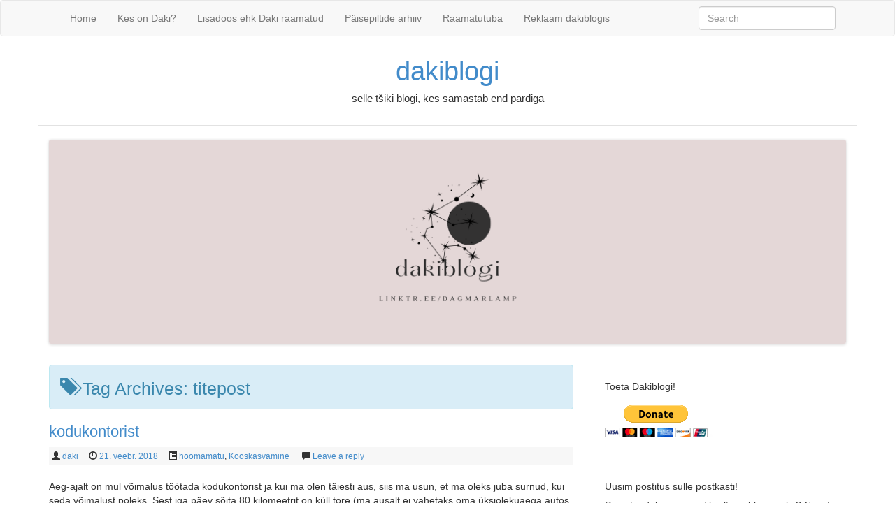

--- FILE ---
content_type: text/html; charset=UTF-8
request_url: https://daki.tahvel.info/tag/titepost/
body_size: 38889
content:
<!DOCTYPE html>
<!--[if IE 7]>
<html class="ie ie7" lang="et">
<![endif]-->
<!--[if IE 8]>
<html class="ie ie8" lang="et">
<![endif]-->
<!--[if !(IE 7) | !(IE 8)  ]><!-->
<html lang="et">
<!--<![endif]-->
<head>
<meta charset="UTF-8" />
<meta name="viewport" content="width=device-width, initial-scale=1.0" />
<meta http-equiv="X-UA-Compatible" content="IE=edge">
<title>titepost | dakiblogi</title>
<link rel="profile" href="http://gmpg.org/xfn/11" />
<link rel="pingback" href="https://daki.tahvel.info/xmlrpc.php" />
<!--[if lt IE 9]>
<script src="https://daki.tahvel.info/wp-content/themes/bikaner/js/html5.js" type="text/javascript"></script>
<![endif]-->
<meta name='robots' content='max-image-preview:large' />
<link rel='dns-prefetch' href='//secure.gravatar.com' />
<link rel='dns-prefetch' href='//platform-api.sharethis.com' />
<link rel='dns-prefetch' href='//stats.wp.com' />
<link rel='dns-prefetch' href='//fonts.googleapis.com' />
<link rel='dns-prefetch' href='//v0.wordpress.com' />
<link rel='preconnect' href='//i0.wp.com' />
<link rel="alternate" type="application/rss+xml" title="dakiblogi &raquo; RSS" href="https://daki.tahvel.info/feed/" />
<link rel="alternate" type="application/rss+xml" title="dakiblogi &raquo; Kommentaaride RSS" href="https://daki.tahvel.info/comments/feed/" />
<link rel="alternate" type="application/rss+xml" title="dakiblogi &raquo; titepost Sildi RSS" href="https://daki.tahvel.info/tag/titepost/feed/" />
<style id='wp-img-auto-sizes-contain-inline-css' type='text/css'>
img:is([sizes=auto i],[sizes^="auto," i]){contain-intrinsic-size:3000px 1500px}
/*# sourceURL=wp-img-auto-sizes-contain-inline-css */
</style>
<style id='wp-emoji-styles-inline-css' type='text/css'>

	img.wp-smiley, img.emoji {
		display: inline !important;
		border: none !important;
		box-shadow: none !important;
		height: 1em !important;
		width: 1em !important;
		margin: 0 0.07em !important;
		vertical-align: -0.1em !important;
		background: none !important;
		padding: 0 !important;
	}
/*# sourceURL=wp-emoji-styles-inline-css */
</style>
<style id='wp-block-library-inline-css' type='text/css'>
:root{--wp-block-synced-color:#7a00df;--wp-block-synced-color--rgb:122,0,223;--wp-bound-block-color:var(--wp-block-synced-color);--wp-editor-canvas-background:#ddd;--wp-admin-theme-color:#007cba;--wp-admin-theme-color--rgb:0,124,186;--wp-admin-theme-color-darker-10:#006ba1;--wp-admin-theme-color-darker-10--rgb:0,107,160.5;--wp-admin-theme-color-darker-20:#005a87;--wp-admin-theme-color-darker-20--rgb:0,90,135;--wp-admin-border-width-focus:2px}@media (min-resolution:192dpi){:root{--wp-admin-border-width-focus:1.5px}}.wp-element-button{cursor:pointer}:root .has-very-light-gray-background-color{background-color:#eee}:root .has-very-dark-gray-background-color{background-color:#313131}:root .has-very-light-gray-color{color:#eee}:root .has-very-dark-gray-color{color:#313131}:root .has-vivid-green-cyan-to-vivid-cyan-blue-gradient-background{background:linear-gradient(135deg,#00d084,#0693e3)}:root .has-purple-crush-gradient-background{background:linear-gradient(135deg,#34e2e4,#4721fb 50%,#ab1dfe)}:root .has-hazy-dawn-gradient-background{background:linear-gradient(135deg,#faaca8,#dad0ec)}:root .has-subdued-olive-gradient-background{background:linear-gradient(135deg,#fafae1,#67a671)}:root .has-atomic-cream-gradient-background{background:linear-gradient(135deg,#fdd79a,#004a59)}:root .has-nightshade-gradient-background{background:linear-gradient(135deg,#330968,#31cdcf)}:root .has-midnight-gradient-background{background:linear-gradient(135deg,#020381,#2874fc)}:root{--wp--preset--font-size--normal:16px;--wp--preset--font-size--huge:42px}.has-regular-font-size{font-size:1em}.has-larger-font-size{font-size:2.625em}.has-normal-font-size{font-size:var(--wp--preset--font-size--normal)}.has-huge-font-size{font-size:var(--wp--preset--font-size--huge)}.has-text-align-center{text-align:center}.has-text-align-left{text-align:left}.has-text-align-right{text-align:right}.has-fit-text{white-space:nowrap!important}#end-resizable-editor-section{display:none}.aligncenter{clear:both}.items-justified-left{justify-content:flex-start}.items-justified-center{justify-content:center}.items-justified-right{justify-content:flex-end}.items-justified-space-between{justify-content:space-between}.screen-reader-text{border:0;clip-path:inset(50%);height:1px;margin:-1px;overflow:hidden;padding:0;position:absolute;width:1px;word-wrap:normal!important}.screen-reader-text:focus{background-color:#ddd;clip-path:none;color:#444;display:block;font-size:1em;height:auto;left:5px;line-height:normal;padding:15px 23px 14px;text-decoration:none;top:5px;width:auto;z-index:100000}html :where(.has-border-color){border-style:solid}html :where([style*=border-top-color]){border-top-style:solid}html :where([style*=border-right-color]){border-right-style:solid}html :where([style*=border-bottom-color]){border-bottom-style:solid}html :where([style*=border-left-color]){border-left-style:solid}html :where([style*=border-width]){border-style:solid}html :where([style*=border-top-width]){border-top-style:solid}html :where([style*=border-right-width]){border-right-style:solid}html :where([style*=border-bottom-width]){border-bottom-style:solid}html :where([style*=border-left-width]){border-left-style:solid}html :where(img[class*=wp-image-]){height:auto;max-width:100%}:where(figure){margin:0 0 1em}html :where(.is-position-sticky){--wp-admin--admin-bar--position-offset:var(--wp-admin--admin-bar--height,0px)}@media screen and (max-width:600px){html :where(.is-position-sticky){--wp-admin--admin-bar--position-offset:0px}}

/*# sourceURL=wp-block-library-inline-css */
</style><style id='wp-block-latest-comments-inline-css' type='text/css'>
ol.wp-block-latest-comments{box-sizing:border-box;margin-left:0}:where(.wp-block-latest-comments:not([style*=line-height] .wp-block-latest-comments__comment)){line-height:1.1}:where(.wp-block-latest-comments:not([style*=line-height] .wp-block-latest-comments__comment-excerpt p)){line-height:1.8}.has-dates :where(.wp-block-latest-comments:not([style*=line-height])),.has-excerpts :where(.wp-block-latest-comments:not([style*=line-height])){line-height:1.5}.wp-block-latest-comments .wp-block-latest-comments{padding-left:0}.wp-block-latest-comments__comment{list-style:none;margin-bottom:1em}.has-avatars .wp-block-latest-comments__comment{list-style:none;min-height:2.25em}.has-avatars .wp-block-latest-comments__comment .wp-block-latest-comments__comment-excerpt,.has-avatars .wp-block-latest-comments__comment .wp-block-latest-comments__comment-meta{margin-left:3.25em}.wp-block-latest-comments__comment-excerpt p{font-size:.875em;margin:.36em 0 1.4em}.wp-block-latest-comments__comment-date{display:block;font-size:.75em}.wp-block-latest-comments .avatar,.wp-block-latest-comments__comment-avatar{border-radius:1.5em;display:block;float:left;height:2.5em;margin-right:.75em;width:2.5em}.wp-block-latest-comments[class*=-font-size] a,.wp-block-latest-comments[style*=font-size] a{font-size:inherit}
/*# sourceURL=https://daki.tahvel.info/wp-includes/blocks/latest-comments/style.min.css */
</style>
<style id='wp-block-paragraph-inline-css' type='text/css'>
.is-small-text{font-size:.875em}.is-regular-text{font-size:1em}.is-large-text{font-size:2.25em}.is-larger-text{font-size:3em}.has-drop-cap:not(:focus):first-letter{float:left;font-size:8.4em;font-style:normal;font-weight:100;line-height:.68;margin:.05em .1em 0 0;text-transform:uppercase}body.rtl .has-drop-cap:not(:focus):first-letter{float:none;margin-left:.1em}p.has-drop-cap.has-background{overflow:hidden}:root :where(p.has-background){padding:1.25em 2.375em}:where(p.has-text-color:not(.has-link-color)) a{color:inherit}p.has-text-align-left[style*="writing-mode:vertical-lr"],p.has-text-align-right[style*="writing-mode:vertical-rl"]{rotate:180deg}
/*# sourceURL=https://daki.tahvel.info/wp-includes/blocks/paragraph/style.min.css */
</style>
<style id='wp-block-verse-inline-css' type='text/css'>
pre.wp-block-verse{overflow:auto;white-space:pre-wrap}:where(pre.wp-block-verse){font-family:inherit}
/*# sourceURL=https://daki.tahvel.info/wp-includes/blocks/verse/style.min.css */
</style>
<style id='global-styles-inline-css' type='text/css'>
:root{--wp--preset--aspect-ratio--square: 1;--wp--preset--aspect-ratio--4-3: 4/3;--wp--preset--aspect-ratio--3-4: 3/4;--wp--preset--aspect-ratio--3-2: 3/2;--wp--preset--aspect-ratio--2-3: 2/3;--wp--preset--aspect-ratio--16-9: 16/9;--wp--preset--aspect-ratio--9-16: 9/16;--wp--preset--color--black: #000000;--wp--preset--color--cyan-bluish-gray: #abb8c3;--wp--preset--color--white: #ffffff;--wp--preset--color--pale-pink: #f78da7;--wp--preset--color--vivid-red: #cf2e2e;--wp--preset--color--luminous-vivid-orange: #ff6900;--wp--preset--color--luminous-vivid-amber: #fcb900;--wp--preset--color--light-green-cyan: #7bdcb5;--wp--preset--color--vivid-green-cyan: #00d084;--wp--preset--color--pale-cyan-blue: #8ed1fc;--wp--preset--color--vivid-cyan-blue: #0693e3;--wp--preset--color--vivid-purple: #9b51e0;--wp--preset--gradient--vivid-cyan-blue-to-vivid-purple: linear-gradient(135deg,rgb(6,147,227) 0%,rgb(155,81,224) 100%);--wp--preset--gradient--light-green-cyan-to-vivid-green-cyan: linear-gradient(135deg,rgb(122,220,180) 0%,rgb(0,208,130) 100%);--wp--preset--gradient--luminous-vivid-amber-to-luminous-vivid-orange: linear-gradient(135deg,rgb(252,185,0) 0%,rgb(255,105,0) 100%);--wp--preset--gradient--luminous-vivid-orange-to-vivid-red: linear-gradient(135deg,rgb(255,105,0) 0%,rgb(207,46,46) 100%);--wp--preset--gradient--very-light-gray-to-cyan-bluish-gray: linear-gradient(135deg,rgb(238,238,238) 0%,rgb(169,184,195) 100%);--wp--preset--gradient--cool-to-warm-spectrum: linear-gradient(135deg,rgb(74,234,220) 0%,rgb(151,120,209) 20%,rgb(207,42,186) 40%,rgb(238,44,130) 60%,rgb(251,105,98) 80%,rgb(254,248,76) 100%);--wp--preset--gradient--blush-light-purple: linear-gradient(135deg,rgb(255,206,236) 0%,rgb(152,150,240) 100%);--wp--preset--gradient--blush-bordeaux: linear-gradient(135deg,rgb(254,205,165) 0%,rgb(254,45,45) 50%,rgb(107,0,62) 100%);--wp--preset--gradient--luminous-dusk: linear-gradient(135deg,rgb(255,203,112) 0%,rgb(199,81,192) 50%,rgb(65,88,208) 100%);--wp--preset--gradient--pale-ocean: linear-gradient(135deg,rgb(255,245,203) 0%,rgb(182,227,212) 50%,rgb(51,167,181) 100%);--wp--preset--gradient--electric-grass: linear-gradient(135deg,rgb(202,248,128) 0%,rgb(113,206,126) 100%);--wp--preset--gradient--midnight: linear-gradient(135deg,rgb(2,3,129) 0%,rgb(40,116,252) 100%);--wp--preset--font-size--small: 13px;--wp--preset--font-size--medium: 20px;--wp--preset--font-size--large: 36px;--wp--preset--font-size--x-large: 42px;--wp--preset--spacing--20: 0.44rem;--wp--preset--spacing--30: 0.67rem;--wp--preset--spacing--40: 1rem;--wp--preset--spacing--50: 1.5rem;--wp--preset--spacing--60: 2.25rem;--wp--preset--spacing--70: 3.38rem;--wp--preset--spacing--80: 5.06rem;--wp--preset--shadow--natural: 6px 6px 9px rgba(0, 0, 0, 0.2);--wp--preset--shadow--deep: 12px 12px 50px rgba(0, 0, 0, 0.4);--wp--preset--shadow--sharp: 6px 6px 0px rgba(0, 0, 0, 0.2);--wp--preset--shadow--outlined: 6px 6px 0px -3px rgb(255, 255, 255), 6px 6px rgb(0, 0, 0);--wp--preset--shadow--crisp: 6px 6px 0px rgb(0, 0, 0);}:where(.is-layout-flex){gap: 0.5em;}:where(.is-layout-grid){gap: 0.5em;}body .is-layout-flex{display: flex;}.is-layout-flex{flex-wrap: wrap;align-items: center;}.is-layout-flex > :is(*, div){margin: 0;}body .is-layout-grid{display: grid;}.is-layout-grid > :is(*, div){margin: 0;}:where(.wp-block-columns.is-layout-flex){gap: 2em;}:where(.wp-block-columns.is-layout-grid){gap: 2em;}:where(.wp-block-post-template.is-layout-flex){gap: 1.25em;}:where(.wp-block-post-template.is-layout-grid){gap: 1.25em;}.has-black-color{color: var(--wp--preset--color--black) !important;}.has-cyan-bluish-gray-color{color: var(--wp--preset--color--cyan-bluish-gray) !important;}.has-white-color{color: var(--wp--preset--color--white) !important;}.has-pale-pink-color{color: var(--wp--preset--color--pale-pink) !important;}.has-vivid-red-color{color: var(--wp--preset--color--vivid-red) !important;}.has-luminous-vivid-orange-color{color: var(--wp--preset--color--luminous-vivid-orange) !important;}.has-luminous-vivid-amber-color{color: var(--wp--preset--color--luminous-vivid-amber) !important;}.has-light-green-cyan-color{color: var(--wp--preset--color--light-green-cyan) !important;}.has-vivid-green-cyan-color{color: var(--wp--preset--color--vivid-green-cyan) !important;}.has-pale-cyan-blue-color{color: var(--wp--preset--color--pale-cyan-blue) !important;}.has-vivid-cyan-blue-color{color: var(--wp--preset--color--vivid-cyan-blue) !important;}.has-vivid-purple-color{color: var(--wp--preset--color--vivid-purple) !important;}.has-black-background-color{background-color: var(--wp--preset--color--black) !important;}.has-cyan-bluish-gray-background-color{background-color: var(--wp--preset--color--cyan-bluish-gray) !important;}.has-white-background-color{background-color: var(--wp--preset--color--white) !important;}.has-pale-pink-background-color{background-color: var(--wp--preset--color--pale-pink) !important;}.has-vivid-red-background-color{background-color: var(--wp--preset--color--vivid-red) !important;}.has-luminous-vivid-orange-background-color{background-color: var(--wp--preset--color--luminous-vivid-orange) !important;}.has-luminous-vivid-amber-background-color{background-color: var(--wp--preset--color--luminous-vivid-amber) !important;}.has-light-green-cyan-background-color{background-color: var(--wp--preset--color--light-green-cyan) !important;}.has-vivid-green-cyan-background-color{background-color: var(--wp--preset--color--vivid-green-cyan) !important;}.has-pale-cyan-blue-background-color{background-color: var(--wp--preset--color--pale-cyan-blue) !important;}.has-vivid-cyan-blue-background-color{background-color: var(--wp--preset--color--vivid-cyan-blue) !important;}.has-vivid-purple-background-color{background-color: var(--wp--preset--color--vivid-purple) !important;}.has-black-border-color{border-color: var(--wp--preset--color--black) !important;}.has-cyan-bluish-gray-border-color{border-color: var(--wp--preset--color--cyan-bluish-gray) !important;}.has-white-border-color{border-color: var(--wp--preset--color--white) !important;}.has-pale-pink-border-color{border-color: var(--wp--preset--color--pale-pink) !important;}.has-vivid-red-border-color{border-color: var(--wp--preset--color--vivid-red) !important;}.has-luminous-vivid-orange-border-color{border-color: var(--wp--preset--color--luminous-vivid-orange) !important;}.has-luminous-vivid-amber-border-color{border-color: var(--wp--preset--color--luminous-vivid-amber) !important;}.has-light-green-cyan-border-color{border-color: var(--wp--preset--color--light-green-cyan) !important;}.has-vivid-green-cyan-border-color{border-color: var(--wp--preset--color--vivid-green-cyan) !important;}.has-pale-cyan-blue-border-color{border-color: var(--wp--preset--color--pale-cyan-blue) !important;}.has-vivid-cyan-blue-border-color{border-color: var(--wp--preset--color--vivid-cyan-blue) !important;}.has-vivid-purple-border-color{border-color: var(--wp--preset--color--vivid-purple) !important;}.has-vivid-cyan-blue-to-vivid-purple-gradient-background{background: var(--wp--preset--gradient--vivid-cyan-blue-to-vivid-purple) !important;}.has-light-green-cyan-to-vivid-green-cyan-gradient-background{background: var(--wp--preset--gradient--light-green-cyan-to-vivid-green-cyan) !important;}.has-luminous-vivid-amber-to-luminous-vivid-orange-gradient-background{background: var(--wp--preset--gradient--luminous-vivid-amber-to-luminous-vivid-orange) !important;}.has-luminous-vivid-orange-to-vivid-red-gradient-background{background: var(--wp--preset--gradient--luminous-vivid-orange-to-vivid-red) !important;}.has-very-light-gray-to-cyan-bluish-gray-gradient-background{background: var(--wp--preset--gradient--very-light-gray-to-cyan-bluish-gray) !important;}.has-cool-to-warm-spectrum-gradient-background{background: var(--wp--preset--gradient--cool-to-warm-spectrum) !important;}.has-blush-light-purple-gradient-background{background: var(--wp--preset--gradient--blush-light-purple) !important;}.has-blush-bordeaux-gradient-background{background: var(--wp--preset--gradient--blush-bordeaux) !important;}.has-luminous-dusk-gradient-background{background: var(--wp--preset--gradient--luminous-dusk) !important;}.has-pale-ocean-gradient-background{background: var(--wp--preset--gradient--pale-ocean) !important;}.has-electric-grass-gradient-background{background: var(--wp--preset--gradient--electric-grass) !important;}.has-midnight-gradient-background{background: var(--wp--preset--gradient--midnight) !important;}.has-small-font-size{font-size: var(--wp--preset--font-size--small) !important;}.has-medium-font-size{font-size: var(--wp--preset--font-size--medium) !important;}.has-large-font-size{font-size: var(--wp--preset--font-size--large) !important;}.has-x-large-font-size{font-size: var(--wp--preset--font-size--x-large) !important;}
/*# sourceURL=global-styles-inline-css */
</style>

<style id='classic-theme-styles-inline-css' type='text/css'>
/*! This file is auto-generated */
.wp-block-button__link{color:#fff;background-color:#32373c;border-radius:9999px;box-shadow:none;text-decoration:none;padding:calc(.667em + 2px) calc(1.333em + 2px);font-size:1.125em}.wp-block-file__button{background:#32373c;color:#fff;text-decoration:none}
/*# sourceURL=/wp-includes/css/classic-themes.min.css */
</style>
<link rel='stylesheet' id='bikaner-fonts-css' href='https://fonts.googleapis.com/css?family=Open+Sans:400italic,700italic,400,700&#038;subset=latin,latin-ext' type='text/css' media='all' />
<link rel='stylesheet' id='bikaner-bootstrap-style-css' href='https://daki.tahvel.info/wp-content/themes/bikaner/css/bootstrap.min.css?ver=6.9' type='text/css' media='all' />
<link rel='stylesheet' id='bikaner-style-css' href='https://daki.tahvel.info/wp-content/themes/bikaner/style.css?ver=6.9' type='text/css' media='all' />
<link rel='stylesheet' id='jetpack-subscriptions-css' href='https://daki.tahvel.info/wp-content/plugins/jetpack/_inc/build/subscriptions/subscriptions.min.css?ver=15.4' type='text/css' media='all' />
<style id='jetpack_facebook_likebox-inline-css' type='text/css'>
.widget_facebook_likebox {
	overflow: hidden;
}

/*# sourceURL=https://daki.tahvel.info/wp-content/plugins/jetpack/modules/widgets/facebook-likebox/style.css */
</style>
<link rel='stylesheet' id='sharedaddy-css' href='https://daki.tahvel.info/wp-content/plugins/jetpack/modules/sharedaddy/sharing.css?ver=15.4' type='text/css' media='all' />
<link rel='stylesheet' id='social-logos-css' href='https://daki.tahvel.info/wp-content/plugins/jetpack/_inc/social-logos/social-logos.min.css?ver=15.4' type='text/css' media='all' />
<script type="text/javascript" src="https://daki.tahvel.info/wp-includes/js/jquery/jquery.min.js?ver=3.7.1" id="jquery-core-js"></script>
<script type="text/javascript" src="https://daki.tahvel.info/wp-includes/js/jquery/jquery-migrate.min.js?ver=3.4.1" id="jquery-migrate-js"></script>
<script type="text/javascript" src="//platform-api.sharethis.com/js/sharethis.js#source=googleanalytics-wordpress#product=ga&amp;property=60b9201c858dc10011cdb7bd" id="googleanalytics-platform-sharethis-js"></script>
<link rel="https://api.w.org/" href="https://daki.tahvel.info/wp-json/" /><link rel="alternate" title="JSON" type="application/json" href="https://daki.tahvel.info/wp-json/wp/v2/tags/29" /><meta name="generator" content="WordPress 6.9" />
<!-- Stream WordPress user activity plugin v4.1.1 -->
	<style>img#wpstats{display:none}</style>
		<style type="text/css">.recentcomments a{display:inline !important;padding:0 !important;margin:0 !important;}</style><script>
(function() {
	(function (i, s, o, g, r, a, m) {
		i['GoogleAnalyticsObject'] = r;
		i[r] = i[r] || function () {
				(i[r].q = i[r].q || []).push(arguments)
			}, i[r].l = 1 * new Date();
		a = s.createElement(o),
			m = s.getElementsByTagName(o)[0];
		a.async = 1;
		a.src = g;
		m.parentNode.insertBefore(a, m)
	})(window, document, 'script', 'https://google-analytics.com/analytics.js', 'ga');

	ga('create', 'UA-2905870-1', 'auto');
			ga('send', 'pageview');
	})();
</script>

<!-- Jetpack Open Graph Tags -->
<meta property="og:type" content="website" />
<meta property="og:title" content="titepost &#8211; dakiblogi" />
<meta property="og:url" content="https://daki.tahvel.info/tag/titepost/" />
<meta property="og:site_name" content="dakiblogi" />
<meta property="og:image" content="https://s0.wp.com/i/blank.jpg" />
<meta property="og:image:width" content="200" />
<meta property="og:image:height" content="200" />
<meta property="og:image:alt" content="" />
<meta property="og:locale" content="et_EE" />
<meta name="twitter:site" content="@dagmarlamp" />

<!-- End Jetpack Open Graph Tags -->
</head>

<body class="archive tag tag-titepost tag-29 wp-theme-bikaner custom-background-white custom-font-enabled single-author">
<div id="page" class="hfeed site">


	<header id="masthead" class="site-header text-center " role="banner">
	
		<nav id="site-navigation" class="main-navigation navbar navbar-default" role="navigation">
			<a class="assistive-text" href="#content" title="Skip to content">Skip to content</a>
				<div class="container"  >
						<div class="navbar-header alignleft">									

							<!-- .navbar-toggle is used as the toggle for collapsed navbar content -->
							<button type="button" class="navbar-toggle alignleft" data-toggle="collapse" data-target=".primary-menu-collapse"  >
							  <span class="icon-bar"></span>
							  <span class="icon-bar"></span>
							  <span class="icon-bar"></span>
							</button>

							<a class="navbar-brand" href="#"></a>
						</div>
						<div class="navbar-form" >
							
<form action="https://daki.tahvel.info/" method="get" >
    <fieldset>
        <label class="screen-reader-text" for="search">Search for:</label>
        <input type="text" name="s" id="search" class="search-query form-control input-small" value=""  placeholder="Search"/>
    </fieldset>
</form>						</div>
						<div class="collapse navbar-collapse primary-menu-collapse"><ul class="navbar-nav nav "><li ><a href="https://daki.tahvel.info/" title="Home">Home</a></li><li class="page_item page-item-1718"><a href="https://daki.tahvel.info/kes-on-daki/">Kes on Daki?</a></li><li class="page_item page-item-5447"><a href="https://daki.tahvel.info/lisadoos-ehk-daki-raamatud/">Lisadoos ehk Daki raamatud</a><ul class='dropdown-menu'><li class="page_item page-item-7577"><a href="https://daki.tahvel.info/lisadoos-ehk-daki-raamatud/kirjad-tutrele-ehk-kuidas-ma-emaks-kasvasin-ja-selle-kaigus-oma-last-maha-ei-tapnud/">&#8220;Kirjad tütrele ehk kuidas ma emaks kasvasin ja selle käigus oma last maha ei tapnud&#8221;</a></li><li class="page_item page-item-5454"><a href="https://daki.tahvel.info/lisadoos-ehk-daki-raamatud/meestest-lihtsalt-2007/">&#8220;MEESTEST, LIHTSALT (2007)</a></li><li class="page_item page-item-5463"><a href="https://daki.tahvel.info/lisadoos-ehk-daki-raamatud/oun-ara-suua/">&#8220;ÕUN ÄRA SÜÜA?&#8221;</a></li><li class="page_item page-item-1720"><a href="https://daki.tahvel.info/lisadoos-ehk-daki-raamatud/ettevaatust_isiklik/">Blogiraamat &#8220;daki.elab.siin&#8221; (2007)</a></li><li class="page_item page-item-5457"><a href="https://daki.tahvel.info/lisadoos-ehk-daki-raamatud/naistest-lihtsalt-2011/">&#8220;NAISTEST, LIHTSALT&#8221; (2011)</a></li><li class="page_item page-item-5466"><a href="https://daki.tahvel.info/lisadoos-ehk-daki-raamatud/seiklus-neljale-2010/">&#8220;SEIKLUS NELJALE&#8221; (2010)</a></li><li class="page_item page-item-5461"><a href="https://daki.tahvel.info/lisadoos-ehk-daki-raamatud/ood-kollases-autos-2010/">&#8220;ÖÖD KOLLASES AUTOS&#8221; (2010)</a></li><li class="page_item page-item-5459"><a href="https://daki.tahvel.info/lisadoos-ehk-daki-raamatud/kulalisesinemisi/">Külalisesinemisi&#8230;</a></li><li class="page_item page-item-6773"><a href="https://daki.tahvel.info/lisadoos-ehk-daki-raamatud/kortermaja-2014/">&#8220;KORTERMAJA&#8221; (2014)</a></li></ul></li><li class="page_item page-item-5073"><a href="https://daki.tahvel.info/paisepiltide-arhiiv/">Päisepiltide arhiiv</a></li><li class="page_item page-item-2653"><a href="https://daki.tahvel.info/raamatutuba/">Raamatutuba</a></li><li class="page_item page-item-2555"><a href="https://daki.tahvel.info/reklaam-dakiblogis/">Reklaam dakiblogis</a></li></ul></div>
								
				</div>
						
		</nav><!-- #site-navigation -->

		<hgroup class="container site-title">
		<div class="row">
		<div class="col-xs-12 col-lg-12 col-md-12 col-sm-12">
			<h1><a href="https://daki.tahvel.info/" title="dakiblogi" rel="home">dakiblogi</a>
				<h2 class="site-description">selle tšiki blogi, kes samastab end pardiga</h2>
			</h1>
		</div>
		</div>
		</hgroup>
		
					<div class="container">
				<div class="row header-img">
					<a href="https://daki.tahvel.info/"><img src="https://daki.tahvel.info/files/uploads/dakiblog-1170x300-1.png" class="header-image img-responsive" width="1170" height="300" alt="" /></a>
				</div>
			</div>
				
	</header><!-- #masthead -->

	<div id="main" class="container">
		<div class="row">
	<section id="primary">
		<div id="content"  role="main" class="col-xs-12 col-sm-8 col-md-8 col-lg-8">

					<header class="archive-header">
				<h1 class="archive-title alert alert-info"><span class="glyphicon glyphicon-tags"></span> Tag Archives: <span> titepost</span></h1>

						</header><!-- .archive-header -->

			
	<article id="post-7707" class="post-7707 post type-post status-publish format-standard hentry category-hoomamatu category-kooskasvamine tag-beautiful tag-pornikas tag-titepost">
		<header class="entry-header">
						<h1 class="entry-title">
				<a href="https://daki.tahvel.info/2018/02/21/kodukontorist/" title="Permalink to kodukontorist" rel="bookmark">kodukontorist</a>
			</h1>
						<div class="entry-header-meta">
				<span class="by-author"><span class="glyphicon glyphicon-user"></span> <a class="url fn n" href="https://daki.tahvel.info/author/admin/" title="View all posts by daki" rel="author">daki</a></span><span class="date-link"><span class="glyphicon glyphicon-time"></span> <a href="https://daki.tahvel.info/2018/02/21/kodukontorist/" title="21:36" rel="bookmark"><time class="entry-date" datetime="2018-02-21T21:36:24+02:00">21. veebr. 2018</time></a></span><span class="category-link"><span class="glyphicon glyphicon-list-alt"></span> <a href="https://daki.tahvel.info/category/hoomamatu/" rel="category tag">hoomamatu</a>, <a href="https://daki.tahvel.info/category/kooskasvamine/" rel="category tag">Kooskasvamine</a></span>									<span class="leave-reply">
						<span class="glyphicon glyphicon-comment"></span>
						<a href="https://daki.tahvel.info/2018/02/21/kodukontorist/#respond">Leave a reply</a>					</span>
											</div>
					</header><!-- .entry-header -->
		
				<div class="entry-content">
			<p>Aeg-ajalt on mul võimalus töötada kodukontorist ja kui ma olen täiesti aus, siis ma usun, et ma oleks juba surnud, kui seda võimalust poleks. Sest iga päev sõita 80 kilomeetrit on küll tore (ma ausalt ei vahetaks oma üksiolekuaega autos mitte millegi vastu), on see ka füüsiliselt kohutavalt kurnav. Lisaks olen ma kodukontoris töötades märksa produktiivsem. Boonusena saan kaks tundi kauem magada.</p>
<p>Aga miinusena muidugi hakkame me Milaga üksteisele kiirelt närvidele käima. Teda üldiselt ärritab see, kui palju ma töötan, ja ma tegelikult võiksin seda vähem teha. Samas aga püüan ma tõesti teha ka seda, et kui on tööväline aeg, siis ma actually ka tegelen lapsega ja püüan olla lapsevanem, kes vaatab otsa ja mitte ainult ekraani. Aga täna muidugi oli üks neist päevadest, mis juba hommikul algas valesti (sest me ei leidnud Mila prille üles ja see kuidagi keris mingiks draamalaadseks olluseks) ja jätkus mingi veidra legodraamaga ja kõige selle ajal püüdsin ma muidugi ka tööd teha.</p>
<p>Õnneks aitab igasuguse närvidele käimise vastu see, kui minna õue. Tahtsin minna jooksma, aga Milale see plaan ei meeldinud, pealegi tegelt ei taha ma teda väga &#8220;kooliõhtutel&#8221; sõprade juurde õhtul lubada, sest mulle tundub, et kõik vanemad võivad olla sama väsinud kui mina olen ja võõras laps nende kodus oleks viimane asi, mida nad näha tahaks. (St keda. Jah, lapsed on kes, mitte mis. Think, Daki, think, god!)</p>
<p>Niisiis jäi üle vaid jalutuskäik, millele Mila oli alguses väga vastu, aga kui ma pakkusin, et davai, ma lähen viin prügi siis vähemalt välja, leidis ta, et oleks ikkagi õige aeg lõpuks end kokku võtta, vabandust paluda (oli väike koristamisteemaline arutelu, mille käigus ta tõesti oleks võinud oma veast aru saada, aga parem hilja kui mitte kunagi) ja riietuda, et kiire õuetiir teha.</p>
<p>Jalutasime krõbedas külmas, või see vähemalt tundus krõbe, lumi sätendas, kuusirp siras, koerad haukusid kauguses, elu oli jälle helge.</p>
<p>&#8220;Aga nii hea on ikka välja saada, kui oleme päev otsa kodus passinud. Ja no muidugi, eks me hakkame üksteisele ajudele käima, kui päev otsa nõnda toas oleme,&#8221; tõdesin.<br />
&#8220;Nojah. Aga see ongi ajude probleem,&#8221; ütles Mila.</p>
<p>Smort, pidin tõdema, samas meenutasin endale, et sama inimene ütles mulle alles eile, et ma olen 50 protsenti kallerdis ja 50 protsenti inimene (thanks) (samas ta ei pannud väga mööda oma hinnanguga).</p>
<p>Jalutasime, Mila viskus lumme, ja lõpuks lihtsalt laulis terve tee.</p>
<p>&#8220;Lumesätendus, sa oled ime! Kuu, sa oled unistus!&#8221; ja muud sellist samas vaimus, talle ikka omaselt üsna off key, aga teisalt ei pea ei mina ega tema isa väga viisi, aga laulan ma siiski häbitult ja kõvasti. Kuulasin, kuidas ta laulab lumest (&#8220;Me peame ilmatuma aja ootama, et sa jälle tuleks! Aga kui tuled, siis sa oled meie hing ja süda ja ime! Ja sa sätendad! Ja kui on öö, siis me vaatame sind aknast ja igatseme sind!), vaatasin, kuidas loobib seda mu mantlile ja niisama õhku ja mõtlesin, et okei.</p>
<p>See on põhjus, miks saadakse lapsi.</p>
<p>Ja et nii hea, et homme on kontoripäev.</p>
<div class="sharedaddy sd-sharing-enabled"><div class="robots-nocontent sd-block sd-social sd-social-icon-text sd-sharing"><h3 class="sd-title">Jaga postitust:</h3><div class="sd-content"><ul><li class="share-facebook"><a rel="nofollow noopener noreferrer"
				data-shared="sharing-facebook-7707"
				class="share-facebook sd-button share-icon"
				href="https://daki.tahvel.info/2018/02/21/kodukontorist/?share=facebook"
				target="_blank"
				aria-labelledby="sharing-facebook-7707"
				>
				<span id="sharing-facebook-7707" hidden>Click to share on Facebook (Opens in new window)</span>
				<span>Facebook</span>
			</a></li><li class="share-email"><a rel="nofollow noopener noreferrer"
				data-shared="sharing-email-7707"
				class="share-email sd-button share-icon"
				href="mailto:?subject=%5BShared%20Post%5D%20kodukontorist&#038;body=https%3A%2F%2Fdaki.tahvel.info%2F2018%2F02%2F21%2Fkodukontorist%2F&#038;share=email"
				target="_blank"
				aria-labelledby="sharing-email-7707"
				data-email-share-error-title="Do you have email set up?" data-email-share-error-text="If you&#039;re having problems sharing via email, you might not have email set up for your browser. You may need to create a new email yourself." data-email-share-nonce="739ec68825" data-email-share-track-url="https://daki.tahvel.info/2018/02/21/kodukontorist/?share=email">
				<span id="sharing-email-7707" hidden>Click to email a link to a friend (Opens in new window)</span>
				<span>Email</span>
			</a></li><li class="share-twitter"><a rel="nofollow noopener noreferrer"
				data-shared="sharing-twitter-7707"
				class="share-twitter sd-button share-icon"
				href="https://daki.tahvel.info/2018/02/21/kodukontorist/?share=twitter"
				target="_blank"
				aria-labelledby="sharing-twitter-7707"
				>
				<span id="sharing-twitter-7707" hidden>Click to share on X (Opens in new window)</span>
				<span>X</span>
			</a></li><li class="share-pinterest"><a rel="nofollow noopener noreferrer"
				data-shared="sharing-pinterest-7707"
				class="share-pinterest sd-button share-icon"
				href="https://daki.tahvel.info/2018/02/21/kodukontorist/?share=pinterest"
				target="_blank"
				aria-labelledby="sharing-pinterest-7707"
				>
				<span id="sharing-pinterest-7707" hidden>Click to share on Pinterest (Opens in new window)</span>
				<span>Pinterest</span>
			</a></li><li class="share-end"></li></ul></div></div></div>					</div><!-- .entry-content -->
		
		<footer class="entry-meta">
								</footer><!-- .entry-meta -->
	</article><!-- #post -->

	<article id="post-7592" class="post-7592 post type-post status-publish format-standard hentry category-kooskasvamine tag-pornikas tag-titepost">
		<header class="entry-header">
						<h1 class="entry-title">
				<a href="https://daki.tahvel.info/2017/05/03/seitsekummend-kaks-kuud-kuus-aastat/" title="Permalink to Seitsekümmend kaks kuud / kuus aastat" rel="bookmark">Seitsekümmend kaks kuud / kuus aastat</a>
			</h1>
						<div class="entry-header-meta">
				<span class="by-author"><span class="glyphicon glyphicon-user"></span> <a class="url fn n" href="https://daki.tahvel.info/author/admin/" title="View all posts by daki" rel="author">daki</a></span><span class="date-link"><span class="glyphicon glyphicon-time"></span> <a href="https://daki.tahvel.info/2017/05/03/seitsekummend-kaks-kuud-kuus-aastat/" title="16:13" rel="bookmark"><time class="entry-date" datetime="2017-05-03T16:13:36+03:00">3. mai 2017</time></a></span><span class="category-link"><span class="glyphicon glyphicon-list-alt"></span> <a href="https://daki.tahvel.info/category/kooskasvamine/" rel="category tag">Kooskasvamine</a></span>									<span class="leave-reply">
						<span class="glyphicon glyphicon-comment"></span>
						<a href="https://daki.tahvel.info/2017/05/03/seitsekummend-kaks-kuud-kuus-aastat/#comments">4 Replies</a>					</span>
											</div>
					</header><!-- .entry-header -->
		
				<div class="entry-content">
			<p><img data-recalc-dims="1" fetchpriority="high" decoding="async" class="size-large wp-image-6594 alignleft" src="https://i0.wp.com/daki.tahvel.info/files/uploads/wpid-20140408_181212_james_sun_paint8.jpg?resize=576%2C1024&#038;ssl=1" alt="" width="576" height="1024" srcset="https://i0.wp.com/daki.tahvel.info/files/uploads/wpid-20140408_181212_james_sun_paint8.jpg?resize=576%2C1024&amp;ssl=1 576w, https://i0.wp.com/daki.tahvel.info/files/uploads/wpid-20140408_181212_james_sun_paint8.jpg?resize=168%2C300&amp;ssl=1 168w, https://i0.wp.com/daki.tahvel.info/files/uploads/wpid-20140408_181212_james_sun_paint8.jpg?w=1540&amp;ssl=1 1540w, https://i0.wp.com/daki.tahvel.info/files/uploads/wpid-20140408_181212_james_sun_paint8.jpg?w=2310&amp;ssl=1 2310w" sizes="(max-width: 576px) 100vw, 576px" />Mu armas rullike,</p>
<p>eile said sa kuus aastat vanaks, mis tähendab, et sa oled seitsekümmend kaks kuud siin maa peal ringi roomanud, kõndinud, jooksnud, naernud ja armastanud.</p>
<p>On olnud väga pöördeline talv, peaks mainima. Ma ei tea, kui palju või kuidas kõik need muutused sind on mõjutanud, aga mina küll tunnen, et me oleme jõudnud sinna, mille kohta ma veel mõned aastad tagasi ütlesin &#8220;teisele poole välja&#8221;. Nüüd lõpuks ma tunnen, et jah, me oleme jõudnud üheskoos teisele poole välja. Ja päike paistab siinpool väga eredalt ja soojalt, ausalt!</p>
<p>Kuueaastane sina on üks ääretult asjalik kutsikas. Sul on asjadest oma nägemus (isegi, kui see nägemus tähendab vahepeal, et &#8220;ei ole kolmapäev, reede on, ausalt, ma tean!&#8221;), sa oled võimeline tundide kaupa omaette nokerdama, joonistama, maalima, ehitama &#8220;keemikukomplekte&#8221; veest ja tühjadest plastiliinitopsidest. Sa oled valmis vastu astuma oma hirmudele ning sa tahad ja püüad õppida, kuidas hakkama saada kõigi nende tunnetega, mida inimsüda sulle pakub. See on, tuleb tõdeda, ka mulle vahepeal täiesti kurnav ettevõtmine. Tunnetele on teinekord raske nime panna ja veel raskem võib olla sõnastada, kuidas nendega diilida. Aga ma püüan, sest ma tahan olla sinu jaoks see inimene, kes ütleb sulle alati: tunded on okei. Neid tunda ja väljendada pole mitte ainult okei, vaid see on tungivalt soovituslik. Ja ma tahan olla see inimene, kes õpetab sulle, kuidas ka negatiivsete tunnetega hakkama saada.</p>
<p>Veel püüan ma olla see inimene, kes leiab su küsimustele vastused, aga mõnikord on seegi keeruline. Sest ma ju ei tea, miks mõnikord mõni su lasteaiakaaslane sinuga alati kõige kenamini ei käitu, või siis ei tea ma täpselt, mitu tähte on taevas, või mis juhtub pärast surma, või kust täpselt tulevad unenäod. Aga ma tean, et me koos oleme võitmatud!</p>
<p>Praktilisemalt poolelt saab teada anda, et hetkel puudub sul eest kaks ülahammast, kaks alumist on juba vahetunud. Sul on prillid, sest sa oled pärinud minu vildaksilmad, kuid samas viimane kontroll näitas, et su nägemine aina paraneb ja kooli minnes ei pruugi sul enam prille vajagi olla. Oi, kuidas sa oma prille armastad! Sa kannad neid uhkusega ja see soojendab minu südant, eriti, kui ma meenutan, kui palju komplekse mina omal ajal prillidega seoses kaasa sain. Õnneks on ajad teised, ka prillid on edevad ja moodsad, nii et &#8211; su silmadel läheb hästi.</p>
<p>Ma luban sulle, et ma olen alati sinu jaoks olemas. Ma ei ole senini täpselt läbi hammustanud, kuidas see võimalik on, et mina just sinu valmis tegin ja millega ma ära teenisin selle, et sa mind mu elus saadad, aga ma olen selle eest väga-väga tänulik.</p>
<p>Ja täna, juba mõne tunni pärast, lähen ja räägin ma seda poolele Eestile <a href="http://etv.err.ee/v/meelelahutus/ringvaade/ringvaate_lood/613b35ea-793e-4ed0-8e53-ef59881236d8/kirjanik-dagmar-lamp-raagib-oma-raamatust-kirjad-tutrele-kuidas-ma-emaks-kasvasin-ja-oma-last-kogemata-maha-ei-tapnud">&#8220;Ringvaate&#8221;</a> saates.</p>
<p>Ma väga loodan, et kümne aasta pärast ei pea sa piinlikkust tundma, kuid samas, on juba ammu paika pandud fakt, et minusugune aktivist-optimist-kummipea on võimeline tootma väga palju piinlikke hetki kõigile, kes teda ümbritsevad. Ärme siis iial unusta selle üle naerda!</p>
<p>PS.</p>
<p>Sünnipäeva puhul helistas ka su vanavanatädi Luci, kes ütles, et kuigi ta ei näe enam ammu, siis loeb praegu minu raamatut (sinu raamatut!) &#8220;Kirjad tütrele&#8221; talle ette sinu vanavanaonu ja kuigi ma pugistasin kergelt naerda mõtte peale, kuidas mu väga soliidne vanaonu kõiki neid <em>awesome</em>&#8216;e ja <em>whatthefuck</em>&#8216;e sealt ette loeb, teatas tädi Luci: &#8220;Tead, tavaliselt ma jään magama, kui Ants mulle loeb, aga selle raamatuga ma pole veel magama jäänud!&#8221;</p>
<p>Ma armastan sind nii palju, et seda pole võimalik sõnadesse panna.</p>
<p>Ikka sinu,</p>
<p>emme</p>
<p><em>Foto on aprillist 2014.</em></p>
<div class="sharedaddy sd-sharing-enabled"><div class="robots-nocontent sd-block sd-social sd-social-icon-text sd-sharing"><h3 class="sd-title">Jaga postitust:</h3><div class="sd-content"><ul><li class="share-facebook"><a rel="nofollow noopener noreferrer"
				data-shared="sharing-facebook-7592"
				class="share-facebook sd-button share-icon"
				href="https://daki.tahvel.info/2017/05/03/seitsekummend-kaks-kuud-kuus-aastat/?share=facebook"
				target="_blank"
				aria-labelledby="sharing-facebook-7592"
				>
				<span id="sharing-facebook-7592" hidden>Click to share on Facebook (Opens in new window)</span>
				<span>Facebook</span>
			</a></li><li class="share-email"><a rel="nofollow noopener noreferrer"
				data-shared="sharing-email-7592"
				class="share-email sd-button share-icon"
				href="mailto:?subject=%5BShared%20Post%5D%20Seitsek%C3%BCmmend%20kaks%20kuud%20%2F%20kuus%20aastat&#038;body=https%3A%2F%2Fdaki.tahvel.info%2F2017%2F05%2F03%2Fseitsekummend-kaks-kuud-kuus-aastat%2F&#038;share=email"
				target="_blank"
				aria-labelledby="sharing-email-7592"
				data-email-share-error-title="Do you have email set up?" data-email-share-error-text="If you&#039;re having problems sharing via email, you might not have email set up for your browser. You may need to create a new email yourself." data-email-share-nonce="d1555d5853" data-email-share-track-url="https://daki.tahvel.info/2017/05/03/seitsekummend-kaks-kuud-kuus-aastat/?share=email">
				<span id="sharing-email-7592" hidden>Click to email a link to a friend (Opens in new window)</span>
				<span>Email</span>
			</a></li><li class="share-twitter"><a rel="nofollow noopener noreferrer"
				data-shared="sharing-twitter-7592"
				class="share-twitter sd-button share-icon"
				href="https://daki.tahvel.info/2017/05/03/seitsekummend-kaks-kuud-kuus-aastat/?share=twitter"
				target="_blank"
				aria-labelledby="sharing-twitter-7592"
				>
				<span id="sharing-twitter-7592" hidden>Click to share on X (Opens in new window)</span>
				<span>X</span>
			</a></li><li class="share-pinterest"><a rel="nofollow noopener noreferrer"
				data-shared="sharing-pinterest-7592"
				class="share-pinterest sd-button share-icon"
				href="https://daki.tahvel.info/2017/05/03/seitsekummend-kaks-kuud-kuus-aastat/?share=pinterest"
				target="_blank"
				aria-labelledby="sharing-pinterest-7592"
				>
				<span id="sharing-pinterest-7592" hidden>Click to share on Pinterest (Opens in new window)</span>
				<span>Pinterest</span>
			</a></li><li class="share-end"></li></ul></div></div></div>					</div><!-- .entry-content -->
		
		<footer class="entry-meta">
								</footer><!-- .entry-meta -->
	</article><!-- #post -->

	<article id="post-7582" class="post-7582 post type-post status-publish format-standard hentry category-kooskasvamine tag-intestines tag-pornikas tag-titepost">
		<header class="entry-header">
						<h1 class="entry-title">
				<a href="https://daki.tahvel.info/2017/04/03/seitsekummend-uks-kuud/" title="Permalink to Seitsekümmend üks kuud" rel="bookmark">Seitsekümmend üks kuud</a>
			</h1>
						<div class="entry-header-meta">
				<span class="by-author"><span class="glyphicon glyphicon-user"></span> <a class="url fn n" href="https://daki.tahvel.info/author/admin/" title="View all posts by daki" rel="author">daki</a></span><span class="date-link"><span class="glyphicon glyphicon-time"></span> <a href="https://daki.tahvel.info/2017/04/03/seitsekummend-uks-kuud/" title="21:51" rel="bookmark"><time class="entry-date" datetime="2017-04-03T21:51:06+03:00">3. apr. 2017</time></a></span><span class="category-link"><span class="glyphicon glyphicon-list-alt"></span> <a href="https://daki.tahvel.info/category/kooskasvamine/" rel="category tag">Kooskasvamine</a></span>									<span class="leave-reply">
						<span class="glyphicon glyphicon-comment"></span>
						<a href="https://daki.tahvel.info/2017/04/03/seitsekummend-uks-kuud/#comments">3 Replies</a>					</span>
											</div>
					</header><!-- .entry-header -->
		
				<div class="entry-content">
			<p>Mu armas rullike,</p>
<p>kuu aja pärast saad sa kuueaastaseks, mis tähendab, et täna oled sa 71 kuud vana, õigemini, 71 ja 1 päev. Kassanäe. Sinna see aeg lähebki. Kuhu kaob raha või kust tekib tolm, seda ma ei tea, aga seda, kuhu läheb aeg, nüüd tean. Aeg läheb kõik sinu kasvamise sisse.</p>
<p>Ma pole sulle ammu kirjutanud, aga see-eest kirjutasin <a href="https://daki.tahvel.info/lisadoos-ehk-daki-raamatud/kirjad-tutrele-ehk-kuidas-ma-emaks-kasvasin-ja-selle-kaigus-oma-last-maha-ei-tapnud/">sulle raamatu</a> vahepeal valmis. Ma püüdsin väga seda teha nii, et sa oleksid tulevikus sellega rahul. Tegin sellise raamatu, mida sooviksin, et oleks ehk olemas sellest ajast, kui mina olin sinuvanune. Ja natuke hillitsetuma, ma loodan, sest ma juba näen, et sinu iseloom erineb minu omast määratult. Samas püüdsin ma teha ka nii, et see oleks ikkagi naljakas, sest kui enda üle naerda ei saa, siis on elu täitsa hukas. Ja no kelle üle ma siin ikka naeran, eriti kui on kriis kriisi otsas &#8211; ikka enda üle.</p>
<p>Muidugi olen ma valmis selleks, et umbes kümne aasta pärast ei taha sa sellest raamatust midagi teada. Ma natuke loodan, et kuna su eakaaslased on sellised, kelle emad blogivad paremale ja vasakule, siis ei ole sellest iseenesest nii väga midagi, et su esimesed eluaastad on sel viisil tekstidesse raiutud. Ajad on sellised ning meil kõigil on võimatu teada, milliselt teie näete kunagi maailma. Teie, kelle jaoks on maailm alati olnud üks suur võrk.</p>
<p>/</p>
<p>Eile oli meil selline hetk, mida ma tahtsin väga-väga kirja panna. Mul oli üks äärmiselt halb nädalavahetus. Esiteks ma valutan kõikjalt, teiseks ma olen väsinud, aga samas &#8211; ei valud ega väsimus pole midagi uut. Alles olin ma siin kolm (3) nädalat järjest jutti haige, nii et. Aga nüüd otsustas köögi elektrisüsteem alla anda ja mul oli endast nii hale, et ma lihtsalt ei suutnud kuidagi olla enam. Miks on see talv järjekordselt olnud selline, kus üks kriis ajab teist taga, kus igapäevane saatja on üks suur mure ja koguaeg on üks häda või teine häda või&#8230; Ma olen nii väsinud sellest, et isegi kõik need toredad ja suurepärased asjad, mis mu elus on viimastel kuudel juhtunud, on alati kuskil Mure varjus.</p>
<p>Ma pakkisin sind riidesse, et saata õue sõbrannaga mängima ja sõnasin: &#8220;Mul on hea meel, et sa õue mängima saad minna. Saad natuke vaheldust, ma pole täna just parim kaaslane.&#8221;<br />
&#8220;Emme! Ära ütle enda kohta nii!&#8221; ütlesid sa ehmunult ja murelikult (hee, mure ikka nakkab, hirmus) vastu. &#8220;Sa oled parim kaaslane! Ära ütle enda kohta asju, mis pole tõsi. Sa ei tohi endast kunagi halvasti arvata. Sa pead endast hästi mõtlema, sest kui sa enda kohta halvasti ütled, tunnedki sa end veel halvemini.&#8221;</p>
<p>Ma vaatasin sulle otsa ja hoidsin vaevu pisaraid tagasi, sest KUIDAS SA OLED MINU TÜTAR?! Kuidas mul on sinuga nii väga vedanud? Kuidas sinus see tarkus olemas on? Kust sa tulid? Kuhu kaob raha ja kust tuleb tolm?</p>
<p>Niisiis me kallistasime ja ma saatsin su õue ja sa mängisid end hingetuks ja pärast me arutasime veel üht-teist, sest siis oli juba sul tuju natuke paha, aga ma tean küll, miks see nii on &#8211; sul süda valutab, et saaksid ükskord õiges suuruses ratta, sõbrad kõik sõidavad ja sina ei oska, sul polegi midagi, millega sõita, sest esimesest rattast oled sa mühinal välja kasvanud. Ja ma lubasin sulle, et sünnipäevaks sa saad, ma püüan igati seda lubadust täita, sest loodetavasti see elektrisüsteem ikkagi paraneb natuke kergemini kui seinte maha võtmisega, mida härra Energomän mulle täna telefonis ähvardas.</p>
<p>Meie päevad on üsna rutiinsed, mistõttu on ka sulle kirjade kirjutamine soiku jäänud. Arenguhüpped toimuvad vargsi ja salaja &#8211; väljenduvad umbes sellistes vestlustes, kus ma ühtäkki tajun, et sa oled nii-nii tark. (Seda, et sa oled tark, korrutad sa mulle muidugi igapäevaselt päris sageli, ma pole sulle veel öelnud, et see on rohkem selline ninatarkus pigem, vist.)</p>
<p>Ja tegelikult oled sa mul ikka hirmus tubli ja iseseisev. Näiteks seljatasid sa ühe oma suurimatest hirmudest ja esinesid näidendis. Avalik esinemine nimelt pole mitte sinu tassike teed, aga see on pigem selline asi, kus hirmul on suured silmad. Sel hommikul teatasid sa kohe ärgates, et ei mingit lasteaeda ja kui ma püüdsin küsida, et mis on hulleim, mis saab juhtuda, arvasid sa, et &#8220;sõnad lähevad meelest ära&#8221;. Niisiis mängisime me läbi kõik halvad stsenaariumid ja ma leidsin põhjendusi, miks need ei olegi nii halvad, kuid lõpuks, paistis, aitas vaid see, kui me istusime lasteaia garderoobis ja ma näitasin sulle oma <a href="https://daki.tahvel.info/2014/01/10/no-fear/">tätoveeringut</a> ja küsisin, kas sa mäletad selle lugu. Ei, sa tahtsid, et ma sulle selle uuesti räägiksin.</p>
<p>&#8220;Kui sa olid väike, väga väike ja eriti rääkida ei osanud, kuid tahtsid palju-palju asju teha &#8211; ja neidki eriti ei osanud, siis sind hirmutas see väga. Aga sa ütlesid alati: &#8220;Ei karda!&#8221; Isegi siis, kui sa väga-väga kartsid. Sa ütlesid: &#8220;Ei karda!&#8221; ja tegid selle hirmsa asja ikka ära. Kõikidel inimestel on nii iga päev. Me kõik teeme iga päev asju, mida me kardame, aga me teeme neid ikkagi, ütleme endale, et ei karda ja hakkame pihta. Sest see on elu. Ja kui sa seisad seal laval ja hirm tuleb hinge, siis mõtle: &#8220;Ei karda!&#8221; ja hakka pihta ja usu, sa saad hakkama. Sa astud oma hirmule vastu ja sa saad hakkama.&#8221;</p>
<p>Õhtul, kui ma lasteaeda jõudsin, jooksid sa mulle vastu: &#8220;Emme! Ma astusin oma hirmudele vastu! Ma kujutlesin, et sa oled minu kõrval ja ütlesin endale, et ma ei karda ja meil läks kõik hästi! Ja ma ei unustanud sõnu ära!&#8221;</p>
<p>See oli hetk, mil ma olin su üle nii uhke, et hinge võttis kinni. Ma ütlesin sulle seda siis ja ma ütlen sulle seda nüüd ja ütlen homme ja ülehomme: ma olen su üle nii uhke.</p>
<p>Ja me ei karda, mina ei karda ja sina ei karda. Sest elul on meie jaoks veel nii palju ilusat plaanis.</p>
<p>Armastades</p>
<p>Emme<br />
(eikarda!)</p>
<div class="sharedaddy sd-sharing-enabled"><div class="robots-nocontent sd-block sd-social sd-social-icon-text sd-sharing"><h3 class="sd-title">Jaga postitust:</h3><div class="sd-content"><ul><li class="share-facebook"><a rel="nofollow noopener noreferrer"
				data-shared="sharing-facebook-7582"
				class="share-facebook sd-button share-icon"
				href="https://daki.tahvel.info/2017/04/03/seitsekummend-uks-kuud/?share=facebook"
				target="_blank"
				aria-labelledby="sharing-facebook-7582"
				>
				<span id="sharing-facebook-7582" hidden>Click to share on Facebook (Opens in new window)</span>
				<span>Facebook</span>
			</a></li><li class="share-email"><a rel="nofollow noopener noreferrer"
				data-shared="sharing-email-7582"
				class="share-email sd-button share-icon"
				href="mailto:?subject=%5BShared%20Post%5D%20Seitsek%C3%BCmmend%20%C3%BCks%20kuud&#038;body=https%3A%2F%2Fdaki.tahvel.info%2F2017%2F04%2F03%2Fseitsekummend-uks-kuud%2F&#038;share=email"
				target="_blank"
				aria-labelledby="sharing-email-7582"
				data-email-share-error-title="Do you have email set up?" data-email-share-error-text="If you&#039;re having problems sharing via email, you might not have email set up for your browser. You may need to create a new email yourself." data-email-share-nonce="1d3bf9e906" data-email-share-track-url="https://daki.tahvel.info/2017/04/03/seitsekummend-uks-kuud/?share=email">
				<span id="sharing-email-7582" hidden>Click to email a link to a friend (Opens in new window)</span>
				<span>Email</span>
			</a></li><li class="share-twitter"><a rel="nofollow noopener noreferrer"
				data-shared="sharing-twitter-7582"
				class="share-twitter sd-button share-icon"
				href="https://daki.tahvel.info/2017/04/03/seitsekummend-uks-kuud/?share=twitter"
				target="_blank"
				aria-labelledby="sharing-twitter-7582"
				>
				<span id="sharing-twitter-7582" hidden>Click to share on X (Opens in new window)</span>
				<span>X</span>
			</a></li><li class="share-pinterest"><a rel="nofollow noopener noreferrer"
				data-shared="sharing-pinterest-7582"
				class="share-pinterest sd-button share-icon"
				href="https://daki.tahvel.info/2017/04/03/seitsekummend-uks-kuud/?share=pinterest"
				target="_blank"
				aria-labelledby="sharing-pinterest-7582"
				>
				<span id="sharing-pinterest-7582" hidden>Click to share on Pinterest (Opens in new window)</span>
				<span>Pinterest</span>
			</a></li><li class="share-end"></li></ul></div></div></div>					</div><!-- .entry-content -->
		
		<footer class="entry-meta">
								</footer><!-- .entry-meta -->
	</article><!-- #post -->

	<article id="post-7564" class="post-7564 post type-post status-publish format-standard hentry category-kooskasvamine tag-pornikas tag-titepost">
		<header class="entry-header">
						<h1 class="entry-title">
				<a href="https://daki.tahvel.info/2017/03/15/kuidas-lobustada-last-vol-378/" title="Permalink to kuidas lõbustada last, vol 378" rel="bookmark">kuidas lõbustada last, vol 378</a>
			</h1>
						<div class="entry-header-meta">
				<span class="by-author"><span class="glyphicon glyphicon-user"></span> <a class="url fn n" href="https://daki.tahvel.info/author/admin/" title="View all posts by daki" rel="author">daki</a></span><span class="date-link"><span class="glyphicon glyphicon-time"></span> <a href="https://daki.tahvel.info/2017/03/15/kuidas-lobustada-last-vol-378/" title="21:33" rel="bookmark"><time class="entry-date" datetime="2017-03-15T21:33:49+02:00">15. märts 2017</time></a></span><span class="category-link"><span class="glyphicon glyphicon-list-alt"></span> <a href="https://daki.tahvel.info/category/kooskasvamine/" rel="category tag">Kooskasvamine</a></span>									<span class="leave-reply">
						<span class="glyphicon glyphicon-comment"></span>
						<a href="https://daki.tahvel.info/2017/03/15/kuidas-lobustada-last-vol-378/#respond">Leave a reply</a>					</span>
											</div>
					</header><!-- .entry-header -->
		
				<div class="entry-content">
			<p>Mila soovib saada põhimõtteliselt kõigeks, kelleks on maailmas võimalik saada (ainult ajakirjanikuameti suhtes on tal teatud reservatsioonid) (ja ma ei süüdista teda), aga üks püsivamaid unistusi on saada moeloojaks. Niisiis on tal lugematu arv märkmikke, kuhu ta oma kavandeid joonistab.</p>
<p>Tänagi pidin ma unejutuaja pealetükkimise tõttu talt ühe kavandimärkmiku käest veenma, kuigi ta veel voodiski nii asjalikult kleite visandas. Emad, teadagi, on üsna leidlikud, eriti siis, kui käes on uneaeg ning last tuleb veenda magamamineku mitte ainult olulisuses, vaid ka teha see maailma kõige möödapääsmatumalt ägedamaks asjaks.</p>
<p>&#8220;Aga ma ei jõudnud seda kleitigi ära lõpetada!&#8221; protesteeris Mila.<br />
&#8220;Tead, Mila, kõik maailma moekunstnikud peavadki enne oma kavandeid unes nägema,&#8221; põhjendasin ma omast arust ääretult leidlikult, samas üldse teadmata, kas ma räägin tõtt või valetan siin päise päeva ajal lapsele südametunnistuspiinu tundmata.<br />
Mila jäi mõtlikuks: &#8220;Mismoodi?&#8221;<br />
&#8220;No et kõigepealt nad magavad ja siis tuleb neile eriti lahe kollektsioon unes silme ette ja nad ärkavad üles ja panevad kõik alles siis paberile.&#8221;</p>
<p>Puhh, hakkama sain!</p>
<p>&#8230;Vale puha!</p>
<p>&#8220;Kas sina oled ka kavandeid unes näinud?&#8221;<br />
&#8220;Noh, kuna mina pole moekunstnik, vaid pigem kirjutaja, siis jah, ma olen tõesti unes näinud asju, mida hiljem raamatuks vormida,&#8221; pidin tõdema.</p>
<p>Mila hakkas heleda häälega naerma.</p>
<p>&#8220;Mõtle, sa oled nagu raamat! Kõik saavad sind lugeda!&#8221;</p>
<p>Tuleb tõdeda, kallid sõbrad, et sel hetkel ma punastasin ja hakkasin kahtlema hetkeks oma eluvalikute üle, RÄÄKIMATA üldse sellest, et uus raamat ilmub juba järgmisel nädalal ja ma just olin lubanud, et ostan saadud honorari eest Milale vähemalt ühe moekunstnikukavandite raamatu.</p>
<p>Kaks minutit varem vannitoas hambaid pestes.</p>
<p>Ja nüüd, mu oma ihuvili, naerab siin, et ma olen raamat, mida kõik loevad!</p>
<p>&#8220;Mila, kui nüüd aus olla, siis umbes-täpselt nii ongi&#8230;&#8221;<br />
&#8220;Et sa oled raamat?!&#8221; Mila suisa väänles naerust ja tegi väga elava miimikaga järgi raamatut lehitsevat inimest.<br />
&#8220;Nojah&#8230;&#8221;<br />
&#8220;Kes küll tahaks sinust lugeda!&#8221;<br />
&#8220;Sa võiks teada, et MINUST on suisa MITU raamatut!&#8221;</p>
<p>Ilmselt arvab Mila hetkelgi, et ju see üks suur traalivaali jutt oli. Lugesime hoopis Epu <a href="https://petroneprint.ee/raamatud/hiir-puksis/">&#8220;Hiir püksis&#8221;</a> lugusid ja nüüd ta loodetavasti magab, mitte ei joonista kavandeid ja mina mõtlen sellest, et peaks talle kuidagi paremini blogimist selgitama. Milliselt viieaastaselt blogijalt, huvitav, võiks nõuandeid selleks küsida?</p>
<p>&#8220;Emme, muide, ma olen isegi papa arvutis sinu pilte vaadanud!&#8221; teatas Mila mulle lõpetuseks, kui talle head ööd soovisin.</p>
<p>No vähemalt on ta kursis, et mind võib leida nii mõneski arvutis. Hea algus on tehtud.</p>
<div class="sharedaddy sd-sharing-enabled"><div class="robots-nocontent sd-block sd-social sd-social-icon-text sd-sharing"><h3 class="sd-title">Jaga postitust:</h3><div class="sd-content"><ul><li class="share-facebook"><a rel="nofollow noopener noreferrer"
				data-shared="sharing-facebook-7564"
				class="share-facebook sd-button share-icon"
				href="https://daki.tahvel.info/2017/03/15/kuidas-lobustada-last-vol-378/?share=facebook"
				target="_blank"
				aria-labelledby="sharing-facebook-7564"
				>
				<span id="sharing-facebook-7564" hidden>Click to share on Facebook (Opens in new window)</span>
				<span>Facebook</span>
			</a></li><li class="share-email"><a rel="nofollow noopener noreferrer"
				data-shared="sharing-email-7564"
				class="share-email sd-button share-icon"
				href="mailto:?subject=%5BShared%20Post%5D%20kuidas%20l%C3%B5bustada%20last%2C%20vol%20378&#038;body=https%3A%2F%2Fdaki.tahvel.info%2F2017%2F03%2F15%2Fkuidas-lobustada-last-vol-378%2F&#038;share=email"
				target="_blank"
				aria-labelledby="sharing-email-7564"
				data-email-share-error-title="Do you have email set up?" data-email-share-error-text="If you&#039;re having problems sharing via email, you might not have email set up for your browser. You may need to create a new email yourself." data-email-share-nonce="c2402afd5f" data-email-share-track-url="https://daki.tahvel.info/2017/03/15/kuidas-lobustada-last-vol-378/?share=email">
				<span id="sharing-email-7564" hidden>Click to email a link to a friend (Opens in new window)</span>
				<span>Email</span>
			</a></li><li class="share-twitter"><a rel="nofollow noopener noreferrer"
				data-shared="sharing-twitter-7564"
				class="share-twitter sd-button share-icon"
				href="https://daki.tahvel.info/2017/03/15/kuidas-lobustada-last-vol-378/?share=twitter"
				target="_blank"
				aria-labelledby="sharing-twitter-7564"
				>
				<span id="sharing-twitter-7564" hidden>Click to share on X (Opens in new window)</span>
				<span>X</span>
			</a></li><li class="share-pinterest"><a rel="nofollow noopener noreferrer"
				data-shared="sharing-pinterest-7564"
				class="share-pinterest sd-button share-icon"
				href="https://daki.tahvel.info/2017/03/15/kuidas-lobustada-last-vol-378/?share=pinterest"
				target="_blank"
				aria-labelledby="sharing-pinterest-7564"
				>
				<span id="sharing-pinterest-7564" hidden>Click to share on Pinterest (Opens in new window)</span>
				<span>Pinterest</span>
			</a></li><li class="share-end"></li></ul></div></div></div>					</div><!-- .entry-content -->
		
		<footer class="entry-meta">
								</footer><!-- .entry-meta -->
	</article><!-- #post -->

	<article id="post-7556" class="post-7556 post type-post status-publish format-standard hentry category-inimesed-ja-inimeseks-olemine category-kooskasvamine tag-furry-things tag-pornikas tag-titepost">
		<header class="entry-header">
						<h1 class="entry-title">
				<a href="https://daki.tahvel.info/2017/02/27/oma-kohast-ja-bussiks-olemisest/" title="Permalink to oma kohast ja bussiks olemisest" rel="bookmark">oma kohast ja bussiks olemisest</a>
			</h1>
						<div class="entry-header-meta">
				<span class="by-author"><span class="glyphicon glyphicon-user"></span> <a class="url fn n" href="https://daki.tahvel.info/author/admin/" title="View all posts by daki" rel="author">daki</a></span><span class="date-link"><span class="glyphicon glyphicon-time"></span> <a href="https://daki.tahvel.info/2017/02/27/oma-kohast-ja-bussiks-olemisest/" title="20:16" rel="bookmark"><time class="entry-date" datetime="2017-02-27T20:16:08+02:00">27. veebr. 2017</time></a></span><span class="category-link"><span class="glyphicon glyphicon-list-alt"></span> <a href="https://daki.tahvel.info/category/inimesed-ja-inimeseks-olemine/" rel="category tag">Inimesed ja inimeseks olemine</a>, <a href="https://daki.tahvel.info/category/kooskasvamine/" rel="category tag">Kooskasvamine</a></span>									<span class="leave-reply">
						<span class="glyphicon glyphicon-comment"></span>
						<a href="https://daki.tahvel.info/2017/02/27/oma-kohast-ja-bussiks-olemisest/#respond">Leave a reply</a>					</span>
											</div>
					</header><!-- .entry-header -->
		
				<div class="entry-content">
			<p>Ma ei nõua siin elus just väga palju. Oh, no muidugi igavest õnne ja armastust ja tunnustust ja eneseteostust ja kõike seda, aga TEGELIKULT on mul üsna väikesed ja tagasihoidlikud soovid.</p>
<p>Mul on siin maailmas Üks Koht ja see on Minu Koht. Saage tuttavaks, minu väike maailmanurgake, <em>where all the magic happens.</em></p>
<p><img data-recalc-dims="1" decoding="async" class="aligncenter size-large wp-image-7557" src="https://i0.wp.com/daki.tahvel.info/files/uploads/20170227_200336_Hagrid_Leak_Soft.jpg?resize=768%2C1024&#038;ssl=1" alt="" width="768" height="1024" srcset="https://i0.wp.com/daki.tahvel.info/files/uploads/20170227_200336_Hagrid_Leak_Soft.jpg?resize=768%2C1024&amp;ssl=1 768w, https://i0.wp.com/daki.tahvel.info/files/uploads/20170227_200336_Hagrid_Leak_Soft.jpg?resize=225%2C300&amp;ssl=1 225w, https://i0.wp.com/daki.tahvel.info/files/uploads/20170227_200336_Hagrid_Leak_Soft.jpg?resize=375%2C500&amp;ssl=1 375w, https://i0.wp.com/daki.tahvel.info/files/uploads/20170227_200336_Hagrid_Leak_Soft.jpg?w=1540&amp;ssl=1 1540w, https://i0.wp.com/daki.tahvel.info/files/uploads/20170227_200336_Hagrid_Leak_Soft.jpg?w=2310&amp;ssl=1 2310w" sizes="(max-width: 768px) 100vw, 768px" /></p>
<p>Ma võin voodis päevade kaupa elada. Viimased 9 kuud käin ma muidugi ka ikkagi jalutamas ja/või mingit muud sorti trennilaadset liigutamist tegemas, aga nii üldiselt võin ma oma voodis päevade kaupa elada ja vahel möödub mõni tööpäevgi nii, kus ma olen õhtuni pidžaamades. Ma mäletan veel aega, mil mul oli suisa oma kirjutuslaud, aga Klõugal on välja kujunenud Minu Kohaks siiski voodi ja 60+ ruudu kohta ei ole see ruutmeeter ju üldse palju palutud, kas pole?</p>
<p>Noh, tuleb välja, et just see koht on KÕIGE NÕUTUM KOHT SIIN MAJAS. No päriselt, see on müstiline, mis siin toimub!</p>
<p>Tõusen ma püsti, et minna pissile või süüa tegema või ükskõik, mida muud tegema (mida voodist teha ei saa ja neid asju siin maailmas veel on), kui pauhti! Ma tulen tuppa tagasi ja sinna ruutmeetrile on surunud end mõni kass või mõni laps ja kusjuures nad on ALATI sellise näoga, nagu  nad oleksid igavesti seal olnud ja MINA olen see, kes nende rahu segama julgeb tulla.</p>
<p>Ükskord tegin ma katse. Kassid magasid jummala sügavalt, no ikka nii sügavalt, et norsked täitsid toa ja käpakesed tõmblesid unenäos toimuva tagaajamise tõttu. Ma katseks veel togisin neid natuke &#8211; ei, sügavas unes. Tõusin vaikselt püsti, läksin KORRAKS suurde tuppa ja kaks sekundit hiljem lamab Pussakas mu kohal, nii pikk kui lai ja vidutab silmi: &#8220;Naine, ära sa mitte julgegi mind puutuda!&#8221;</p>
<p>Lapsega on muidugi sama värk, aga tema üldiselt ei tee nägu, nagu ta oleks seal igavesti olnud ja on nõus minema natuke edasi &#8211; no selles mõttes, et see konkreetne voodi on umbes tuhat meetrit lai, ruumi ju on.</p>
<p>No ja vahel, kui on selge, et ma siit ei liigu, siis nad muidugi lihtsalt lambist tulevad ja võtavad mu üle.</p>
<blockquote class="instagram-media" style="background: #FFF; border: 0; border-radius: 3px; box-shadow: 0 0 1px 0 rgba(0,0,0,0.5),0 1px 10px 0 rgba(0,0,0,0.15); margin: 1px; max-width: 658px; padding: 0; width: calc(100% - 2px);" data-instgrm-captioned="" data-instgrm-version="7">
<div style="padding: 8px;">
<div style="background: #F8F8F8; line-height: 0; margin-top: 40px; padding: 50.0% 0; text-align: center; width: 100%;"></div>
<p style="margin: 8px 0 0 0; padding: 0 4px;"><a style="color: #000; font-family: Arial,sans-serif; font-size: 14px; font-style: normal; font-weight: normal; line-height: 17px; text-decoration: none; word-wrap: break-word;" href="https://www.instagram.com/p/BQiFIf-DlJj/" target="_blank">Home office. #catsofinstagram #catsofhomeoffice</a></p>
<p style="color: #c9c8cd; font-family: Arial,sans-serif; font-size: 14px; line-height: 17px; margin-bottom: 0; margin-top: 8px; overflow: hidden; padding: 8px 0 7px; text-align: center; text-overflow: ellipsis; white-space: nowrap;">A post shared by daki (@instadaki) on <time style="font-family: Arial,sans-serif; font-size: 14px; line-height: 17px;" datetime="2017-02-15T12:37:35+00:00">Feb 15, 2017 at 4:37am PST</time></p>
</div>
</blockquote>
<p><script async defer src="//platform.instagram.com/en_US/embeds.js"></script></p>
<p>Kõik see on kaasa toonud sellise imeliku tunde, mis mul vahel peal käib &#8211; ma olen nii väsinud, et mu otsas tallutakse. Teate, selline kummaline sensatsioon, et nahk valutab pidevast puudutamisest, tahaks lihtsalt RAHU ja ÕHKU korraks. Aga no muidugi siis tasub endale kohe meenutada, et see on armastus, mis natuke lihtsalt raske taluda vahel ja kui väga on mul vedanud, et mul on need kassid ja inimesed, kes mu otsas tahavad talluda.</p>
<p>Aga seda kõike täna mõtlesin, kui puhkuse esimese päeva puhul Milaga ujuma läksime (ja ma muidugi olen JUBA totaalses segaduses selles osas, MIS päev täna täpselt ikkagi on) ja ma vaatasin kõiki neid emasid ja isasid ja kõiki neid lapsi, kes oma vanemate otsas kõõlusid ja turnisid ja mõtlesin&#8230; Kas nemad ka vahel seda tunnevad, ei tea? Et uuuf, korraks noh, tahaks korraks mitte olla kellegi ronimispuu!</p>
<p>No ja siis ütles Mila mulle, et ma olen suveniir ja seejärel täpsustas, et buss, nii et <em>all made sense</em> ja ma olen leppinud oma rolliga siin maailmas kui suveniirbussist ronimispuu.</p>
<p>Aga oma kohast, sellest ma veel hoian kinni!</p>
<div class="sharedaddy sd-sharing-enabled"><div class="robots-nocontent sd-block sd-social sd-social-icon-text sd-sharing"><h3 class="sd-title">Jaga postitust:</h3><div class="sd-content"><ul><li class="share-facebook"><a rel="nofollow noopener noreferrer"
				data-shared="sharing-facebook-7556"
				class="share-facebook sd-button share-icon"
				href="https://daki.tahvel.info/2017/02/27/oma-kohast-ja-bussiks-olemisest/?share=facebook"
				target="_blank"
				aria-labelledby="sharing-facebook-7556"
				>
				<span id="sharing-facebook-7556" hidden>Click to share on Facebook (Opens in new window)</span>
				<span>Facebook</span>
			</a></li><li class="share-email"><a rel="nofollow noopener noreferrer"
				data-shared="sharing-email-7556"
				class="share-email sd-button share-icon"
				href="mailto:?subject=%5BShared%20Post%5D%20oma%20kohast%20ja%20bussiks%20olemisest&#038;body=https%3A%2F%2Fdaki.tahvel.info%2F2017%2F02%2F27%2Foma-kohast-ja-bussiks-olemisest%2F&#038;share=email"
				target="_blank"
				aria-labelledby="sharing-email-7556"
				data-email-share-error-title="Do you have email set up?" data-email-share-error-text="If you&#039;re having problems sharing via email, you might not have email set up for your browser. You may need to create a new email yourself." data-email-share-nonce="7e51961c05" data-email-share-track-url="https://daki.tahvel.info/2017/02/27/oma-kohast-ja-bussiks-olemisest/?share=email">
				<span id="sharing-email-7556" hidden>Click to email a link to a friend (Opens in new window)</span>
				<span>Email</span>
			</a></li><li class="share-twitter"><a rel="nofollow noopener noreferrer"
				data-shared="sharing-twitter-7556"
				class="share-twitter sd-button share-icon"
				href="https://daki.tahvel.info/2017/02/27/oma-kohast-ja-bussiks-olemisest/?share=twitter"
				target="_blank"
				aria-labelledby="sharing-twitter-7556"
				>
				<span id="sharing-twitter-7556" hidden>Click to share on X (Opens in new window)</span>
				<span>X</span>
			</a></li><li class="share-pinterest"><a rel="nofollow noopener noreferrer"
				data-shared="sharing-pinterest-7556"
				class="share-pinterest sd-button share-icon"
				href="https://daki.tahvel.info/2017/02/27/oma-kohast-ja-bussiks-olemisest/?share=pinterest"
				target="_blank"
				aria-labelledby="sharing-pinterest-7556"
				>
				<span id="sharing-pinterest-7556" hidden>Click to share on Pinterest (Opens in new window)</span>
				<span>Pinterest</span>
			</a></li><li class="share-end"></li></ul></div></div></div>					</div><!-- .entry-content -->
		
		<footer class="entry-meta">
								</footer><!-- .entry-meta -->
	</article><!-- #post -->

	<article id="post-7405" class="post-7405 post type-post status-publish format-standard hentry category-inimesed-ja-inimeseks-olemine category-kooskasvamine tag-pornikas tag-titepost">
		<header class="entry-header">
						<h1 class="entry-title">
				<a href="https://daki.tahvel.info/2016/05/01/60-kuud/" title="Permalink to 60 kuud" rel="bookmark">60 kuud</a>
			</h1>
						<div class="entry-header-meta">
				<span class="by-author"><span class="glyphicon glyphicon-user"></span> <a class="url fn n" href="https://daki.tahvel.info/author/admin/" title="View all posts by daki" rel="author">daki</a></span><span class="date-link"><span class="glyphicon glyphicon-time"></span> <a href="https://daki.tahvel.info/2016/05/01/60-kuud/" title="19:55" rel="bookmark"><time class="entry-date" datetime="2016-05-01T19:55:27+03:00">1. mai 2016</time></a></span><span class="category-link"><span class="glyphicon glyphicon-list-alt"></span> <a href="https://daki.tahvel.info/category/inimesed-ja-inimeseks-olemine/" rel="category tag">Inimesed ja inimeseks olemine</a>, <a href="https://daki.tahvel.info/category/kooskasvamine/" rel="category tag">Kooskasvamine</a></span>									<span class="leave-reply">
						<span class="glyphicon glyphicon-comment"></span>
						<a href="https://daki.tahvel.info/2016/05/01/60-kuud/#comments">3 Replies</a>					</span>
											</div>
					</header><!-- .entry-header -->
		
				<div class="entry-content">
			<p><img data-recalc-dims="1" decoding="async" class="wp-image-7411 alignleft" src="https://i0.wp.com/daki.tahvel.info/files/uploads/2015-09-19-23.18.53.jpg?resize=375%2C500&#038;ssl=1" alt="2015-09-19 23.18.53" width="375" height="500" srcset="https://i0.wp.com/daki.tahvel.info/files/uploads/2015-09-19-23.18.53.jpg?resize=768%2C1024&amp;ssl=1 768w, https://i0.wp.com/daki.tahvel.info/files/uploads/2015-09-19-23.18.53.jpg?resize=225%2C300&amp;ssl=1 225w, https://i0.wp.com/daki.tahvel.info/files/uploads/2015-09-19-23.18.53.jpg?resize=375%2C500&amp;ssl=1 375w, https://i0.wp.com/daki.tahvel.info/files/uploads/2015-09-19-23.18.53.jpg?w=1540&amp;ssl=1 1540w, https://i0.wp.com/daki.tahvel.info/files/uploads/2015-09-19-23.18.53.jpg?w=2310&amp;ssl=1 2310w" sizes="(max-width: 375px) 100vw, 375px" />Kallis Mila,</p>
<p>täna viis aastat tagasi sel ajal olin ma haiglas. Digiloost saab lugeda segadusttekitavaid ja natuke õudseid sissekandeid, mis sisaldavad selliseid fraase nagu &#8220;01.05.2011 &#8211; Valud 3-4 min.tagant 25-30 sek.järgi.S/l 156-168x´.Loteveed alles.&#8221; või &#8220;KRG normis. PV status idem . Naine soovib epiduraalanelgeesiat. Kutsutud anestesioloog.&#8221;</p>
<p>Eks see kõik oligi parajalt hirmus, aga nüüd takkajärgi on seda veel veidram lugeda. Issand kui kaua aega kõik võttis! Õnneks aga lõppeb anamnees sellise kliiniliselt kauni lausega: &#8220;Saabub sünnieelsesse 01.05.11 k. 15.44, sealt viiakse edasi sünnitusosakonda k. 20.50 oodatava I sünnitusega (42+1) latentsperioodis. 02.05.11 k. 10.33 sünnib elus tütarlaps 4150 g, 51 cm. Apgar 7-8.&#8221; Palju õnne, Mila, sa olidki sündinud!</p>
<p>Ma ei ole sulle ammu enam kirjutanud. Peamiselt vist seetõttu, et päevad on rutiinsed, mis muidugi ei tähenda, et ma iga päev ei saaks jälle selle üle hämmastuda, et sa olemas oled. Ja milline sa oled! Kohati on mul sind nii raske mõista &#8211; praeguseks on väga selge, kui erinevad me oleme. Meie isiksusetüübid põrkuvad üsna sageli ning ma pean kohati teadlikult seisatama, sisse hingama ning meelde tuletama, et sa oledki teistsugune ja see on okei. On inimesi, kes ei ole sellised aktivist-optimist-kummipead nagu mina. On inimesi, kes ei torma pea ees kõikjale, kes enne tahavad kaaluda ning veenduda, et olukord on turvaline. Ja sina oled üks neist inimestest. Võõrastega pelglik, uutes situatsioonides pead harjuma. See-eest aga on sul välja arenenud juba suurepärased eneseanalüüsioskused ning ma kuulan uhkusega, kuidas sa sõnastad oma hirme, emotsioone ning teed neist järeldusi.</p>
<p>Või siis teatad &#8211; pärast seda, kui ma sind tänan, et minuga poodi kaasa tulid, sest nii tore oli &#8211; lihtsalt <em>matter of factly:</em> &#8220;Noh, vähemalt ei läinud me tülli!&#8221;</p>
<p>Ma ei ole väga kannatlik inimene, ma arvan, et see ei tule mitte kellelegi üllatusena. Aga sinuga ma olen õppinud olema kannatlikum, sa oled mind õpetanud teise inimesega arvestamist ulmelisel tasemel. Ma ei ole selles alati suurepärane, aga ma üritan nii väga. Ja sa näed ja hindad seda, mille üle on mul väga hea meel.</p>
<p>Sa oled kasvanud tänaseks uskumatult tähelepanelikuks, hellaks ja armastavaks olendiks. Sulle meeldib inimestele hästi öelda. Mu elu oleks värvitu ja komplimendivaba, kui sind selles poleks, sest sa leiad iga päev asju, mida minu juures koplimendiga õnnistada. Ilus kleit, kaunid kõrvarõngad, naljakas tants (okei, kas see on ikka kompliment?), soe kallistus, hea parfüüm, maitsev supp. Ja sa ei ole selline ainult minuga. Ma vaatan heldimusega, kuidas sa leiad oma lasteaiakaaslastele alati mõne hea sõna ning alles hiljuti rääkis baabuška mulle, liigutuspisar silmas, kuidas sa teda kehval hetkel kallistama läksid ning teatasid, et teda armastad. Sa veel ei mõista, aga see, kuidas sa kerge paitusega oma elus olevaid inimesi puudutad, on kohutavalt oluline.</p>
<p>Ma olen sinu üle väga uhke, kuigi ma muutun kärsituks, kui sa tahad teha asju omas tempos. Ma olen uhke, et sa tahad laulda ja tantsida, et sa huvitud lugemisest ja numbritest ning vahepeal pursid vene, siis inglise keelt. Ma olen uhke, et sa jooksed tänaval sõbrannat nähes tema poole, et teda kaisutada. Ma olen uhke, et sa vaimustud loomadest ja lilledest ja kutsud mind aknale päikeseloojangut vaatama. No mis siis, et veel ei julge rattalt abikaid ära võtta, mina õppisin üldse alles 10aastasena jalgrattaga sõitma (ja ei tee senini seda väga hästi) &#8211; ma õpin, et kiirustamine ja pea ees tormamine ei ole kõige olulisem, see ei ole ärritumist väärt.</p>
<p>Sinu see eluaasta on kulgenud mõnusas tempos. Lasteaed, sõbrad, jalutuskäigud, sõidud maale, ujumised ja kelgutamised ja kooskokkamised ja meisterdamised ja sissemagamised ja kaisutamised ja elevandipisarad ja lõkerdav naer, mille peale sa alati luksuma hakkad. Sul on uhke oma tuba, kus sa magad baldahiini all ja alati tänu päikesele liiga varakult ärkad. Su hing on suur ja maailmale valla ja täpselt nagu su ema (ma olen kuulnud öeldavat), kipud sa teinekord maailma väga hinge võtma ja aia saama. (Erinevalt emast aga unustad sa selle peagi ning liigud rõõmsalt edasi.)</p>
<p>Ma vahel vaatan sind, kui sa peaga mu kõhtu jooksed, et üks kiirkalli saada ja ei suuda ära imestada, et sa mu elus oled. Ja sel aastal, rohkem kui kunagi varem, olen ma mõelnud rahuldustundega mõtet, et kui nii jääbki elu lõpuni, ainult sina ja mina, siis see on täiesti okei. See on parim. Sest meie kahe maailm on tegelikult &#8211; kuigi väga roosa &#8211; ääretult väärt maailm, milles elada.</p>
<p>Ja mul on hea meel, et sa oled mind lubanud ja kutsunud oma maailmast osa saama.</p>
<p>Armastan sind kuuni ja tagasi,</p>
<p>sinu emme</p>
<div class="sharedaddy sd-sharing-enabled"><div class="robots-nocontent sd-block sd-social sd-social-icon-text sd-sharing"><h3 class="sd-title">Jaga postitust:</h3><div class="sd-content"><ul><li class="share-facebook"><a rel="nofollow noopener noreferrer"
				data-shared="sharing-facebook-7405"
				class="share-facebook sd-button share-icon"
				href="https://daki.tahvel.info/2016/05/01/60-kuud/?share=facebook"
				target="_blank"
				aria-labelledby="sharing-facebook-7405"
				>
				<span id="sharing-facebook-7405" hidden>Click to share on Facebook (Opens in new window)</span>
				<span>Facebook</span>
			</a></li><li class="share-email"><a rel="nofollow noopener noreferrer"
				data-shared="sharing-email-7405"
				class="share-email sd-button share-icon"
				href="mailto:?subject=%5BShared%20Post%5D%2060%20kuud&#038;body=https%3A%2F%2Fdaki.tahvel.info%2F2016%2F05%2F01%2F60-kuud%2F&#038;share=email"
				target="_blank"
				aria-labelledby="sharing-email-7405"
				data-email-share-error-title="Do you have email set up?" data-email-share-error-text="If you&#039;re having problems sharing via email, you might not have email set up for your browser. You may need to create a new email yourself." data-email-share-nonce="387e548a36" data-email-share-track-url="https://daki.tahvel.info/2016/05/01/60-kuud/?share=email">
				<span id="sharing-email-7405" hidden>Click to email a link to a friend (Opens in new window)</span>
				<span>Email</span>
			</a></li><li class="share-twitter"><a rel="nofollow noopener noreferrer"
				data-shared="sharing-twitter-7405"
				class="share-twitter sd-button share-icon"
				href="https://daki.tahvel.info/2016/05/01/60-kuud/?share=twitter"
				target="_blank"
				aria-labelledby="sharing-twitter-7405"
				>
				<span id="sharing-twitter-7405" hidden>Click to share on X (Opens in new window)</span>
				<span>X</span>
			</a></li><li class="share-pinterest"><a rel="nofollow noopener noreferrer"
				data-shared="sharing-pinterest-7405"
				class="share-pinterest sd-button share-icon"
				href="https://daki.tahvel.info/2016/05/01/60-kuud/?share=pinterest"
				target="_blank"
				aria-labelledby="sharing-pinterest-7405"
				>
				<span id="sharing-pinterest-7405" hidden>Click to share on Pinterest (Opens in new window)</span>
				<span>Pinterest</span>
			</a></li><li class="share-end"></li></ul></div></div></div>					</div><!-- .entry-content -->
		
		<footer class="entry-meta">
								</footer><!-- .entry-meta -->
	</article><!-- #post -->

	<article id="post-7281" class="post-7281 post type-post status-publish format-standard hentry category-inimesed-ja-inimeseks-olemine category-kooskasvamine tag-awesome tag-pornikas tag-titepost">
		<header class="entry-header">
						<h1 class="entry-title">
				<a href="https://daki.tahvel.info/2015/10/09/pildikesi-autosoidult/" title="Permalink to pildikesi autosõidult" rel="bookmark">pildikesi autosõidult</a>
			</h1>
						<div class="entry-header-meta">
				<span class="by-author"><span class="glyphicon glyphicon-user"></span> <a class="url fn n" href="https://daki.tahvel.info/author/admin/" title="View all posts by daki" rel="author">daki</a></span><span class="date-link"><span class="glyphicon glyphicon-time"></span> <a href="https://daki.tahvel.info/2015/10/09/pildikesi-autosoidult/" title="19:46" rel="bookmark"><time class="entry-date" datetime="2015-10-09T19:46:37+03:00">9. okt. 2015</time></a></span><span class="category-link"><span class="glyphicon glyphicon-list-alt"></span> <a href="https://daki.tahvel.info/category/inimesed-ja-inimeseks-olemine/" rel="category tag">Inimesed ja inimeseks olemine</a>, <a href="https://daki.tahvel.info/category/kooskasvamine/" rel="category tag">Kooskasvamine</a></span>									<span class="leave-reply">
						<span class="glyphicon glyphicon-comment"></span>
						<a href="https://daki.tahvel.info/2015/10/09/pildikesi-autosoidult/#respond">Leave a reply</a>					</span>
											</div>
					</header><!-- .entry-header -->
		
				<div class="entry-content">
			<p>Täna hommikul ühel maanteel. Stseen rullub lahti, tegelasteks ema (31) ja tütar (4).</p>
<p>Tütar: &#8220;Mida sa täna teed?&#8221;<br />
Ema: &#8220;Ma viin su baabuška juurde ära ja siis lähen autoga töökotta. Ja siis lähen tööle.&#8221;<br />
Tagaistmelt kostub hingestatud ohe.<br />
Tütar: &#8220;Oehhh&#8230; Ma olen sellest nii tüdinenud!&#8221;<br />
Ema (hoiab naeru tagasi): &#8220;Millest?&#8221;<br />
Tütar: &#8220;Et kogu aeg on autot vaja parandada.&#8221;<br />
Ema: &#8220;Jah, ma tean, mina olen ka tüdinenud.&#8221;<br />
Tütar: &#8220;See on&#8230; nii väsitav!&#8221;<br />
Ema (ikka veel naeru alla surudes): &#8220;Isegi mitte niivõrd väsitav, kuivõrd kulukas. Raha pole.&#8221;<br />
Tütar: &#8220;Nojah, aga siis sa pead minema ju tööle, näiteks hakkad veel teist tööd tegema. Siis on rohkem raha.&#8221;<br />
Ema vaikib hetke imestunult. Siis: &#8220;Mm&#8230; Aga ma teen praegu juba päris palju tööd, ma teist tööd ei jõuakski.&#8221;<br />
Tütar: &#8220;Aga no mõtle, siis me saaksime rahulikult käia Selveris. Selveris on alati parimad pakkumised. Minu lemmikpood on Selver.&#8221;<br />
Ema (rohkem iseendale): &#8220;And she rested her case.&#8221;</p>
<div class="sharedaddy sd-sharing-enabled"><div class="robots-nocontent sd-block sd-social sd-social-icon-text sd-sharing"><h3 class="sd-title">Jaga postitust:</h3><div class="sd-content"><ul><li class="share-facebook"><a rel="nofollow noopener noreferrer"
				data-shared="sharing-facebook-7281"
				class="share-facebook sd-button share-icon"
				href="https://daki.tahvel.info/2015/10/09/pildikesi-autosoidult/?share=facebook"
				target="_blank"
				aria-labelledby="sharing-facebook-7281"
				>
				<span id="sharing-facebook-7281" hidden>Click to share on Facebook (Opens in new window)</span>
				<span>Facebook</span>
			</a></li><li class="share-email"><a rel="nofollow noopener noreferrer"
				data-shared="sharing-email-7281"
				class="share-email sd-button share-icon"
				href="mailto:?subject=%5BShared%20Post%5D%20pildikesi%20autos%C3%B5idult&#038;body=https%3A%2F%2Fdaki.tahvel.info%2F2015%2F10%2F09%2Fpildikesi-autosoidult%2F&#038;share=email"
				target="_blank"
				aria-labelledby="sharing-email-7281"
				data-email-share-error-title="Do you have email set up?" data-email-share-error-text="If you&#039;re having problems sharing via email, you might not have email set up for your browser. You may need to create a new email yourself." data-email-share-nonce="7275da4c53" data-email-share-track-url="https://daki.tahvel.info/2015/10/09/pildikesi-autosoidult/?share=email">
				<span id="sharing-email-7281" hidden>Click to email a link to a friend (Opens in new window)</span>
				<span>Email</span>
			</a></li><li class="share-twitter"><a rel="nofollow noopener noreferrer"
				data-shared="sharing-twitter-7281"
				class="share-twitter sd-button share-icon"
				href="https://daki.tahvel.info/2015/10/09/pildikesi-autosoidult/?share=twitter"
				target="_blank"
				aria-labelledby="sharing-twitter-7281"
				>
				<span id="sharing-twitter-7281" hidden>Click to share on X (Opens in new window)</span>
				<span>X</span>
			</a></li><li class="share-pinterest"><a rel="nofollow noopener noreferrer"
				data-shared="sharing-pinterest-7281"
				class="share-pinterest sd-button share-icon"
				href="https://daki.tahvel.info/2015/10/09/pildikesi-autosoidult/?share=pinterest"
				target="_blank"
				aria-labelledby="sharing-pinterest-7281"
				>
				<span id="sharing-pinterest-7281" hidden>Click to share on Pinterest (Opens in new window)</span>
				<span>Pinterest</span>
			</a></li><li class="share-end"></li></ul></div></div></div>					</div><!-- .entry-content -->
		
		<footer class="entry-meta">
								</footer><!-- .entry-meta -->
	</article><!-- #post -->

	<article id="post-7202" class="post-7202 post type-post status-publish format-standard post-password-required hentry category-kooskasvamine tag-awesome tag-beautiful tag-pornikas tag-titepost">
		<header class="entry-header">
						<h1 class="entry-title">
				<a href="https://daki.tahvel.info/2015/05/02/2-mai-2015/" title="Permalink to Kaitstud: 2. mai 2015" rel="bookmark">Kaitstud: 2. mai 2015</a>
			</h1>
						<div class="entry-header-meta">
				<span class="by-author"><span class="glyphicon glyphicon-user"></span> <a class="url fn n" href="https://daki.tahvel.info/author/admin/" title="View all posts by daki" rel="author">daki</a></span><span class="date-link"><span class="glyphicon glyphicon-time"></span> <a href="https://daki.tahvel.info/2015/05/02/2-mai-2015/" title="00:06" rel="bookmark"><time class="entry-date" datetime="2015-05-02T00:06:56+03:00">2. mai 2015</time></a></span><span class="category-link"><span class="glyphicon glyphicon-list-alt"></span> <a href="https://daki.tahvel.info/category/kooskasvamine/" rel="category tag">Kooskasvamine</a></span>									<span class="leave-reply">
						<span class="glyphicon glyphicon-comment"></span>
						Kommentaaride lugemiseks sisesta palun enda parool.					</span>
											</div>
					</header><!-- .entry-header -->
		
				<div class="entry-content">
			<form action="https://daki.tahvel.info/wp-login.php?action=postpass" method="post">
<div class="form-group">
<p class='help-block'>To view this protected post, enter the password below:</p>
<p>    <label for="pwbox-7202">Password: </label></p>
<div class="row">
<div class="col-lg-5"><input name="post_password" class="form-control input-small" id="pwbox-7202" type="password" size="20" maxlength="20" /></div>
</div>
</div>
<p><input type="submit" class="pwd-submit" name="Submit" value="Sisesta" /><br />
    </form>
					</div><!-- .entry-content -->
		
		<footer class="entry-meta">
								</footer><!-- .entry-meta -->
	</article><!-- #post -->

	<article id="post-7177" class="post-7177 post type-post status-publish format-standard hentry category-kooskasvamine tag-intestines tag-melanhoor tag-pornikas tag-titepost">
		<header class="entry-header">
						<h1 class="entry-title">
				<a href="https://daki.tahvel.info/2015/03/27/peaaegu-47-kuud/" title="Permalink to Peaaegu-47 kuud" rel="bookmark">Peaaegu-47 kuud</a>
			</h1>
						<div class="entry-header-meta">
				<span class="by-author"><span class="glyphicon glyphicon-user"></span> <a class="url fn n" href="https://daki.tahvel.info/author/admin/" title="View all posts by daki" rel="author">daki</a></span><span class="date-link"><span class="glyphicon glyphicon-time"></span> <a href="https://daki.tahvel.info/2015/03/27/peaaegu-47-kuud/" title="22:28" rel="bookmark"><time class="entry-date" datetime="2015-03-27T22:28:40+02:00">27. märts 2015</time></a></span><span class="category-link"><span class="glyphicon glyphicon-list-alt"></span> <a href="https://daki.tahvel.info/category/kooskasvamine/" rel="category tag">Kooskasvamine</a></span>									<span class="leave-reply">
						<span class="glyphicon glyphicon-comment"></span>
						<a href="https://daki.tahvel.info/2015/03/27/peaaegu-47-kuud/#respond">Leave a reply</a>					</span>
											</div>
					</header><!-- .entry-header -->
		
				<div class="entry-content">
			<p><img data-recalc-dims="1" loading="lazy" decoding="async" class="alignleft size-large wp-image-7178" src="https://i0.wp.com/daki.tahvel.info/files/uploads/PhotoGrid_1427487150315.jpg?resize=228%2C1024&#038;ssl=1" alt="PhotoGrid_1427487150315" width="228" height="1024" srcset="https://i0.wp.com/daki.tahvel.info/files/uploads/PhotoGrid_1427487150315.jpg?resize=228%2C1024&amp;ssl=1 228w, https://i0.wp.com/daki.tahvel.info/files/uploads/PhotoGrid_1427487150315.jpg?resize=67%2C300&amp;ssl=1 67w, https://i0.wp.com/daki.tahvel.info/files/uploads/PhotoGrid_1427487150315.jpg?resize=111%2C500&amp;ssl=1 111w, https://i0.wp.com/daki.tahvel.info/files/uploads/PhotoGrid_1427487150315.jpg?w=810&amp;ssl=1 810w" sizes="auto, (max-width: 228px) 100vw, 228px" />Milka, mu Milka,</p>
<p>kohe, õige kohe, saad sa 47 kuud vanaks. See tähendab, et kohe, õige kohe, saad sa 4aastaseks.</p>
<p>Me oleme veetnud koos viimased nädala, paar, kaks, kolm &#8211; pead-jalad koos, sisuliselt. Ja täna on esimene õhtu üle pika-pika aja, mil me pole koos, ja mu süda VALUTAB sinu järele. Päriselt. Seda on võimatu kirjeldada. Süda VALUTAB. Ma sõitsin kõiki neid radu, mida ma sõidan tavaliselt koos sinuga, ja VALUTASIN.</p>
<p>On nii raske kirjeldada, mida elu sinuga minu jaoks tähendab. On raske kirjeldada või sõnadesse panna kõike seda, mida ma sinu vastu tunnen. Mind lohutab natuke teadmine, et see peabki olema selline tunne, et emad üle kogu maailma tunnevad nii &#8211; ja nad ei oska seda sõnadesse panna.</p>
<p>See on uskumatu, kui toredaks sa oled kasvanud &#8211; ja aina kasvad. Vahepeal tuled sa minu juurde täiesti lambist ja ütled, et sa armastad mind. Niimoodi vaikselt, aga kindlalt. Niimoodi, nagu &#8211; noh, peab. Peab, mõttes, et &#8211; niimoodi <em>peabki</em> avaldama armastust. Vaikselt. Kindlalt. Ja nii, et läheb kõige õigemasse kohta. Surveta. Aga siiski kindlalt. Uskumatu, kuidas sa juba seda oskad. Tulla kõige õigemal hetkel &#8211; kõige vajalikumal hetkel! &#8211; ja öelda, et sa armastad mind. Eriti üllatab see mind neil hetkedel, kus ma tunnen end kõige rohkem üksi&#8230; Sinuga, muidugi, pole ma kunagi üksi. Aga, sa ju tead küll, et see meie kaksinduse-idüll&#8230; Ma ei oska seda hästi tööle panna. Ma tahaks osata, ma tahaks, et ma suudaks, aga ma ei oska.</p>
<p>Ma tahaks anda sulle kõik, mis mul on, ja rohkemgi veel. Aga ainus, mis ma suudan anda, on&#8230; Noh, näiteks kohukesed. Ja Emma kohupiimakreemid. Ja banaanid ja tatrapudrud ja pelmeenid ja köögiviljahautised ja pastaroad ja kassid ja see alati-sulle-avatud-pesa minu kaisus. Ma ei tea, kas see on piisav. Ilmselt pole. Ma püüan alati, pidevalt rohkem. Ma tahan sind viia tädi Siki juurde siis, kui sa seda palud. Ma tahan sind viia vanaema juurde siis, kui sa teda igatsed. Ma luban sulle baabuškat &#8211; ja annan sulle tema. Ma leian võimaluse, et sa saaks korjata papaga käbisid, tädidega meisterdada ja roosiaeda mängida, vanavanematega kallistada, isaga seigelda&#8230; Ja ma ei tea kunagi, kas see on piisav.</p>
<p>Ükspäev me rääkisime sellest, kas sa sooviksid endale õde või venda. Sest sul on natuke raske aru saada, kes täpselt on õed ja vennad &#8211; sul ju on tädisid ja onusid nii palju! Sa ei kujuta vist isegi ette, kui rikas sa selle poolest oled! Minul ja tädi Sikil, meil oli ainult üks tädi ja tädi- või onulapsed, oh, neist võisime vaid und näha. Minu jaoks olid sellised sugulased unelm, mis jäi alati täitumata.</p>
<p>Aga mul oli õde.</p>
<p>Võibolla on õde unelm, mis sinu jaoks, kui sa oled 30, mõtled, et jäi täitumata.</p>
<p>Aga tol päeval, kui me rääkisime, arvasid sa, et õde või vend oleks täitsa tore.</p>
<p>&#8220;Aga ta võiks ikkagi olla juba suurem.&#8221;<br />
&#8220;Suurem? Kuule, nii ei saa. Kui ma ikkagi sünnitama hakkan, siis tuleb ju alguses titt, eks, sa ju tead seda.&#8221;<br />
&#8220;Nojah, aga&#8230; Ma tahaks ikkagi kedagi, kes oskaks juba rääkida. Tited ei oska rääkida.&#8221;<br />
&#8220;Aga isegi siis, kui ta on su õde või vend? Sa saaksid siis olla suur õde! Aidata teda riietada ja kärus lükata&#8230;&#8221;<br />
&#8220;Nojah&#8230; Aga ISSAND see võtab NII KAUA kuni nad lõpuks rääkima hakkavad&#8230;&#8221;</p>
<p>Mõistan sind, mu arm.</p>
<p>Ma ootasin mitu aastat.</p>
<p>Aga ära ootasin.</p>
<p>Ja nüüd sa ei vaiki &#8211; ja palun ära vaikigi. Räägi minuga alati.</p>
<p>Ja ma luban, et ma alati kuulan.</p>
<p>Igatsen sind nii-ii väga. Juba pühapäeval näeme, ma luban.</p>
<p>Armastades,</p>
<p>emme</p>
<p>&nbsp;</p>
<div class="sharedaddy sd-sharing-enabled"><div class="robots-nocontent sd-block sd-social sd-social-icon-text sd-sharing"><h3 class="sd-title">Jaga postitust:</h3><div class="sd-content"><ul><li class="share-facebook"><a rel="nofollow noopener noreferrer"
				data-shared="sharing-facebook-7177"
				class="share-facebook sd-button share-icon"
				href="https://daki.tahvel.info/2015/03/27/peaaegu-47-kuud/?share=facebook"
				target="_blank"
				aria-labelledby="sharing-facebook-7177"
				>
				<span id="sharing-facebook-7177" hidden>Click to share on Facebook (Opens in new window)</span>
				<span>Facebook</span>
			</a></li><li class="share-email"><a rel="nofollow noopener noreferrer"
				data-shared="sharing-email-7177"
				class="share-email sd-button share-icon"
				href="mailto:?subject=%5BShared%20Post%5D%20Peaaegu-47%20kuud&#038;body=https%3A%2F%2Fdaki.tahvel.info%2F2015%2F03%2F27%2Fpeaaegu-47-kuud%2F&#038;share=email"
				target="_blank"
				aria-labelledby="sharing-email-7177"
				data-email-share-error-title="Do you have email set up?" data-email-share-error-text="If you&#039;re having problems sharing via email, you might not have email set up for your browser. You may need to create a new email yourself." data-email-share-nonce="5a2b158c22" data-email-share-track-url="https://daki.tahvel.info/2015/03/27/peaaegu-47-kuud/?share=email">
				<span id="sharing-email-7177" hidden>Click to email a link to a friend (Opens in new window)</span>
				<span>Email</span>
			</a></li><li class="share-twitter"><a rel="nofollow noopener noreferrer"
				data-shared="sharing-twitter-7177"
				class="share-twitter sd-button share-icon"
				href="https://daki.tahvel.info/2015/03/27/peaaegu-47-kuud/?share=twitter"
				target="_blank"
				aria-labelledby="sharing-twitter-7177"
				>
				<span id="sharing-twitter-7177" hidden>Click to share on X (Opens in new window)</span>
				<span>X</span>
			</a></li><li class="share-pinterest"><a rel="nofollow noopener noreferrer"
				data-shared="sharing-pinterest-7177"
				class="share-pinterest sd-button share-icon"
				href="https://daki.tahvel.info/2015/03/27/peaaegu-47-kuud/?share=pinterest"
				target="_blank"
				aria-labelledby="sharing-pinterest-7177"
				>
				<span id="sharing-pinterest-7177" hidden>Click to share on Pinterest (Opens in new window)</span>
				<span>Pinterest</span>
			</a></li><li class="share-end"></li></ul></div></div></div>					</div><!-- .entry-content -->
		
		<footer class="entry-meta">
								</footer><!-- .entry-meta -->
	</article><!-- #post -->

	<article id="post-6929" class="post-6929 post type-post status-publish format-standard hentry category-kooskasvamine tag-intestines tag-pornikas tag-titepost">
		<header class="entry-header">
						<h1 class="entry-title">
				<a href="https://daki.tahvel.info/2014/09/16/elutoed/" title="Permalink to elutõed" rel="bookmark">elutõed</a>
			</h1>
						<div class="entry-header-meta">
				<span class="by-author"><span class="glyphicon glyphicon-user"></span> <a class="url fn n" href="https://daki.tahvel.info/author/admin/" title="View all posts by daki" rel="author">daki</a></span><span class="date-link"><span class="glyphicon glyphicon-time"></span> <a href="https://daki.tahvel.info/2014/09/16/elutoed/" title="23:37" rel="bookmark"><time class="entry-date" datetime="2014-09-16T23:37:37+03:00">16. sept. 2014</time></a></span><span class="category-link"><span class="glyphicon glyphicon-list-alt"></span> <a href="https://daki.tahvel.info/category/kooskasvamine/" rel="category tag">Kooskasvamine</a></span>									<span class="leave-reply">
						<span class="glyphicon glyphicon-comment"></span>
						<a href="https://daki.tahvel.info/2014/09/16/elutoed/#comments">10 Replies</a>					</span>
											</div>
					</header><!-- .entry-header -->
		
				<div class="entry-content">
			<p><img data-recalc-dims="1" loading="lazy" decoding="async" class="alignleft  wp-image-6930" src="https://i0.wp.com/daki.tahvel.info/files/uploads/IMG_20140914_194429.jpg?resize=411%2C411&#038;ssl=1" alt="IMG_20140914_194429" width="411" height="411" srcset="https://i0.wp.com/daki.tahvel.info/files/uploads/IMG_20140914_194429.jpg?resize=1024%2C1024&amp;ssl=1 1024w, https://i0.wp.com/daki.tahvel.info/files/uploads/IMG_20140914_194429.jpg?resize=150%2C150&amp;ssl=1 150w, https://i0.wp.com/daki.tahvel.info/files/uploads/IMG_20140914_194429.jpg?resize=300%2C300&amp;ssl=1 300w, https://i0.wp.com/daki.tahvel.info/files/uploads/IMG_20140914_194429.jpg?resize=500%2C500&amp;ssl=1 500w, https://i0.wp.com/daki.tahvel.info/files/uploads/IMG_20140914_194429.jpg?w=1080&amp;ssl=1 1080w" sizes="auto, (max-width: 411px) 100vw, 411px" />Jälle üks vestlus rongist, sel korral minu- ja Milavaheline.</p>
<p>&#8220;Aga lüüa ei tohi,&#8221; ütleb Mila.<br />
&#8220;Ei tohi tõesti.&#8221;<br />
&#8220;Ja hammustada ei tohi ja kiusata ei tohi.&#8221;<br />
&#8220;Täiesti õige.&#8221;<br />
&#8220;Aga mängida tohib!&#8221; teatab ta rõõmsalt, ja lisab siis nii, et peaaegu terve rong kajab: &#8220;Ja musitada ja kallistada tohib ka!&#8221;<br />
&#8220;Sul on täiesti õigus, kallis. Sa oled põhimõtteliselt eluks valmis. See ongi elu, sul on põhitõed selged.&#8221;</p>
<p>Mila mõtleb natuke.</p>
<p>&#8220;Aga vahepeal ma kukun. Ja siis ma nutan.&#8221;<br />
&#8220;Jah, kõik me nutame, kui me kukume. Mina kukun vahel ka.&#8221;<br />
&#8220;Jah, aga kui mina kukun, siis sina tuled ja püüad mu kinni. Ja siis ma, niimoodi, nutan sul süles.&#8221; Mila näitab natuke ette, kuidas ta nutab, ja jätkab: &#8220;Ükspäev ma kukkusin maha. Aga siis sa tulid ja puhusid peale ja ma nutsin ja siis enam ei nutnudki!&#8221;<br />
&#8220;Jah, mu arm. Ma luban sulle siinsamas, et isegi, kui mind pole seal sind kinni püüdmas kui sa kukud, olen ma alati olemas, et sa minu juures nutta saaksid kui sul on valus.&#8221;<br />
&#8220;Jah! Ja siis sa teed mulle kõvasti kalli-kalli. Kui ma nutan ja kukun.&#8221;<br />
&#8220;Muidugi teen, alati teen. Aga tead, Milake, me kõik kukume vahel. Ja see polegi tähtis, et me kukume. Tähtis on see, et me tõuseme jälle püsti.&#8221;<br />
&#8220;Ja siis sa tuled lohutama?&#8221;<br />
&#8220;Jah, siis ma tulen lohutama. Alati tuleb keegi sind lohutama, ma luban sulle. Ja sa kukud ja nutad, ja siis tõused püsti ja võibolla kukud kunagi veel.&#8221;<br />
&#8220;Aga sa püüad mu kinni?&#8221;<br />
&#8220;Alati.&#8221;</p>
<div class="sharedaddy sd-sharing-enabled"><div class="robots-nocontent sd-block sd-social sd-social-icon-text sd-sharing"><h3 class="sd-title">Jaga postitust:</h3><div class="sd-content"><ul><li class="share-facebook"><a rel="nofollow noopener noreferrer"
				data-shared="sharing-facebook-6929"
				class="share-facebook sd-button share-icon"
				href="https://daki.tahvel.info/2014/09/16/elutoed/?share=facebook"
				target="_blank"
				aria-labelledby="sharing-facebook-6929"
				>
				<span id="sharing-facebook-6929" hidden>Click to share on Facebook (Opens in new window)</span>
				<span>Facebook</span>
			</a></li><li class="share-email"><a rel="nofollow noopener noreferrer"
				data-shared="sharing-email-6929"
				class="share-email sd-button share-icon"
				href="mailto:?subject=%5BShared%20Post%5D%20elut%C3%B5ed&#038;body=https%3A%2F%2Fdaki.tahvel.info%2F2014%2F09%2F16%2Felutoed%2F&#038;share=email"
				target="_blank"
				aria-labelledby="sharing-email-6929"
				data-email-share-error-title="Do you have email set up?" data-email-share-error-text="If you&#039;re having problems sharing via email, you might not have email set up for your browser. You may need to create a new email yourself." data-email-share-nonce="0bb62faa6a" data-email-share-track-url="https://daki.tahvel.info/2014/09/16/elutoed/?share=email">
				<span id="sharing-email-6929" hidden>Click to email a link to a friend (Opens in new window)</span>
				<span>Email</span>
			</a></li><li class="share-twitter"><a rel="nofollow noopener noreferrer"
				data-shared="sharing-twitter-6929"
				class="share-twitter sd-button share-icon"
				href="https://daki.tahvel.info/2014/09/16/elutoed/?share=twitter"
				target="_blank"
				aria-labelledby="sharing-twitter-6929"
				>
				<span id="sharing-twitter-6929" hidden>Click to share on X (Opens in new window)</span>
				<span>X</span>
			</a></li><li class="share-pinterest"><a rel="nofollow noopener noreferrer"
				data-shared="sharing-pinterest-6929"
				class="share-pinterest sd-button share-icon"
				href="https://daki.tahvel.info/2014/09/16/elutoed/?share=pinterest"
				target="_blank"
				aria-labelledby="sharing-pinterest-6929"
				>
				<span id="sharing-pinterest-6929" hidden>Click to share on Pinterest (Opens in new window)</span>
				<span>Pinterest</span>
			</a></li><li class="share-end"></li></ul></div></div></div>					</div><!-- .entry-content -->
		
		<footer class="entry-meta">
								</footer><!-- .entry-meta -->
	</article><!-- #post -->
		<nav id="nav-below" class="navigation pager" role="navigation">
			<h3 class="assistive-text">Post navigation</h3>
			<div class="nav-previous alignleft"><a href="https://daki.tahvel.info/tag/titepost/page/2/" ><span class="meta-nav glyphicon glyphicon-arrow-left"></span> Older posts</a></div>
			<div class="nav-next alignright"></div>
		</nav><!-- #nav-below .navigation -->
	
		
		</div><!-- #content -->
	</section><!-- #primary -->


			<div id="secondary" class="widget-area col-xs-12 col-sm-4 col-md-4 col-lg-4 widget-sidebar-1" role="complementary">
			<aside id="text-211602784" class="widget widget_text"><h3 class="widget-title">Toeta Dakiblogi!</h3>			<div class="textwidget"><form action="https://www.paypal.com/cgi-bin/webscr" method="post">
<input type="hidden" name="cmd" value="_s-xclick">
<input type="hidden" name="encrypted" value="-----BEGIN [base64]/tZBsXI2wVuoznszxk34BW3lNvhhCO9bHk/T+uN+CcIQqLutSD2n34x/[base64]/ETMS1ycjtkpkvjXZe9k+6CieLuLsPumsJ7QC1odNz3sJiCbs2wC0nLE0uLGaEtXynIgRqIddYCHx88pb5HTXv4SZeuv0Rqq4+axW9PLAAATU8w04qqjaSXgbGLP3NmohqM6bV9kZZwZLR/klDaQGo1u9uDb9lr4Yn+rBQIDAQABo4HuMIHrMB0GA1UdDgQWBBSWn3y7xm8XvVk/UtcKG+wQ1mSUazCBuwYDVR0jBIGzMIGwgBSWn3y7xm8XvVk/[base64]/zANBgkqhkiG9w0BAQUFAAOBgQCBXzpWmoBa5e9fo6ujionW1hUhPkOBakTr3YCDjbYfvJEiv/2P+IobhOGJr85+XHhN0v4gUkEDI8r2/rNk1m0GA8HKddvTjyGw/XqXa+LSTlDYkqI8OwR8GEYj4efEtcRpRYBxV8KxAW93YDWzFGvruKnnLbDAF6VR5w/[base64]-----END PKCS7-----
">
<input type="image" src="https://www.paypalobjects.com/en_US/i/btn/btn_donateCC_LG.gif" border="0" name="submit" alt="PayPal - The safer, easier way to pay online!">
<img alt="" border="0" src="https://www.paypalobjects.com/en_US/i/scr/pixel.gif" width="1" height="1">
</form>
</div>
		</aside><aside id="blog_subscription-2" class="widget widget_blog_subscription jetpack_subscription_widget"><h3 class="widget-title">Uusim postitus sulle postkasti!</h3>
			<div class="wp-block-jetpack-subscriptions__container">
			<form action="#" method="post" accept-charset="utf-8" id="subscribe-blog-blog_subscription-2"
				data-blog="31985623"
				data-post_access_level="everybody" >
									<div id="subscribe-text"><p>Sa ju tead, kui sporaadiliselt ma blogin, eks? Novot, seega: sisesta oma e-maili aadress ja nagu määdžik! Uusim postitus ongi su postkastis, ilma et sa peaksid käima ja muudkui refreshima.</p>
</div>
										<p id="subscribe-email">
						<label id="jetpack-subscribe-label"
							class="screen-reader-text"
							for="subscribe-field-blog_subscription-2">
							Email Address						</label>
						<input type="email" name="email" autocomplete="email" required="required"
																					value=""
							id="subscribe-field-blog_subscription-2"
							placeholder="Email Address"
						/>
					</p>

					<p id="subscribe-submit"
											>
						<input type="hidden" name="action" value="subscribe"/>
						<input type="hidden" name="source" value="https://daki.tahvel.info/tag/titepost/"/>
						<input type="hidden" name="sub-type" value="widget"/>
						<input type="hidden" name="redirect_fragment" value="subscribe-blog-blog_subscription-2"/>
						<input type="hidden" id="_wpnonce" name="_wpnonce" value="92a4c12f53" /><input type="hidden" name="_wp_http_referer" value="/tag/titepost/" />						<button type="submit"
															class="wp-block-button__link"
																					name="jetpack_subscriptions_widget"
						>
							Subscribe						</button>
					</p>
							</form>
						</div>
			
</aside><aside id="custom_html-3" class="widget_text widget widget_custom_html"><h3 class="widget-title">Kes?</h3><div class="textwidget custom-html-widget"><br>Talvel - loom<br>
Kevadel - taim<br>
Suvel - putukas<br>
Sügisel - lind<br>
Muul ajal olen naine<br>

<em>(Vera Pavlova, tlk I. Kotjuh)</em>
****

<b><a href="http://www.contactify.com/c0240">Kirjuta mulle</a>!</b>
****

<!-- Site Meter -->
<script type="text/javascript" src="http://s20.sitemeter.com/js/counter.js?site=s20p2tiplika">
</script>
<noscript>
<a href="http://s20.sitemeter.com/stats.asp?site=s20p2tiplika" target="_top">
<img src="http://s20.sitemeter.com/meter.asp?site=s20p2tiplika" alt="Site Meter" border="0"/></a>
</noscript></div></aside><aside id="archives-6" class="widget widget_archive"><h3 class="widget-title">AJALUGU</h3>		<label class="screen-reader-text" for="archives-dropdown-6">AJALUGU</label>
		<select id="archives-dropdown-6" name="archive-dropdown">
			
			<option value="">Vali kuu</option>
				<option value='https://daki.tahvel.info/2025/12/'> detsember 2025 &nbsp;(2)</option>
	<option value='https://daki.tahvel.info/2025/08/'> august 2025 &nbsp;(2)</option>
	<option value='https://daki.tahvel.info/2025/07/'> juuli 2025 &nbsp;(1)</option>
	<option value='https://daki.tahvel.info/2025/06/'> juuni 2025 &nbsp;(1)</option>
	<option value='https://daki.tahvel.info/2025/05/'> mai 2025 &nbsp;(2)</option>
	<option value='https://daki.tahvel.info/2024/12/'> detsember 2024 &nbsp;(4)</option>
	<option value='https://daki.tahvel.info/2024/09/'> september 2024 &nbsp;(1)</option>
	<option value='https://daki.tahvel.info/2024/03/'> märts 2024 &nbsp;(1)</option>
	<option value='https://daki.tahvel.info/2024/02/'> veebruar 2024 &nbsp;(1)</option>
	<option value='https://daki.tahvel.info/2024/01/'> jaanuar 2024 &nbsp;(1)</option>
	<option value='https://daki.tahvel.info/2023/12/'> detsember 2023 &nbsp;(2)</option>
	<option value='https://daki.tahvel.info/2023/10/'> oktoober 2023 &nbsp;(3)</option>
	<option value='https://daki.tahvel.info/2023/09/'> september 2023 &nbsp;(2)</option>
	<option value='https://daki.tahvel.info/2023/08/'> august 2023 &nbsp;(5)</option>
	<option value='https://daki.tahvel.info/2023/07/'> juuli 2023 &nbsp;(8)</option>
	<option value='https://daki.tahvel.info/2022/12/'> detsember 2022 &nbsp;(2)</option>
	<option value='https://daki.tahvel.info/2022/10/'> oktoober 2022 &nbsp;(1)</option>
	<option value='https://daki.tahvel.info/2022/09/'> september 2022 &nbsp;(2)</option>
	<option value='https://daki.tahvel.info/2022/07/'> juuli 2022 &nbsp;(1)</option>
	<option value='https://daki.tahvel.info/2022/05/'> mai 2022 &nbsp;(2)</option>
	<option value='https://daki.tahvel.info/2022/03/'> märts 2022 &nbsp;(1)</option>
	<option value='https://daki.tahvel.info/2022/02/'> veebruar 2022 &nbsp;(2)</option>
	<option value='https://daki.tahvel.info/2021/12/'> detsember 2021 &nbsp;(4)</option>
	<option value='https://daki.tahvel.info/2020/12/'> detsember 2020 &nbsp;(3)</option>
	<option value='https://daki.tahvel.info/2020/10/'> oktoober 2020 &nbsp;(1)</option>
	<option value='https://daki.tahvel.info/2020/09/'> september 2020 &nbsp;(1)</option>
	<option value='https://daki.tahvel.info/2020/07/'> juuli 2020 &nbsp;(1)</option>
	<option value='https://daki.tahvel.info/2020/05/'> mai 2020 &nbsp;(2)</option>
	<option value='https://daki.tahvel.info/2020/04/'> aprill 2020 &nbsp;(2)</option>
	<option value='https://daki.tahvel.info/2020/03/'> märts 2020 &nbsp;(2)</option>
	<option value='https://daki.tahvel.info/2020/02/'> veebruar 2020 &nbsp;(1)</option>
	<option value='https://daki.tahvel.info/2019/12/'> detsember 2019 &nbsp;(2)</option>
	<option value='https://daki.tahvel.info/2019/11/'> november 2019 &nbsp;(1)</option>
	<option value='https://daki.tahvel.info/2019/10/'> oktoober 2019 &nbsp;(1)</option>
	<option value='https://daki.tahvel.info/2019/07/'> juuli 2019 &nbsp;(2)</option>
	<option value='https://daki.tahvel.info/2019/05/'> mai 2019 &nbsp;(2)</option>
	<option value='https://daki.tahvel.info/2019/03/'> märts 2019 &nbsp;(1)</option>
	<option value='https://daki.tahvel.info/2019/02/'> veebruar 2019 &nbsp;(2)</option>
	<option value='https://daki.tahvel.info/2019/01/'> jaanuar 2019 &nbsp;(1)</option>
	<option value='https://daki.tahvel.info/2018/12/'> detsember 2018 &nbsp;(3)</option>
	<option value='https://daki.tahvel.info/2018/11/'> november 2018 &nbsp;(1)</option>
	<option value='https://daki.tahvel.info/2018/07/'> juuli 2018 &nbsp;(1)</option>
	<option value='https://daki.tahvel.info/2018/06/'> juuni 2018 &nbsp;(2)</option>
	<option value='https://daki.tahvel.info/2018/05/'> mai 2018 &nbsp;(1)</option>
	<option value='https://daki.tahvel.info/2018/04/'> aprill 2018 &nbsp;(2)</option>
	<option value='https://daki.tahvel.info/2018/03/'> märts 2018 &nbsp;(3)</option>
	<option value='https://daki.tahvel.info/2018/02/'> veebruar 2018 &nbsp;(8)</option>
	<option value='https://daki.tahvel.info/2018/01/'> jaanuar 2018 &nbsp;(5)</option>
	<option value='https://daki.tahvel.info/2017/12/'> detsember 2017 &nbsp;(5)</option>
	<option value='https://daki.tahvel.info/2017/11/'> november 2017 &nbsp;(1)</option>
	<option value='https://daki.tahvel.info/2017/10/'> oktoober 2017 &nbsp;(3)</option>
	<option value='https://daki.tahvel.info/2017/08/'> august 2017 &nbsp;(2)</option>
	<option value='https://daki.tahvel.info/2017/07/'> juuli 2017 &nbsp;(6)</option>
	<option value='https://daki.tahvel.info/2017/06/'> juuni 2017 &nbsp;(1)</option>
	<option value='https://daki.tahvel.info/2017/05/'> mai 2017 &nbsp;(3)</option>
	<option value='https://daki.tahvel.info/2017/04/'> aprill 2017 &nbsp;(3)</option>
	<option value='https://daki.tahvel.info/2017/03/'> märts 2017 &nbsp;(2)</option>
	<option value='https://daki.tahvel.info/2017/02/'> veebruar 2017 &nbsp;(4)</option>
	<option value='https://daki.tahvel.info/2017/01/'> jaanuar 2017 &nbsp;(2)</option>
	<option value='https://daki.tahvel.info/2016/12/'> detsember 2016 &nbsp;(5)</option>
	<option value='https://daki.tahvel.info/2016/11/'> november 2016 &nbsp;(4)</option>
	<option value='https://daki.tahvel.info/2016/10/'> oktoober 2016 &nbsp;(2)</option>
	<option value='https://daki.tahvel.info/2016/09/'> september 2016 &nbsp;(2)</option>
	<option value='https://daki.tahvel.info/2016/08/'> august 2016 &nbsp;(1)</option>
	<option value='https://daki.tahvel.info/2016/07/'> juuli 2016 &nbsp;(3)</option>
	<option value='https://daki.tahvel.info/2016/06/'> juuni 2016 &nbsp;(3)</option>
	<option value='https://daki.tahvel.info/2016/05/'> mai 2016 &nbsp;(4)</option>
	<option value='https://daki.tahvel.info/2016/04/'> aprill 2016 &nbsp;(4)</option>
	<option value='https://daki.tahvel.info/2016/03/'> märts 2016 &nbsp;(4)</option>
	<option value='https://daki.tahvel.info/2016/02/'> veebruar 2016 &nbsp;(3)</option>
	<option value='https://daki.tahvel.info/2016/01/'> jaanuar 2016 &nbsp;(2)</option>
	<option value='https://daki.tahvel.info/2015/12/'> detsember 2015 &nbsp;(4)</option>
	<option value='https://daki.tahvel.info/2015/11/'> november 2015 &nbsp;(3)</option>
	<option value='https://daki.tahvel.info/2015/10/'> oktoober 2015 &nbsp;(4)</option>
	<option value='https://daki.tahvel.info/2015/09/'> september 2015 &nbsp;(1)</option>
	<option value='https://daki.tahvel.info/2015/08/'> august 2015 &nbsp;(3)</option>
	<option value='https://daki.tahvel.info/2015/07/'> juuli 2015 &nbsp;(5)</option>
	<option value='https://daki.tahvel.info/2015/06/'> juuni 2015 &nbsp;(3)</option>
	<option value='https://daki.tahvel.info/2015/05/'> mai 2015 &nbsp;(8)</option>
	<option value='https://daki.tahvel.info/2015/04/'> aprill 2015 &nbsp;(6)</option>
	<option value='https://daki.tahvel.info/2015/03/'> märts 2015 &nbsp;(8)</option>
	<option value='https://daki.tahvel.info/2015/02/'> veebruar 2015 &nbsp;(10)</option>
	<option value='https://daki.tahvel.info/2015/01/'> jaanuar 2015 &nbsp;(5)</option>
	<option value='https://daki.tahvel.info/2014/12/'> detsember 2014 &nbsp;(17)</option>
	<option value='https://daki.tahvel.info/2014/11/'> november 2014 &nbsp;(4)</option>
	<option value='https://daki.tahvel.info/2014/10/'> oktoober 2014 &nbsp;(13)</option>
	<option value='https://daki.tahvel.info/2014/09/'> september 2014 &nbsp;(13)</option>
	<option value='https://daki.tahvel.info/2014/08/'> august 2014 &nbsp;(19)</option>
	<option value='https://daki.tahvel.info/2014/07/'> juuli 2014 &nbsp;(14)</option>
	<option value='https://daki.tahvel.info/2014/06/'> juuni 2014 &nbsp;(17)</option>
	<option value='https://daki.tahvel.info/2014/05/'> mai 2014 &nbsp;(17)</option>
	<option value='https://daki.tahvel.info/2014/04/'> aprill 2014 &nbsp;(14)</option>
	<option value='https://daki.tahvel.info/2014/03/'> märts 2014 &nbsp;(7)</option>
	<option value='https://daki.tahvel.info/2014/02/'> veebruar 2014 &nbsp;(18)</option>
	<option value='https://daki.tahvel.info/2014/01/'> jaanuar 2014 &nbsp;(9)</option>
	<option value='https://daki.tahvel.info/2013/12/'> detsember 2013 &nbsp;(7)</option>
	<option value='https://daki.tahvel.info/2013/11/'> november 2013 &nbsp;(8)</option>
	<option value='https://daki.tahvel.info/2013/10/'> oktoober 2013 &nbsp;(7)</option>
	<option value='https://daki.tahvel.info/2013/09/'> september 2013 &nbsp;(13)</option>
	<option value='https://daki.tahvel.info/2013/08/'> august 2013 &nbsp;(14)</option>
	<option value='https://daki.tahvel.info/2013/07/'> juuli 2013 &nbsp;(15)</option>
	<option value='https://daki.tahvel.info/2013/06/'> juuni 2013 &nbsp;(15)</option>
	<option value='https://daki.tahvel.info/2013/05/'> mai 2013 &nbsp;(23)</option>
	<option value='https://daki.tahvel.info/2013/04/'> aprill 2013 &nbsp;(27)</option>
	<option value='https://daki.tahvel.info/2013/03/'> märts 2013 &nbsp;(20)</option>
	<option value='https://daki.tahvel.info/2013/02/'> veebruar 2013 &nbsp;(17)</option>
	<option value='https://daki.tahvel.info/2013/01/'> jaanuar 2013 &nbsp;(7)</option>
	<option value='https://daki.tahvel.info/2012/12/'> detsember 2012 &nbsp;(31)</option>
	<option value='https://daki.tahvel.info/2012/11/'> november 2012 &nbsp;(26)</option>
	<option value='https://daki.tahvel.info/2012/10/'> oktoober 2012 &nbsp;(13)</option>
	<option value='https://daki.tahvel.info/2012/09/'> september 2012 &nbsp;(19)</option>
	<option value='https://daki.tahvel.info/2012/08/'> august 2012 &nbsp;(23)</option>
	<option value='https://daki.tahvel.info/2012/07/'> juuli 2012 &nbsp;(17)</option>
	<option value='https://daki.tahvel.info/2012/06/'> juuni 2012 &nbsp;(19)</option>
	<option value='https://daki.tahvel.info/2012/05/'> mai 2012 &nbsp;(21)</option>
	<option value='https://daki.tahvel.info/2012/04/'> aprill 2012 &nbsp;(19)</option>
	<option value='https://daki.tahvel.info/2012/03/'> märts 2012 &nbsp;(19)</option>
	<option value='https://daki.tahvel.info/2012/02/'> veebruar 2012 &nbsp;(17)</option>
	<option value='https://daki.tahvel.info/2012/01/'> jaanuar 2012 &nbsp;(17)</option>
	<option value='https://daki.tahvel.info/2011/12/'> detsember 2011 &nbsp;(23)</option>
	<option value='https://daki.tahvel.info/2011/11/'> november 2011 &nbsp;(22)</option>
	<option value='https://daki.tahvel.info/2011/10/'> oktoober 2011 &nbsp;(24)</option>
	<option value='https://daki.tahvel.info/2011/09/'> september 2011 &nbsp;(26)</option>
	<option value='https://daki.tahvel.info/2011/08/'> august 2011 &nbsp;(30)</option>
	<option value='https://daki.tahvel.info/2011/07/'> juuli 2011 &nbsp;(24)</option>
	<option value='https://daki.tahvel.info/2011/06/'> juuni 2011 &nbsp;(16)</option>
	<option value='https://daki.tahvel.info/2011/05/'> mai 2011 &nbsp;(22)</option>
	<option value='https://daki.tahvel.info/2011/04/'> aprill 2011 &nbsp;(31)</option>
	<option value='https://daki.tahvel.info/2011/03/'> märts 2011 &nbsp;(24)</option>
	<option value='https://daki.tahvel.info/2011/02/'> veebruar 2011 &nbsp;(21)</option>
	<option value='https://daki.tahvel.info/2011/01/'> jaanuar 2011 &nbsp;(18)</option>
	<option value='https://daki.tahvel.info/2010/12/'> detsember 2010 &nbsp;(19)</option>
	<option value='https://daki.tahvel.info/2010/11/'> november 2010 &nbsp;(25)</option>
	<option value='https://daki.tahvel.info/2010/10/'> oktoober 2010 &nbsp;(25)</option>
	<option value='https://daki.tahvel.info/2010/09/'> september 2010 &nbsp;(20)</option>
	<option value='https://daki.tahvel.info/2010/08/'> august 2010 &nbsp;(21)</option>
	<option value='https://daki.tahvel.info/2010/07/'> juuli 2010 &nbsp;(21)</option>
	<option value='https://daki.tahvel.info/2010/06/'> juuni 2010 &nbsp;(14)</option>
	<option value='https://daki.tahvel.info/2010/05/'> mai 2010 &nbsp;(18)</option>
	<option value='https://daki.tahvel.info/2010/04/'> aprill 2010 &nbsp;(24)</option>
	<option value='https://daki.tahvel.info/2010/03/'> märts 2010 &nbsp;(19)</option>
	<option value='https://daki.tahvel.info/2010/02/'> veebruar 2010 &nbsp;(12)</option>
	<option value='https://daki.tahvel.info/2010/01/'> jaanuar 2010 &nbsp;(16)</option>
	<option value='https://daki.tahvel.info/2009/12/'> detsember 2009 &nbsp;(13)</option>
	<option value='https://daki.tahvel.info/2009/11/'> november 2009 &nbsp;(17)</option>
	<option value='https://daki.tahvel.info/2009/10/'> oktoober 2009 &nbsp;(22)</option>
	<option value='https://daki.tahvel.info/2009/09/'> september 2009 &nbsp;(16)</option>
	<option value='https://daki.tahvel.info/2009/08/'> august 2009 &nbsp;(8)</option>
	<option value='https://daki.tahvel.info/2009/07/'> juuli 2009 &nbsp;(7)</option>
	<option value='https://daki.tahvel.info/2009/06/'> juuni 2009 &nbsp;(10)</option>
	<option value='https://daki.tahvel.info/2009/05/'> mai 2009 &nbsp;(41)</option>
	<option value='https://daki.tahvel.info/2009/04/'> aprill 2009 &nbsp;(24)</option>
	<option value='https://daki.tahvel.info/2009/03/'> märts 2009 &nbsp;(30)</option>
	<option value='https://daki.tahvel.info/2009/02/'> veebruar 2009 &nbsp;(41)</option>
	<option value='https://daki.tahvel.info/2009/01/'> jaanuar 2009 &nbsp;(31)</option>
	<option value='https://daki.tahvel.info/2008/12/'> detsember 2008 &nbsp;(25)</option>
	<option value='https://daki.tahvel.info/2008/11/'> november 2008 &nbsp;(38)</option>
	<option value='https://daki.tahvel.info/2008/10/'> oktoober 2008 &nbsp;(24)</option>
	<option value='https://daki.tahvel.info/2008/09/'> september 2008 &nbsp;(24)</option>
	<option value='https://daki.tahvel.info/2008/08/'> august 2008 &nbsp;(29)</option>
	<option value='https://daki.tahvel.info/2008/07/'> juuli 2008 &nbsp;(24)</option>
	<option value='https://daki.tahvel.info/2008/06/'> juuni 2008 &nbsp;(20)</option>
	<option value='https://daki.tahvel.info/2008/05/'> mai 2008 &nbsp;(29)</option>
	<option value='https://daki.tahvel.info/2008/04/'> aprill 2008 &nbsp;(35)</option>
	<option value='https://daki.tahvel.info/2008/03/'> märts 2008 &nbsp;(33)</option>
	<option value='https://daki.tahvel.info/2008/02/'> veebruar 2008 &nbsp;(25)</option>
	<option value='https://daki.tahvel.info/2008/01/'> jaanuar 2008 &nbsp;(2)</option>
	<option value='https://daki.tahvel.info/2007/01/'> jaanuar 2007 &nbsp;(1)</option>
	<option value='https://daki.tahvel.info/2006/12/'> detsember 2006 &nbsp;(1)</option>
	<option value='https://daki.tahvel.info/2006/10/'> oktoober 2006 &nbsp;(1)</option>
	<option value='https://daki.tahvel.info/2005/12/'> detsember 2005 &nbsp;(1)</option>
	<option value='https://daki.tahvel.info/2004/09/'> september 2004 &nbsp;(4)</option>
	<option value='https://daki.tahvel.info/2002/08/'> august 2002 &nbsp;(1)</option>

		</select>

			<script type="text/javascript">
/* <![CDATA[ */

( ( dropdownId ) => {
	const dropdown = document.getElementById( dropdownId );
	function onSelectChange() {
		setTimeout( () => {
			if ( 'escape' === dropdown.dataset.lastkey ) {
				return;
			}
			if ( dropdown.value ) {
				document.location.href = dropdown.value;
			}
		}, 250 );
	}
	function onKeyUp( event ) {
		if ( 'Escape' === event.key ) {
			dropdown.dataset.lastkey = 'escape';
		} else {
			delete dropdown.dataset.lastkey;
		}
	}
	function onClick() {
		delete dropdown.dataset.lastkey;
	}
	dropdown.addEventListener( 'keyup', onKeyUp );
	dropdown.addEventListener( 'click', onClick );
	dropdown.addEventListener( 'change', onSelectChange );
})( "archives-dropdown-6" );

//# sourceURL=WP_Widget_Archives%3A%3Awidget
/* ]]> */
</script>
</aside><aside id="facebook-likebox-3" class="widget widget_facebook_likebox"><h3 class="widget-title"><a href="https://www.facebook.com/dakiblog/">dakiblogi Facebookis</a></h3>		<div id="fb-root"></div>
		<div class="fb-page" data-href="https://www.facebook.com/dakiblog/" data-width="340"  data-height="432" data-hide-cover="false" data-show-facepile="true" data-tabs="false" data-hide-cta="false" data-small-header="false">
		<div class="fb-xfbml-parse-ignore"><blockquote cite="https://www.facebook.com/dakiblog/"><a href="https://www.facebook.com/dakiblog/">dakiblogi Facebookis</a></blockquote></div>
		</div>
		</aside><aside id="null-instagram-feed-3" class="widget null-instagram-feed"><h3 class="widget-title">Instagram</h3>Instagram did not return a 200.<p class="clear"><a href="//instagram.com/instadaki/" rel="me" target="_self" class="">Follow Me!</a></p></aside><aside id="tag_cloud-2" class="widget widget_tag_cloud"><h3 class="widget-title">Dog Tags</h3><div class="tagcloud"><a href="https://daki.tahvel.info/tag/furrythings/" class="tag-cloud-link tag-link-222 tag-link-position-1" style="font-size: 8pt;" aria-label="#furrythings (1 element)">#furrythings</a>
<a href="https://daki.tahvel.info/tag/awesome/" class="tag-cloud-link tag-link-27 tag-link-position-2" style="font-size: 20.594142259414pt;" aria-label="awesome (283 elementi)">awesome</a>
<a href="https://daki.tahvel.info/tag/beautiful/" class="tag-cloud-link tag-link-12 tag-link-position-3" style="font-size: 21.179916317992pt;" aria-label="beautiful (355 elementi)">beautiful</a>
<a href="https://daki.tahvel.info/tag/being-a-smartass/" class="tag-cloud-link tag-link-24 tag-link-position-4" style="font-size: 19.598326359833pt;" aria-label="being a smartass (190 elementi)">being a smartass</a>
<a href="https://daki.tahvel.info/tag/blogiadvendikalender/" class="tag-cloud-link tag-link-37 tag-link-position-5" style="font-size: 15.907949790795pt;" aria-label="blogiadvendikalender (44 elementi)">blogiadvendikalender</a>
<a href="https://daki.tahvel.info/tag/chatty/" class="tag-cloud-link tag-link-223 tag-link-position-6" style="font-size: 8pt;" aria-label="chatty (1 element)">chatty</a>
<a href="https://daki.tahvel.info/tag/dakis-list/" class="tag-cloud-link tag-link-11 tag-link-position-7" style="font-size: 20.18410041841pt;" aria-label="daki&#039;s list (238 elementi)">daki&#039;s list</a>
<a href="https://daki.tahvel.info/tag/evidence/" class="tag-cloud-link tag-link-9 tag-link-position-8" style="font-size: 21.941422594142pt;" aria-label="evidence (478 elementi)">evidence</a>
<a href="https://daki.tahvel.info/tag/fotojaht/" class="tag-cloud-link tag-link-20 tag-link-position-9" style="font-size: 12.100418410042pt;" aria-label="fotojaht (9 elementi)">fotojaht</a>
<a href="https://daki.tahvel.info/tag/furry-things/" class="tag-cloud-link tag-link-15 tag-link-position-10" style="font-size: 16.435146443515pt;" aria-label="furry things (54 elementi)">furry things</a>
<a href="https://daki.tahvel.info/tag/home-improvement/" class="tag-cloud-link tag-link-30 tag-link-position-11" style="font-size: 14.092050209205pt;" aria-label="home improvement (21 elementi)">home improvement</a>
<a href="https://daki.tahvel.info/tag/hoomamatu/" class="tag-cloud-link tag-link-211 tag-link-position-12" style="font-size: 19.422594142259pt;" aria-label="hoomamatu (175 elementi)">hoomamatu</a>
<a href="https://daki.tahvel.info/tag/igapaevane-kuusu/" class="tag-cloud-link tag-link-26 tag-link-position-13" style="font-size: 14.619246861925pt;" aria-label="igapäevane kuusu (26 elementi)">igapäevane kuusu</a>
<a href="https://daki.tahvel.info/tag/ilukirjandus/" class="tag-cloud-link tag-link-33 tag-link-position-14" style="font-size: 13.97489539749pt;" aria-label="ilukirjandus (20 elementi)">ilukirjandus</a>
<a href="https://daki.tahvel.info/tag/insomniac/" class="tag-cloud-link tag-link-6 tag-link-position-15" style="font-size: 17.8410041841pt;" aria-label="insomniac (95 elementi)">insomniac</a>
<a href="https://daki.tahvel.info/tag/intestines/" class="tag-cloud-link tag-link-3 tag-link-position-16" style="font-size: 22pt;" aria-label="intestines (489 elementi)">intestines</a>
<a href="https://daki.tahvel.info/tag/keel-poses/" class="tag-cloud-link tag-link-197 tag-link-position-17" style="font-size: 14.092050209205pt;" aria-label="keel põses (21 elementi)">keel põses</a>
<a href="https://daki.tahvel.info/tag/kolumn/" class="tag-cloud-link tag-link-207 tag-link-position-18" style="font-size: 13.44769874477pt;" aria-label="kolumn (16 elementi)">kolumn</a>
<a href="https://daki.tahvel.info/tag/kulalispost/" class="tag-cloud-link tag-link-31 tag-link-position-19" style="font-size: 13.97489539749pt;" aria-label="külalispost (20 elementi)">külalispost</a>
<a href="https://daki.tahvel.info/tag/mn/" class="tag-cloud-link tag-link-8 tag-link-position-20" style="font-size: 19.832635983264pt;" aria-label="m&amp;n (208 elementi)">m&amp;n</a>
<a href="https://daki.tahvel.info/tag/magick/" class="tag-cloud-link tag-link-221 tag-link-position-21" style="font-size: 8pt;" aria-label="magick (1 element)">magick</a>
<a href="https://daki.tahvel.info/tag/mehesona/" class="tag-cloud-link tag-link-198 tag-link-position-22" style="font-size: 11.221757322176pt;" aria-label="mehesõna (6 elementi)">mehesõna</a>
<a href="https://daki.tahvel.info/tag/melanhoor/" class="tag-cloud-link tag-link-21 tag-link-position-23" style="font-size: 18.836820083682pt;" aria-label="melanhoor (140 elementi)">melanhoor</a>
<a href="https://daki.tahvel.info/tag/mittel-europa/" class="tag-cloud-link tag-link-202 tag-link-position-24" style="font-size: 10.34309623431pt;" aria-label="Mittel Europa (4 elementi)">Mittel Europa</a>
<a href="https://daki.tahvel.info/tag/mjuzik/" class="tag-cloud-link tag-link-17 tag-link-position-25" style="font-size: 18.426778242678pt;" aria-label="mjuzik (119 elementi)">mjuzik</a>
<a href="https://daki.tahvel.info/tag/muinasjutt/" class="tag-cloud-link tag-link-4 tag-link-position-26" style="font-size: 18.89539748954pt;" aria-label="muinasjutt (145 elementi)">muinasjutt</a>
<a href="https://daki.tahvel.info/tag/mujal/" class="tag-cloud-link tag-link-10 tag-link-position-27" style="font-size: 20.594142259414pt;" aria-label="mujal (281 elementi)">mujal</a>
<a href="https://daki.tahvel.info/tag/munchen/" class="tag-cloud-link tag-link-25 tag-link-position-28" style="font-size: 9.7573221757322pt;" aria-label="münchen (3 elementi)">münchen</a>
<a href="https://daki.tahvel.info/tag/naisendus/" class="tag-cloud-link tag-link-34 tag-link-position-29" style="font-size: 16.962343096234pt;" aria-label="naisendus (67 elementi)">naisendus</a>
<a href="https://daki.tahvel.info/tag/naistejutud/" class="tag-cloud-link tag-link-212 tag-link-position-30" style="font-size: 10.811715481172pt;" aria-label="naistejutud (5 elementi)">naistejutud</a>
<a href="https://daki.tahvel.info/tag/no-comment/" class="tag-cloud-link tag-link-14 tag-link-position-31" style="font-size: 11.514644351464pt;" aria-label="no comment (7 elementi)">no comment</a>
<a href="https://daki.tahvel.info/tag/pardipesa/" class="tag-cloud-link tag-link-206 tag-link-position-32" style="font-size: 8pt;" aria-label="pardipesa (1 element)">pardipesa</a>
<a href="https://daki.tahvel.info/tag/poff-2008/" class="tag-cloud-link tag-link-16 tag-link-position-33" style="font-size: 10.811715481172pt;" aria-label="PÖFF 2008 (5 elementi)">PÖFF 2008</a>
<a href="https://daki.tahvel.info/tag/pornikas/" class="tag-cloud-link tag-link-23 tag-link-position-34" style="font-size: 20.066945606695pt;" aria-label="põrnikas (227 elementi)">põrnikas</a>
<a href="https://daki.tahvel.info/tag/random/" class="tag-cloud-link tag-link-5 tag-link-position-35" style="font-size: 20.769874476987pt;" aria-label="random (300 elementi)">random</a>
<a href="https://daki.tahvel.info/tag/rant/" class="tag-cloud-link tag-link-7 tag-link-position-36" style="font-size: 19.071129707113pt;" aria-label="rant (155 elementi)">rant</a>
<a href="https://daki.tahvel.info/tag/reklaampost/" class="tag-cloud-link tag-link-208 tag-link-position-37" style="font-size: 11.807531380753pt;" aria-label="reklaampost (8 elementi)">reklaampost</a>
<a href="https://daki.tahvel.info/tag/remontika/" class="tag-cloud-link tag-link-32 tag-link-position-38" style="font-size: 12.979079497908pt;" aria-label="remontika (13 elementi)">remontika</a>
<a href="https://daki.tahvel.info/tag/running-like-a-girl/" class="tag-cloud-link tag-link-213 tag-link-position-39" style="font-size: 10.811715481172pt;" aria-label="running like a girl (5 elementi)">running like a girl</a>
<a href="https://daki.tahvel.info/tag/sleep/" class="tag-cloud-link tag-link-13 tag-link-position-40" style="font-size: 17.196652719665pt;" aria-label="sleep (73 elementi)">sleep</a>
<a href="https://daki.tahvel.info/tag/stumbled/" class="tag-cloud-link tag-link-18 tag-link-position-41" style="font-size: 11.221757322176pt;" aria-label="stumbled (6 elementi)">stumbled</a>
<a href="https://daki.tahvel.info/tag/tenerife/" class="tag-cloud-link tag-link-22 tag-link-position-42" style="font-size: 13.44769874477pt;" aria-label="tenerife (16 elementi)">tenerife</a>
<a href="https://daki.tahvel.info/tag/tere-daki/" class="tag-cloud-link tag-link-28 tag-link-position-43" style="font-size: 11.807531380753pt;" aria-label="tere daki (8 elementi)">tere daki</a>
<a href="https://daki.tahvel.info/tag/titepost/" class="tag-cloud-link tag-link-29 tag-link-position-44" style="font-size: 17.606694560669pt;" aria-label="titepost (86 elementi)">titepost</a>
<a href="https://daki.tahvel.info/tag/toiduklubi/" class="tag-cloud-link tag-link-19 tag-link-position-45" style="font-size: 16.845188284519pt;" aria-label="toiduklubi (63 elementi)">toiduklubi</a></div>
</aside><aside id="custom_html-4" class="widget_text widget widget_custom_html"><div class="textwidget custom-html-widget"><script type='text/javascript'>/* <![CDATA[ */
	var _smartad = _smartad || new Object(); _smartad.page_id=Math.floor(Math.random()*10000001);
	if(!_smartad.prop) {  _smartad.prop='screen_width='+(document.documentElement.clientWidth || document.getElementsByTagName('body')[0].clientWidth)+decodeURIComponent('%26screen_height=')+(document.documentElement.clientHeight || document.getElementsByTagName('body')[0].clientHeight)+decodeURIComponent('%26os=')+navigator.platform+decodeURIComponent('%26refurl=')+encodeURIComponent(document.referrer||'')+decodeURIComponent('%26pageurl=')+encodeURIComponent(document.URL||'')+decodeURIComponent('%26rnd=')+ new Date().getTime(); }
	(function() {
		if (_smartad.space){
			_smartad.space += ',373f3968-140a-493d-9e7b-301c529a9240';
		}else{
			_smartad.space = '373f3968-140a-493d-9e7b-301c529a9240';
			_smartad.type='onload';
			var f=function(){
				var d = document, b = d.body || d.documentElement || d.getElementsByTagName('BODY')[0],n = b.firstChild, s = d.createElement('SCRIPT');
				s.type = 'text/javascript',s.language = 'javascript',s.async = true,s.charset='UTF-8';
				s.src=location.protocol+'//serving.bepolite.eu/script?space='+_smartad.space+decodeURIComponent('%26type=')+_smartad.type+decodeURIComponent('%26page_id=')+_smartad.page_id+decodeURIComponent('%26')+_smartad.prop;
				n?b.insertBefore(s, n):b.appendChild(s);
			};
			if(document.readyState==='complete'){
				f();
				delete _smartad.space;
			}else{
				if(window.addEventListener){ 
					window.addEventListener('load',f,false);
				}else if(window.attachEvent){
					window.attachEvent('onload',f);
				}
			}
		}
	})();
/* ]]> */</script>

<script type="text/javascript">if(location.protocol.substr(0,4)=='http')document.write(unescape('%3C')+'script id="mbd_ee.daki.tahvel.info.daki.tahvel.info Parem EE" src="'+location.protocol+'//ee.adocean.pl/_'+(new Date()).getTime()+'/ad.js?id=VgJVSFMznP8g5L_xQDXjRyw2f80Omm8WtSWBnZ80UAL.Q7/x='+screen.width+'/y='+screen.height+'" type="text/javascript"'+unescape('%3E%3C')+'/script'+unescape('%3E'));</script>
</div></aside><aside id="custom_html-2" class="widget_text widget widget_custom_html"><h3 class="widget-title">Toeta Dakiblogi!</h3><div class="textwidget custom-html-widget"><form action="https://www.paypal.com/cgi-bin/webscr" method="post">
<input type="hidden" name="cmd" value="_s-xclick">
<input type="hidden" name="encrypted" value="-----BEGIN [base64]/tZBsXI2wVuoznszxk34BW3lNvhhCO9bHk/T+uN+CcIQqLutSD2n34x/[base64]/ETMS1ycjtkpkvjXZe9k+6CieLuLsPumsJ7QC1odNz3sJiCbs2wC0nLE0uLGaEtXynIgRqIddYCHx88pb5HTXv4SZeuv0Rqq4+axW9PLAAATU8w04qqjaSXgbGLP3NmohqM6bV9kZZwZLR/klDaQGo1u9uDb9lr4Yn+rBQIDAQABo4HuMIHrMB0GA1UdDgQWBBSWn3y7xm8XvVk/UtcKG+wQ1mSUazCBuwYDVR0jBIGzMIGwgBSWn3y7xm8XvVk/[base64]/zANBgkqhkiG9w0BAQUFAAOBgQCBXzpWmoBa5e9fo6ujionW1hUhPkOBakTr3YCDjbYfvJEiv/2P+IobhOGJr85+XHhN0v4gUkEDI8r2/rNk1m0GA8HKddvTjyGw/XqXa+LSTlDYkqI8OwR8GEYj4efEtcRpRYBxV8KxAW93YDWzFGvruKnnLbDAF6VR5w/[base64]-----END PKCS7-----
">
<input type="image" src="https://www.paypalobjects.com/en_US/i/btn/btn_donateCC_LG.gif" border="0" name="submit" alt="PayPal - The safer, easier way to pay online!">
<img alt="" border="0" src="https://www.paypalobjects.com/en_US/i/scr/pixel.gif" width="1" height="1">
</form>
</div></aside><aside id="archives-3" class="widget widget_archive"><h3 class="widget-title">Möödunud ajad</h3>		<label class="screen-reader-text" for="archives-dropdown-3">Möödunud ajad</label>
		<select id="archives-dropdown-3" name="archive-dropdown">
			
			<option value="">Vali kuu</option>
				<option value='https://daki.tahvel.info/2025/12/'> detsember 2025 &nbsp;(2)</option>
	<option value='https://daki.tahvel.info/2025/08/'> august 2025 &nbsp;(2)</option>
	<option value='https://daki.tahvel.info/2025/07/'> juuli 2025 &nbsp;(1)</option>
	<option value='https://daki.tahvel.info/2025/06/'> juuni 2025 &nbsp;(1)</option>
	<option value='https://daki.tahvel.info/2025/05/'> mai 2025 &nbsp;(2)</option>
	<option value='https://daki.tahvel.info/2024/12/'> detsember 2024 &nbsp;(4)</option>
	<option value='https://daki.tahvel.info/2024/09/'> september 2024 &nbsp;(1)</option>
	<option value='https://daki.tahvel.info/2024/03/'> märts 2024 &nbsp;(1)</option>
	<option value='https://daki.tahvel.info/2024/02/'> veebruar 2024 &nbsp;(1)</option>
	<option value='https://daki.tahvel.info/2024/01/'> jaanuar 2024 &nbsp;(1)</option>
	<option value='https://daki.tahvel.info/2023/12/'> detsember 2023 &nbsp;(2)</option>
	<option value='https://daki.tahvel.info/2023/10/'> oktoober 2023 &nbsp;(3)</option>
	<option value='https://daki.tahvel.info/2023/09/'> september 2023 &nbsp;(2)</option>
	<option value='https://daki.tahvel.info/2023/08/'> august 2023 &nbsp;(5)</option>
	<option value='https://daki.tahvel.info/2023/07/'> juuli 2023 &nbsp;(8)</option>
	<option value='https://daki.tahvel.info/2022/12/'> detsember 2022 &nbsp;(2)</option>
	<option value='https://daki.tahvel.info/2022/10/'> oktoober 2022 &nbsp;(1)</option>
	<option value='https://daki.tahvel.info/2022/09/'> september 2022 &nbsp;(2)</option>
	<option value='https://daki.tahvel.info/2022/07/'> juuli 2022 &nbsp;(1)</option>
	<option value='https://daki.tahvel.info/2022/05/'> mai 2022 &nbsp;(2)</option>
	<option value='https://daki.tahvel.info/2022/03/'> märts 2022 &nbsp;(1)</option>
	<option value='https://daki.tahvel.info/2022/02/'> veebruar 2022 &nbsp;(2)</option>
	<option value='https://daki.tahvel.info/2021/12/'> detsember 2021 &nbsp;(4)</option>
	<option value='https://daki.tahvel.info/2020/12/'> detsember 2020 &nbsp;(3)</option>
	<option value='https://daki.tahvel.info/2020/10/'> oktoober 2020 &nbsp;(1)</option>
	<option value='https://daki.tahvel.info/2020/09/'> september 2020 &nbsp;(1)</option>
	<option value='https://daki.tahvel.info/2020/07/'> juuli 2020 &nbsp;(1)</option>
	<option value='https://daki.tahvel.info/2020/05/'> mai 2020 &nbsp;(2)</option>
	<option value='https://daki.tahvel.info/2020/04/'> aprill 2020 &nbsp;(2)</option>
	<option value='https://daki.tahvel.info/2020/03/'> märts 2020 &nbsp;(2)</option>
	<option value='https://daki.tahvel.info/2020/02/'> veebruar 2020 &nbsp;(1)</option>
	<option value='https://daki.tahvel.info/2019/12/'> detsember 2019 &nbsp;(2)</option>
	<option value='https://daki.tahvel.info/2019/11/'> november 2019 &nbsp;(1)</option>
	<option value='https://daki.tahvel.info/2019/10/'> oktoober 2019 &nbsp;(1)</option>
	<option value='https://daki.tahvel.info/2019/07/'> juuli 2019 &nbsp;(2)</option>
	<option value='https://daki.tahvel.info/2019/05/'> mai 2019 &nbsp;(2)</option>
	<option value='https://daki.tahvel.info/2019/03/'> märts 2019 &nbsp;(1)</option>
	<option value='https://daki.tahvel.info/2019/02/'> veebruar 2019 &nbsp;(2)</option>
	<option value='https://daki.tahvel.info/2019/01/'> jaanuar 2019 &nbsp;(1)</option>
	<option value='https://daki.tahvel.info/2018/12/'> detsember 2018 &nbsp;(3)</option>
	<option value='https://daki.tahvel.info/2018/11/'> november 2018 &nbsp;(1)</option>
	<option value='https://daki.tahvel.info/2018/07/'> juuli 2018 &nbsp;(1)</option>
	<option value='https://daki.tahvel.info/2018/06/'> juuni 2018 &nbsp;(2)</option>
	<option value='https://daki.tahvel.info/2018/05/'> mai 2018 &nbsp;(1)</option>
	<option value='https://daki.tahvel.info/2018/04/'> aprill 2018 &nbsp;(2)</option>
	<option value='https://daki.tahvel.info/2018/03/'> märts 2018 &nbsp;(3)</option>
	<option value='https://daki.tahvel.info/2018/02/'> veebruar 2018 &nbsp;(8)</option>
	<option value='https://daki.tahvel.info/2018/01/'> jaanuar 2018 &nbsp;(5)</option>
	<option value='https://daki.tahvel.info/2017/12/'> detsember 2017 &nbsp;(5)</option>
	<option value='https://daki.tahvel.info/2017/11/'> november 2017 &nbsp;(1)</option>
	<option value='https://daki.tahvel.info/2017/10/'> oktoober 2017 &nbsp;(3)</option>
	<option value='https://daki.tahvel.info/2017/08/'> august 2017 &nbsp;(2)</option>
	<option value='https://daki.tahvel.info/2017/07/'> juuli 2017 &nbsp;(6)</option>
	<option value='https://daki.tahvel.info/2017/06/'> juuni 2017 &nbsp;(1)</option>
	<option value='https://daki.tahvel.info/2017/05/'> mai 2017 &nbsp;(3)</option>
	<option value='https://daki.tahvel.info/2017/04/'> aprill 2017 &nbsp;(3)</option>
	<option value='https://daki.tahvel.info/2017/03/'> märts 2017 &nbsp;(2)</option>
	<option value='https://daki.tahvel.info/2017/02/'> veebruar 2017 &nbsp;(4)</option>
	<option value='https://daki.tahvel.info/2017/01/'> jaanuar 2017 &nbsp;(2)</option>
	<option value='https://daki.tahvel.info/2016/12/'> detsember 2016 &nbsp;(5)</option>
	<option value='https://daki.tahvel.info/2016/11/'> november 2016 &nbsp;(4)</option>
	<option value='https://daki.tahvel.info/2016/10/'> oktoober 2016 &nbsp;(2)</option>
	<option value='https://daki.tahvel.info/2016/09/'> september 2016 &nbsp;(2)</option>
	<option value='https://daki.tahvel.info/2016/08/'> august 2016 &nbsp;(1)</option>
	<option value='https://daki.tahvel.info/2016/07/'> juuli 2016 &nbsp;(3)</option>
	<option value='https://daki.tahvel.info/2016/06/'> juuni 2016 &nbsp;(3)</option>
	<option value='https://daki.tahvel.info/2016/05/'> mai 2016 &nbsp;(4)</option>
	<option value='https://daki.tahvel.info/2016/04/'> aprill 2016 &nbsp;(4)</option>
	<option value='https://daki.tahvel.info/2016/03/'> märts 2016 &nbsp;(4)</option>
	<option value='https://daki.tahvel.info/2016/02/'> veebruar 2016 &nbsp;(3)</option>
	<option value='https://daki.tahvel.info/2016/01/'> jaanuar 2016 &nbsp;(2)</option>
	<option value='https://daki.tahvel.info/2015/12/'> detsember 2015 &nbsp;(4)</option>
	<option value='https://daki.tahvel.info/2015/11/'> november 2015 &nbsp;(3)</option>
	<option value='https://daki.tahvel.info/2015/10/'> oktoober 2015 &nbsp;(4)</option>
	<option value='https://daki.tahvel.info/2015/09/'> september 2015 &nbsp;(1)</option>
	<option value='https://daki.tahvel.info/2015/08/'> august 2015 &nbsp;(3)</option>
	<option value='https://daki.tahvel.info/2015/07/'> juuli 2015 &nbsp;(5)</option>
	<option value='https://daki.tahvel.info/2015/06/'> juuni 2015 &nbsp;(3)</option>
	<option value='https://daki.tahvel.info/2015/05/'> mai 2015 &nbsp;(8)</option>
	<option value='https://daki.tahvel.info/2015/04/'> aprill 2015 &nbsp;(6)</option>
	<option value='https://daki.tahvel.info/2015/03/'> märts 2015 &nbsp;(8)</option>
	<option value='https://daki.tahvel.info/2015/02/'> veebruar 2015 &nbsp;(10)</option>
	<option value='https://daki.tahvel.info/2015/01/'> jaanuar 2015 &nbsp;(5)</option>
	<option value='https://daki.tahvel.info/2014/12/'> detsember 2014 &nbsp;(17)</option>
	<option value='https://daki.tahvel.info/2014/11/'> november 2014 &nbsp;(4)</option>
	<option value='https://daki.tahvel.info/2014/10/'> oktoober 2014 &nbsp;(13)</option>
	<option value='https://daki.tahvel.info/2014/09/'> september 2014 &nbsp;(13)</option>
	<option value='https://daki.tahvel.info/2014/08/'> august 2014 &nbsp;(19)</option>
	<option value='https://daki.tahvel.info/2014/07/'> juuli 2014 &nbsp;(14)</option>
	<option value='https://daki.tahvel.info/2014/06/'> juuni 2014 &nbsp;(17)</option>
	<option value='https://daki.tahvel.info/2014/05/'> mai 2014 &nbsp;(17)</option>
	<option value='https://daki.tahvel.info/2014/04/'> aprill 2014 &nbsp;(14)</option>
	<option value='https://daki.tahvel.info/2014/03/'> märts 2014 &nbsp;(7)</option>
	<option value='https://daki.tahvel.info/2014/02/'> veebruar 2014 &nbsp;(18)</option>
	<option value='https://daki.tahvel.info/2014/01/'> jaanuar 2014 &nbsp;(9)</option>
	<option value='https://daki.tahvel.info/2013/12/'> detsember 2013 &nbsp;(7)</option>
	<option value='https://daki.tahvel.info/2013/11/'> november 2013 &nbsp;(8)</option>
	<option value='https://daki.tahvel.info/2013/10/'> oktoober 2013 &nbsp;(7)</option>
	<option value='https://daki.tahvel.info/2013/09/'> september 2013 &nbsp;(13)</option>
	<option value='https://daki.tahvel.info/2013/08/'> august 2013 &nbsp;(14)</option>
	<option value='https://daki.tahvel.info/2013/07/'> juuli 2013 &nbsp;(15)</option>
	<option value='https://daki.tahvel.info/2013/06/'> juuni 2013 &nbsp;(15)</option>
	<option value='https://daki.tahvel.info/2013/05/'> mai 2013 &nbsp;(23)</option>
	<option value='https://daki.tahvel.info/2013/04/'> aprill 2013 &nbsp;(27)</option>
	<option value='https://daki.tahvel.info/2013/03/'> märts 2013 &nbsp;(20)</option>
	<option value='https://daki.tahvel.info/2013/02/'> veebruar 2013 &nbsp;(17)</option>
	<option value='https://daki.tahvel.info/2013/01/'> jaanuar 2013 &nbsp;(7)</option>
	<option value='https://daki.tahvel.info/2012/12/'> detsember 2012 &nbsp;(31)</option>
	<option value='https://daki.tahvel.info/2012/11/'> november 2012 &nbsp;(26)</option>
	<option value='https://daki.tahvel.info/2012/10/'> oktoober 2012 &nbsp;(13)</option>
	<option value='https://daki.tahvel.info/2012/09/'> september 2012 &nbsp;(19)</option>
	<option value='https://daki.tahvel.info/2012/08/'> august 2012 &nbsp;(23)</option>
	<option value='https://daki.tahvel.info/2012/07/'> juuli 2012 &nbsp;(17)</option>
	<option value='https://daki.tahvel.info/2012/06/'> juuni 2012 &nbsp;(19)</option>
	<option value='https://daki.tahvel.info/2012/05/'> mai 2012 &nbsp;(21)</option>
	<option value='https://daki.tahvel.info/2012/04/'> aprill 2012 &nbsp;(19)</option>
	<option value='https://daki.tahvel.info/2012/03/'> märts 2012 &nbsp;(19)</option>
	<option value='https://daki.tahvel.info/2012/02/'> veebruar 2012 &nbsp;(17)</option>
	<option value='https://daki.tahvel.info/2012/01/'> jaanuar 2012 &nbsp;(17)</option>
	<option value='https://daki.tahvel.info/2011/12/'> detsember 2011 &nbsp;(23)</option>
	<option value='https://daki.tahvel.info/2011/11/'> november 2011 &nbsp;(22)</option>
	<option value='https://daki.tahvel.info/2011/10/'> oktoober 2011 &nbsp;(24)</option>
	<option value='https://daki.tahvel.info/2011/09/'> september 2011 &nbsp;(26)</option>
	<option value='https://daki.tahvel.info/2011/08/'> august 2011 &nbsp;(30)</option>
	<option value='https://daki.tahvel.info/2011/07/'> juuli 2011 &nbsp;(24)</option>
	<option value='https://daki.tahvel.info/2011/06/'> juuni 2011 &nbsp;(16)</option>
	<option value='https://daki.tahvel.info/2011/05/'> mai 2011 &nbsp;(22)</option>
	<option value='https://daki.tahvel.info/2011/04/'> aprill 2011 &nbsp;(31)</option>
	<option value='https://daki.tahvel.info/2011/03/'> märts 2011 &nbsp;(24)</option>
	<option value='https://daki.tahvel.info/2011/02/'> veebruar 2011 &nbsp;(21)</option>
	<option value='https://daki.tahvel.info/2011/01/'> jaanuar 2011 &nbsp;(18)</option>
	<option value='https://daki.tahvel.info/2010/12/'> detsember 2010 &nbsp;(19)</option>
	<option value='https://daki.tahvel.info/2010/11/'> november 2010 &nbsp;(25)</option>
	<option value='https://daki.tahvel.info/2010/10/'> oktoober 2010 &nbsp;(25)</option>
	<option value='https://daki.tahvel.info/2010/09/'> september 2010 &nbsp;(20)</option>
	<option value='https://daki.tahvel.info/2010/08/'> august 2010 &nbsp;(21)</option>
	<option value='https://daki.tahvel.info/2010/07/'> juuli 2010 &nbsp;(21)</option>
	<option value='https://daki.tahvel.info/2010/06/'> juuni 2010 &nbsp;(14)</option>
	<option value='https://daki.tahvel.info/2010/05/'> mai 2010 &nbsp;(18)</option>
	<option value='https://daki.tahvel.info/2010/04/'> aprill 2010 &nbsp;(24)</option>
	<option value='https://daki.tahvel.info/2010/03/'> märts 2010 &nbsp;(19)</option>
	<option value='https://daki.tahvel.info/2010/02/'> veebruar 2010 &nbsp;(12)</option>
	<option value='https://daki.tahvel.info/2010/01/'> jaanuar 2010 &nbsp;(16)</option>
	<option value='https://daki.tahvel.info/2009/12/'> detsember 2009 &nbsp;(13)</option>
	<option value='https://daki.tahvel.info/2009/11/'> november 2009 &nbsp;(17)</option>
	<option value='https://daki.tahvel.info/2009/10/'> oktoober 2009 &nbsp;(22)</option>
	<option value='https://daki.tahvel.info/2009/09/'> september 2009 &nbsp;(16)</option>
	<option value='https://daki.tahvel.info/2009/08/'> august 2009 &nbsp;(8)</option>
	<option value='https://daki.tahvel.info/2009/07/'> juuli 2009 &nbsp;(7)</option>
	<option value='https://daki.tahvel.info/2009/06/'> juuni 2009 &nbsp;(10)</option>
	<option value='https://daki.tahvel.info/2009/05/'> mai 2009 &nbsp;(41)</option>
	<option value='https://daki.tahvel.info/2009/04/'> aprill 2009 &nbsp;(24)</option>
	<option value='https://daki.tahvel.info/2009/03/'> märts 2009 &nbsp;(30)</option>
	<option value='https://daki.tahvel.info/2009/02/'> veebruar 2009 &nbsp;(41)</option>
	<option value='https://daki.tahvel.info/2009/01/'> jaanuar 2009 &nbsp;(31)</option>
	<option value='https://daki.tahvel.info/2008/12/'> detsember 2008 &nbsp;(25)</option>
	<option value='https://daki.tahvel.info/2008/11/'> november 2008 &nbsp;(38)</option>
	<option value='https://daki.tahvel.info/2008/10/'> oktoober 2008 &nbsp;(24)</option>
	<option value='https://daki.tahvel.info/2008/09/'> september 2008 &nbsp;(24)</option>
	<option value='https://daki.tahvel.info/2008/08/'> august 2008 &nbsp;(29)</option>
	<option value='https://daki.tahvel.info/2008/07/'> juuli 2008 &nbsp;(24)</option>
	<option value='https://daki.tahvel.info/2008/06/'> juuni 2008 &nbsp;(20)</option>
	<option value='https://daki.tahvel.info/2008/05/'> mai 2008 &nbsp;(29)</option>
	<option value='https://daki.tahvel.info/2008/04/'> aprill 2008 &nbsp;(35)</option>
	<option value='https://daki.tahvel.info/2008/03/'> märts 2008 &nbsp;(33)</option>
	<option value='https://daki.tahvel.info/2008/02/'> veebruar 2008 &nbsp;(25)</option>
	<option value='https://daki.tahvel.info/2008/01/'> jaanuar 2008 &nbsp;(2)</option>
	<option value='https://daki.tahvel.info/2007/01/'> jaanuar 2007 &nbsp;(1)</option>
	<option value='https://daki.tahvel.info/2006/12/'> detsember 2006 &nbsp;(1)</option>
	<option value='https://daki.tahvel.info/2006/10/'> oktoober 2006 &nbsp;(1)</option>
	<option value='https://daki.tahvel.info/2005/12/'> detsember 2005 &nbsp;(1)</option>
	<option value='https://daki.tahvel.info/2004/09/'> september 2004 &nbsp;(4)</option>
	<option value='https://daki.tahvel.info/2002/08/'> august 2002 &nbsp;(1)</option>

		</select>

			<script type="text/javascript">
/* <![CDATA[ */

( ( dropdownId ) => {
	const dropdown = document.getElementById( dropdownId );
	function onSelectChange() {
		setTimeout( () => {
			if ( 'escape' === dropdown.dataset.lastkey ) {
				return;
			}
			if ( dropdown.value ) {
				document.location.href = dropdown.value;
			}
		}, 250 );
	}
	function onKeyUp( event ) {
		if ( 'Escape' === event.key ) {
			dropdown.dataset.lastkey = 'escape';
		} else {
			delete dropdown.dataset.lastkey;
		}
	}
	function onClick() {
		delete dropdown.dataset.lastkey;
	}
	dropdown.addEventListener( 'keyup', onKeyUp );
	dropdown.addEventListener( 'click', onClick );
	dropdown.addEventListener( 'change', onSelectChange );
})( "archives-dropdown-3" );

//# sourceURL=WP_Widget_Archives%3A%3Awidget
/* ]]> */
</script>
</aside><aside id="custom_html-5" class="widget_text widget widget_custom_html"><div class="textwidget custom-html-widget"><script type="text/javascript"><!--<![CDATA[
/* (c)AdOcean 2003-2018 */
/* PLACEMENT: mbd_ee.Daki.tahvel.info.daki.tahvel.info Vasak EE */
if(location.protocol.substr(0,4)=='http')document.write(unescape('%3C')+'script id="mbd_ee.Daki.tahvel.info.daki.tahvel.info Vasak EE" src="'+location.protocol+'//ee.adocean.pl/_'+(new Date()).getTime()+'/ad.js?id=VgJVSFMznP8g5L_xQDXjRyw2f80Omm8WtSWBnZ80UAL.Q7/x='+screen.width+'/y='+screen.height+'" type="text/javascript"'+unescape('%3E%3C')+'/script'+unescape('%3E'));
//]]>--></script></div></aside>		</div><!-- #secondary -->
			</div><!--row---->
	</div><!-- #main .wrapper -->
	<footer id="colophon" role="contentinfo" class="footer-content">
	<div class=" container">
							<div id="secondary" class="widget-area footer-sidebar hidden-xs row" role="complementary">
															<div class="first front-widgets col-lg-12 col-md-12 col-sm-12 ">
						<aside id="custom_html-2" class="widget_text widget widget_custom_html"><h3 class="widget-title">Toeta Dakiblogi!</h3><div class="textwidget custom-html-widget"><form action="https://www.paypal.com/cgi-bin/webscr" method="post">
<input type="hidden" name="cmd" value="_s-xclick">
<input type="hidden" name="encrypted" value="-----BEGIN [base64]/tZBsXI2wVuoznszxk34BW3lNvhhCO9bHk/T+uN+CcIQqLutSD2n34x/[base64]/ETMS1ycjtkpkvjXZe9k+6CieLuLsPumsJ7QC1odNz3sJiCbs2wC0nLE0uLGaEtXynIgRqIddYCHx88pb5HTXv4SZeuv0Rqq4+axW9PLAAATU8w04qqjaSXgbGLP3NmohqM6bV9kZZwZLR/klDaQGo1u9uDb9lr4Yn+rBQIDAQABo4HuMIHrMB0GA1UdDgQWBBSWn3y7xm8XvVk/UtcKG+wQ1mSUazCBuwYDVR0jBIGzMIGwgBSWn3y7xm8XvVk/[base64]/zANBgkqhkiG9w0BAQUFAAOBgQCBXzpWmoBa5e9fo6ujionW1hUhPkOBakTr3YCDjbYfvJEiv/2P+IobhOGJr85+XHhN0v4gUkEDI8r2/rNk1m0GA8HKddvTjyGw/XqXa+LSTlDYkqI8OwR8GEYj4efEtcRpRYBxV8KxAW93YDWzFGvruKnnLbDAF6VR5w/[base64]-----END PKCS7-----
">
<input type="image" src="https://www.paypalobjects.com/en_US/i/btn/btn_donateCC_LG.gif" border="0" name="submit" alt="PayPal - The safer, easier way to pay online!">
<img alt="" border="0" src="https://www.paypalobjects.com/en_US/i/scr/pixel.gif" width="1" height="1">
</form>
</div></aside><aside id="archives-3" class="widget widget_archive"><h3 class="widget-title">Möödunud ajad</h3>		<label class="screen-reader-text" for="archives-dropdown-3">Möödunud ajad</label>
		<select id="archives-dropdown-3" name="archive-dropdown">
			
			<option value="">Vali kuu</option>
				<option value='https://daki.tahvel.info/2025/12/'> detsember 2025 &nbsp;(2)</option>
	<option value='https://daki.tahvel.info/2025/08/'> august 2025 &nbsp;(2)</option>
	<option value='https://daki.tahvel.info/2025/07/'> juuli 2025 &nbsp;(1)</option>
	<option value='https://daki.tahvel.info/2025/06/'> juuni 2025 &nbsp;(1)</option>
	<option value='https://daki.tahvel.info/2025/05/'> mai 2025 &nbsp;(2)</option>
	<option value='https://daki.tahvel.info/2024/12/'> detsember 2024 &nbsp;(4)</option>
	<option value='https://daki.tahvel.info/2024/09/'> september 2024 &nbsp;(1)</option>
	<option value='https://daki.tahvel.info/2024/03/'> märts 2024 &nbsp;(1)</option>
	<option value='https://daki.tahvel.info/2024/02/'> veebruar 2024 &nbsp;(1)</option>
	<option value='https://daki.tahvel.info/2024/01/'> jaanuar 2024 &nbsp;(1)</option>
	<option value='https://daki.tahvel.info/2023/12/'> detsember 2023 &nbsp;(2)</option>
	<option value='https://daki.tahvel.info/2023/10/'> oktoober 2023 &nbsp;(3)</option>
	<option value='https://daki.tahvel.info/2023/09/'> september 2023 &nbsp;(2)</option>
	<option value='https://daki.tahvel.info/2023/08/'> august 2023 &nbsp;(5)</option>
	<option value='https://daki.tahvel.info/2023/07/'> juuli 2023 &nbsp;(8)</option>
	<option value='https://daki.tahvel.info/2022/12/'> detsember 2022 &nbsp;(2)</option>
	<option value='https://daki.tahvel.info/2022/10/'> oktoober 2022 &nbsp;(1)</option>
	<option value='https://daki.tahvel.info/2022/09/'> september 2022 &nbsp;(2)</option>
	<option value='https://daki.tahvel.info/2022/07/'> juuli 2022 &nbsp;(1)</option>
	<option value='https://daki.tahvel.info/2022/05/'> mai 2022 &nbsp;(2)</option>
	<option value='https://daki.tahvel.info/2022/03/'> märts 2022 &nbsp;(1)</option>
	<option value='https://daki.tahvel.info/2022/02/'> veebruar 2022 &nbsp;(2)</option>
	<option value='https://daki.tahvel.info/2021/12/'> detsember 2021 &nbsp;(4)</option>
	<option value='https://daki.tahvel.info/2020/12/'> detsember 2020 &nbsp;(3)</option>
	<option value='https://daki.tahvel.info/2020/10/'> oktoober 2020 &nbsp;(1)</option>
	<option value='https://daki.tahvel.info/2020/09/'> september 2020 &nbsp;(1)</option>
	<option value='https://daki.tahvel.info/2020/07/'> juuli 2020 &nbsp;(1)</option>
	<option value='https://daki.tahvel.info/2020/05/'> mai 2020 &nbsp;(2)</option>
	<option value='https://daki.tahvel.info/2020/04/'> aprill 2020 &nbsp;(2)</option>
	<option value='https://daki.tahvel.info/2020/03/'> märts 2020 &nbsp;(2)</option>
	<option value='https://daki.tahvel.info/2020/02/'> veebruar 2020 &nbsp;(1)</option>
	<option value='https://daki.tahvel.info/2019/12/'> detsember 2019 &nbsp;(2)</option>
	<option value='https://daki.tahvel.info/2019/11/'> november 2019 &nbsp;(1)</option>
	<option value='https://daki.tahvel.info/2019/10/'> oktoober 2019 &nbsp;(1)</option>
	<option value='https://daki.tahvel.info/2019/07/'> juuli 2019 &nbsp;(2)</option>
	<option value='https://daki.tahvel.info/2019/05/'> mai 2019 &nbsp;(2)</option>
	<option value='https://daki.tahvel.info/2019/03/'> märts 2019 &nbsp;(1)</option>
	<option value='https://daki.tahvel.info/2019/02/'> veebruar 2019 &nbsp;(2)</option>
	<option value='https://daki.tahvel.info/2019/01/'> jaanuar 2019 &nbsp;(1)</option>
	<option value='https://daki.tahvel.info/2018/12/'> detsember 2018 &nbsp;(3)</option>
	<option value='https://daki.tahvel.info/2018/11/'> november 2018 &nbsp;(1)</option>
	<option value='https://daki.tahvel.info/2018/07/'> juuli 2018 &nbsp;(1)</option>
	<option value='https://daki.tahvel.info/2018/06/'> juuni 2018 &nbsp;(2)</option>
	<option value='https://daki.tahvel.info/2018/05/'> mai 2018 &nbsp;(1)</option>
	<option value='https://daki.tahvel.info/2018/04/'> aprill 2018 &nbsp;(2)</option>
	<option value='https://daki.tahvel.info/2018/03/'> märts 2018 &nbsp;(3)</option>
	<option value='https://daki.tahvel.info/2018/02/'> veebruar 2018 &nbsp;(8)</option>
	<option value='https://daki.tahvel.info/2018/01/'> jaanuar 2018 &nbsp;(5)</option>
	<option value='https://daki.tahvel.info/2017/12/'> detsember 2017 &nbsp;(5)</option>
	<option value='https://daki.tahvel.info/2017/11/'> november 2017 &nbsp;(1)</option>
	<option value='https://daki.tahvel.info/2017/10/'> oktoober 2017 &nbsp;(3)</option>
	<option value='https://daki.tahvel.info/2017/08/'> august 2017 &nbsp;(2)</option>
	<option value='https://daki.tahvel.info/2017/07/'> juuli 2017 &nbsp;(6)</option>
	<option value='https://daki.tahvel.info/2017/06/'> juuni 2017 &nbsp;(1)</option>
	<option value='https://daki.tahvel.info/2017/05/'> mai 2017 &nbsp;(3)</option>
	<option value='https://daki.tahvel.info/2017/04/'> aprill 2017 &nbsp;(3)</option>
	<option value='https://daki.tahvel.info/2017/03/'> märts 2017 &nbsp;(2)</option>
	<option value='https://daki.tahvel.info/2017/02/'> veebruar 2017 &nbsp;(4)</option>
	<option value='https://daki.tahvel.info/2017/01/'> jaanuar 2017 &nbsp;(2)</option>
	<option value='https://daki.tahvel.info/2016/12/'> detsember 2016 &nbsp;(5)</option>
	<option value='https://daki.tahvel.info/2016/11/'> november 2016 &nbsp;(4)</option>
	<option value='https://daki.tahvel.info/2016/10/'> oktoober 2016 &nbsp;(2)</option>
	<option value='https://daki.tahvel.info/2016/09/'> september 2016 &nbsp;(2)</option>
	<option value='https://daki.tahvel.info/2016/08/'> august 2016 &nbsp;(1)</option>
	<option value='https://daki.tahvel.info/2016/07/'> juuli 2016 &nbsp;(3)</option>
	<option value='https://daki.tahvel.info/2016/06/'> juuni 2016 &nbsp;(3)</option>
	<option value='https://daki.tahvel.info/2016/05/'> mai 2016 &nbsp;(4)</option>
	<option value='https://daki.tahvel.info/2016/04/'> aprill 2016 &nbsp;(4)</option>
	<option value='https://daki.tahvel.info/2016/03/'> märts 2016 &nbsp;(4)</option>
	<option value='https://daki.tahvel.info/2016/02/'> veebruar 2016 &nbsp;(3)</option>
	<option value='https://daki.tahvel.info/2016/01/'> jaanuar 2016 &nbsp;(2)</option>
	<option value='https://daki.tahvel.info/2015/12/'> detsember 2015 &nbsp;(4)</option>
	<option value='https://daki.tahvel.info/2015/11/'> november 2015 &nbsp;(3)</option>
	<option value='https://daki.tahvel.info/2015/10/'> oktoober 2015 &nbsp;(4)</option>
	<option value='https://daki.tahvel.info/2015/09/'> september 2015 &nbsp;(1)</option>
	<option value='https://daki.tahvel.info/2015/08/'> august 2015 &nbsp;(3)</option>
	<option value='https://daki.tahvel.info/2015/07/'> juuli 2015 &nbsp;(5)</option>
	<option value='https://daki.tahvel.info/2015/06/'> juuni 2015 &nbsp;(3)</option>
	<option value='https://daki.tahvel.info/2015/05/'> mai 2015 &nbsp;(8)</option>
	<option value='https://daki.tahvel.info/2015/04/'> aprill 2015 &nbsp;(6)</option>
	<option value='https://daki.tahvel.info/2015/03/'> märts 2015 &nbsp;(8)</option>
	<option value='https://daki.tahvel.info/2015/02/'> veebruar 2015 &nbsp;(10)</option>
	<option value='https://daki.tahvel.info/2015/01/'> jaanuar 2015 &nbsp;(5)</option>
	<option value='https://daki.tahvel.info/2014/12/'> detsember 2014 &nbsp;(17)</option>
	<option value='https://daki.tahvel.info/2014/11/'> november 2014 &nbsp;(4)</option>
	<option value='https://daki.tahvel.info/2014/10/'> oktoober 2014 &nbsp;(13)</option>
	<option value='https://daki.tahvel.info/2014/09/'> september 2014 &nbsp;(13)</option>
	<option value='https://daki.tahvel.info/2014/08/'> august 2014 &nbsp;(19)</option>
	<option value='https://daki.tahvel.info/2014/07/'> juuli 2014 &nbsp;(14)</option>
	<option value='https://daki.tahvel.info/2014/06/'> juuni 2014 &nbsp;(17)</option>
	<option value='https://daki.tahvel.info/2014/05/'> mai 2014 &nbsp;(17)</option>
	<option value='https://daki.tahvel.info/2014/04/'> aprill 2014 &nbsp;(14)</option>
	<option value='https://daki.tahvel.info/2014/03/'> märts 2014 &nbsp;(7)</option>
	<option value='https://daki.tahvel.info/2014/02/'> veebruar 2014 &nbsp;(18)</option>
	<option value='https://daki.tahvel.info/2014/01/'> jaanuar 2014 &nbsp;(9)</option>
	<option value='https://daki.tahvel.info/2013/12/'> detsember 2013 &nbsp;(7)</option>
	<option value='https://daki.tahvel.info/2013/11/'> november 2013 &nbsp;(8)</option>
	<option value='https://daki.tahvel.info/2013/10/'> oktoober 2013 &nbsp;(7)</option>
	<option value='https://daki.tahvel.info/2013/09/'> september 2013 &nbsp;(13)</option>
	<option value='https://daki.tahvel.info/2013/08/'> august 2013 &nbsp;(14)</option>
	<option value='https://daki.tahvel.info/2013/07/'> juuli 2013 &nbsp;(15)</option>
	<option value='https://daki.tahvel.info/2013/06/'> juuni 2013 &nbsp;(15)</option>
	<option value='https://daki.tahvel.info/2013/05/'> mai 2013 &nbsp;(23)</option>
	<option value='https://daki.tahvel.info/2013/04/'> aprill 2013 &nbsp;(27)</option>
	<option value='https://daki.tahvel.info/2013/03/'> märts 2013 &nbsp;(20)</option>
	<option value='https://daki.tahvel.info/2013/02/'> veebruar 2013 &nbsp;(17)</option>
	<option value='https://daki.tahvel.info/2013/01/'> jaanuar 2013 &nbsp;(7)</option>
	<option value='https://daki.tahvel.info/2012/12/'> detsember 2012 &nbsp;(31)</option>
	<option value='https://daki.tahvel.info/2012/11/'> november 2012 &nbsp;(26)</option>
	<option value='https://daki.tahvel.info/2012/10/'> oktoober 2012 &nbsp;(13)</option>
	<option value='https://daki.tahvel.info/2012/09/'> september 2012 &nbsp;(19)</option>
	<option value='https://daki.tahvel.info/2012/08/'> august 2012 &nbsp;(23)</option>
	<option value='https://daki.tahvel.info/2012/07/'> juuli 2012 &nbsp;(17)</option>
	<option value='https://daki.tahvel.info/2012/06/'> juuni 2012 &nbsp;(19)</option>
	<option value='https://daki.tahvel.info/2012/05/'> mai 2012 &nbsp;(21)</option>
	<option value='https://daki.tahvel.info/2012/04/'> aprill 2012 &nbsp;(19)</option>
	<option value='https://daki.tahvel.info/2012/03/'> märts 2012 &nbsp;(19)</option>
	<option value='https://daki.tahvel.info/2012/02/'> veebruar 2012 &nbsp;(17)</option>
	<option value='https://daki.tahvel.info/2012/01/'> jaanuar 2012 &nbsp;(17)</option>
	<option value='https://daki.tahvel.info/2011/12/'> detsember 2011 &nbsp;(23)</option>
	<option value='https://daki.tahvel.info/2011/11/'> november 2011 &nbsp;(22)</option>
	<option value='https://daki.tahvel.info/2011/10/'> oktoober 2011 &nbsp;(24)</option>
	<option value='https://daki.tahvel.info/2011/09/'> september 2011 &nbsp;(26)</option>
	<option value='https://daki.tahvel.info/2011/08/'> august 2011 &nbsp;(30)</option>
	<option value='https://daki.tahvel.info/2011/07/'> juuli 2011 &nbsp;(24)</option>
	<option value='https://daki.tahvel.info/2011/06/'> juuni 2011 &nbsp;(16)</option>
	<option value='https://daki.tahvel.info/2011/05/'> mai 2011 &nbsp;(22)</option>
	<option value='https://daki.tahvel.info/2011/04/'> aprill 2011 &nbsp;(31)</option>
	<option value='https://daki.tahvel.info/2011/03/'> märts 2011 &nbsp;(24)</option>
	<option value='https://daki.tahvel.info/2011/02/'> veebruar 2011 &nbsp;(21)</option>
	<option value='https://daki.tahvel.info/2011/01/'> jaanuar 2011 &nbsp;(18)</option>
	<option value='https://daki.tahvel.info/2010/12/'> detsember 2010 &nbsp;(19)</option>
	<option value='https://daki.tahvel.info/2010/11/'> november 2010 &nbsp;(25)</option>
	<option value='https://daki.tahvel.info/2010/10/'> oktoober 2010 &nbsp;(25)</option>
	<option value='https://daki.tahvel.info/2010/09/'> september 2010 &nbsp;(20)</option>
	<option value='https://daki.tahvel.info/2010/08/'> august 2010 &nbsp;(21)</option>
	<option value='https://daki.tahvel.info/2010/07/'> juuli 2010 &nbsp;(21)</option>
	<option value='https://daki.tahvel.info/2010/06/'> juuni 2010 &nbsp;(14)</option>
	<option value='https://daki.tahvel.info/2010/05/'> mai 2010 &nbsp;(18)</option>
	<option value='https://daki.tahvel.info/2010/04/'> aprill 2010 &nbsp;(24)</option>
	<option value='https://daki.tahvel.info/2010/03/'> märts 2010 &nbsp;(19)</option>
	<option value='https://daki.tahvel.info/2010/02/'> veebruar 2010 &nbsp;(12)</option>
	<option value='https://daki.tahvel.info/2010/01/'> jaanuar 2010 &nbsp;(16)</option>
	<option value='https://daki.tahvel.info/2009/12/'> detsember 2009 &nbsp;(13)</option>
	<option value='https://daki.tahvel.info/2009/11/'> november 2009 &nbsp;(17)</option>
	<option value='https://daki.tahvel.info/2009/10/'> oktoober 2009 &nbsp;(22)</option>
	<option value='https://daki.tahvel.info/2009/09/'> september 2009 &nbsp;(16)</option>
	<option value='https://daki.tahvel.info/2009/08/'> august 2009 &nbsp;(8)</option>
	<option value='https://daki.tahvel.info/2009/07/'> juuli 2009 &nbsp;(7)</option>
	<option value='https://daki.tahvel.info/2009/06/'> juuni 2009 &nbsp;(10)</option>
	<option value='https://daki.tahvel.info/2009/05/'> mai 2009 &nbsp;(41)</option>
	<option value='https://daki.tahvel.info/2009/04/'> aprill 2009 &nbsp;(24)</option>
	<option value='https://daki.tahvel.info/2009/03/'> märts 2009 &nbsp;(30)</option>
	<option value='https://daki.tahvel.info/2009/02/'> veebruar 2009 &nbsp;(41)</option>
	<option value='https://daki.tahvel.info/2009/01/'> jaanuar 2009 &nbsp;(31)</option>
	<option value='https://daki.tahvel.info/2008/12/'> detsember 2008 &nbsp;(25)</option>
	<option value='https://daki.tahvel.info/2008/11/'> november 2008 &nbsp;(38)</option>
	<option value='https://daki.tahvel.info/2008/10/'> oktoober 2008 &nbsp;(24)</option>
	<option value='https://daki.tahvel.info/2008/09/'> september 2008 &nbsp;(24)</option>
	<option value='https://daki.tahvel.info/2008/08/'> august 2008 &nbsp;(29)</option>
	<option value='https://daki.tahvel.info/2008/07/'> juuli 2008 &nbsp;(24)</option>
	<option value='https://daki.tahvel.info/2008/06/'> juuni 2008 &nbsp;(20)</option>
	<option value='https://daki.tahvel.info/2008/05/'> mai 2008 &nbsp;(29)</option>
	<option value='https://daki.tahvel.info/2008/04/'> aprill 2008 &nbsp;(35)</option>
	<option value='https://daki.tahvel.info/2008/03/'> märts 2008 &nbsp;(33)</option>
	<option value='https://daki.tahvel.info/2008/02/'> veebruar 2008 &nbsp;(25)</option>
	<option value='https://daki.tahvel.info/2008/01/'> jaanuar 2008 &nbsp;(2)</option>
	<option value='https://daki.tahvel.info/2007/01/'> jaanuar 2007 &nbsp;(1)</option>
	<option value='https://daki.tahvel.info/2006/12/'> detsember 2006 &nbsp;(1)</option>
	<option value='https://daki.tahvel.info/2006/10/'> oktoober 2006 &nbsp;(1)</option>
	<option value='https://daki.tahvel.info/2005/12/'> detsember 2005 &nbsp;(1)</option>
	<option value='https://daki.tahvel.info/2004/09/'> september 2004 &nbsp;(4)</option>
	<option value='https://daki.tahvel.info/2002/08/'> august 2002 &nbsp;(1)</option>

		</select>

			<script type="text/javascript">
/* <![CDATA[ */

( ( dropdownId ) => {
	const dropdown = document.getElementById( dropdownId );
	function onSelectChange() {
		setTimeout( () => {
			if ( 'escape' === dropdown.dataset.lastkey ) {
				return;
			}
			if ( dropdown.value ) {
				document.location.href = dropdown.value;
			}
		}, 250 );
	}
	function onKeyUp( event ) {
		if ( 'Escape' === event.key ) {
			dropdown.dataset.lastkey = 'escape';
		} else {
			delete dropdown.dataset.lastkey;
		}
	}
	function onClick() {
		delete dropdown.dataset.lastkey;
	}
	dropdown.addEventListener( 'keyup', onKeyUp );
	dropdown.addEventListener( 'click', onClick );
	dropdown.addEventListener( 'change', onSelectChange );
})( "archives-dropdown-3" );

//# sourceURL=WP_Widget_Archives%3A%3Awidget
/* ]]> */
</script>
</aside><aside id="custom_html-5" class="widget_text widget widget_custom_html"><div class="textwidget custom-html-widget"><script type="text/javascript"><!--<![CDATA[
/* (c)AdOcean 2003-2018 */
/* PLACEMENT: mbd_ee.Daki.tahvel.info.daki.tahvel.info Vasak EE */
if(location.protocol.substr(0,4)=='http')document.write(unescape('%3C')+'script id="mbd_ee.Daki.tahvel.info.daki.tahvel.info Vasak EE" src="'+location.protocol+'//ee.adocean.pl/_'+(new Date()).getTime()+'/ad.js?id=VgJVSFMznP8g5L_xQDXjRyw2f80Omm8WtSWBnZ80UAL.Q7/x='+screen.width+'/y='+screen.height+'" type="text/javascript"'+unescape('%3E%3C')+'/script'+unescape('%3E'));
//]]>--></script></div></aside><aside id="block-11" class="widget widget_block widget_recent_comments"><ol class="has-avatars has-dates has-excerpts wp-block-latest-comments"><li class="wp-block-latest-comments__comment"><img alt='' src='https://secure.gravatar.com/avatar/2635d7a02cc6a2d1a1422e5c597fc1f295377e80ebcb7b015f8a21add991c88e?s=48&#038;d=monsterid&#038;r=g' srcset='https://secure.gravatar.com/avatar/2635d7a02cc6a2d1a1422e5c597fc1f295377e80ebcb7b015f8a21add991c88e?s=96&#038;d=monsterid&#038;r=g 2x' class='avatar avatar-48 photo wp-block-latest-comments__comment-avatar' height='48' width='48' /><article><footer class="wp-block-latest-comments__comment-meta"><span class="wp-block-latest-comments__comment-author">Martha</span> kirjutab <a class="wp-block-latest-comments__comment-link" href="https://daki.tahvel.info/2012/08/08/laenuorjusest/comment-page-1/#comment-165437">laenuorjusest</a> kohta<time datetime="2026-01-06T14:32:41+02:00" class="wp-block-latest-comments__comment-date">6. jaan. 2026</time></footer><div class="wp-block-latest-comments__comment-excerpt"><p>Kui mul oli vaja oma veebipoe käivitamiseks raha, aitas Maria Laenud mul saada 40 000 vähem kui 24 tunniga isegi&hellip;</p>
</div></article></li><li class="wp-block-latest-comments__comment"><article><footer class="wp-block-latest-comments__comment-meta"><a class="wp-block-latest-comments__comment-author" href="https://daki.tahvel.info/2025/12/31/aasta-kokkuvote-2025/">aasta kokkuvõte 2025 | dakiblogi</a> kirjutab <a class="wp-block-latest-comments__comment-link" href="https://daki.tahvel.info/2024/12/31/aastakokkuvote-2024/comment-page-1/#comment-165423">aastakokkuvõte 2024</a> kohta<time datetime="2025-12-31T17:00:36+02:00" class="wp-block-latest-comments__comment-date">31. dets. 2025</time></footer><div class="wp-block-latest-comments__comment-excerpt"><p>[&#8230;] Traditsiooniline aastalõpumeem, varastatud Aunt Beckylt, veits mugandatud. (2011, 2012, 2013, 2014, 2015, 2017, 2018, 2019, 2020, 2021, 2022, 2023, 2024) [&#8230;]</p>
</div></article></li><li class="wp-block-latest-comments__comment"><article><footer class="wp-block-latest-comments__comment-meta"><a class="wp-block-latest-comments__comment-author" href="https://daki.tahvel.info/2025/12/31/aasta-kokkuvote-2025/">aasta kokkuvõte 2025 | dakiblogi</a> kirjutab <a class="wp-block-latest-comments__comment-link" href="https://daki.tahvel.info/2018/12/30/aastakokkuvote-2018/comment-page-1/#comment-165422">aastakokkuvõte 2018</a> kohta<time datetime="2025-12-31T17:00:20+02:00" class="wp-block-latest-comments__comment-date">31. dets. 2025</time></footer><div class="wp-block-latest-comments__comment-excerpt"><p>[&#8230;] varastatud Aunt Beckylt, veits mugandatud. (2011, 2012, 2013, 2014, 2015, 2017, 2018, 2019, 2020, 2021, 2022, 2023, [&#8230;]</p>
</div></article></li><li class="wp-block-latest-comments__comment"><article><footer class="wp-block-latest-comments__comment-meta"><a class="wp-block-latest-comments__comment-author" href="https://daki.tahvel.info/2025/12/31/aasta-kokkuvote-2025/">aasta kokkuvõte 2025 | dakiblogi</a> kirjutab <a class="wp-block-latest-comments__comment-link" href="https://daki.tahvel.info/2011/12/29/aastalopp/comment-page-1/#comment-165421">aastalõpp</a> kohta<time datetime="2025-12-31T17:00:03+02:00" class="wp-block-latest-comments__comment-date">31. dets. 2025</time></footer><div class="wp-block-latest-comments__comment-excerpt"><p>[&#8230;] aastalõpumeem, varastatud Aunt Beckylt, veits mugandatud. (2011, 2012, 2013, 2014, 2015, 2017, 2018, 2019, 2020, 2021, 2022, 2023, [&#8230;]</p>
</div></article></li><li class="wp-block-latest-comments__comment"><article><footer class="wp-block-latest-comments__comment-meta"><a class="wp-block-latest-comments__comment-author" href="https://daki.tahvel.info/2025/12/29/koige-koigemad-2025/">kõige-kõigemad 2025 | dakiblogi</a> kirjutab <a class="wp-block-latest-comments__comment-link" href="https://daki.tahvel.info/2023/12/31/koige-koigemad-2023/comment-page-1/#comment-165417">kõige-kõigemad 2023</a> kohta<time datetime="2025-12-29T22:30:20+02:00" class="wp-block-latest-comments__comment-date">29. dets. 2025</time></footer><div class="wp-block-latest-comments__comment-excerpt"><p>[&#8230;] 2017, 2018, 2020, 2021, 2022, 2023, [&#8230;]</p>
</div></article></li></ol></aside><aside id="block-3" class="widget widget_block widget_text">
<p></p>
</aside><aside id="block-7" class="widget widget_block widget_text">
<p><br>****</p>
</aside><aside id="block-8" class="widget widget_block widget_text">
<p><strong><a href="http://www.contactify.com/c0240">Kirjuta mulle</a>!</strong></p>
</aside><aside id="block-9" class="widget widget_block widget_text">
<p><br>****</p>
</aside><aside id="block-10" class="widget widget_block">
<pre class="wp-block-verse"><strong>Kes?</strong>
Talvel - loom
Kevadel - taim
Suvel - putukas
Sügisel - lind
Muul ajal olen naine

<em>(Vera Pavlova, tlk I. Kotjuh)</em></pre>
</aside><aside id="recent-comments-2" class="widget widget_recent_comments"><h3 class="widget-title">Värsked kommentaarid</h3><ul id="recentcomments"><li class="recentcomments"><span class="comment-author-link">Martha</span>, <a href="https://daki.tahvel.info/2012/08/08/laenuorjusest/comment-page-1/#comment-165437">laenuorjusest</a></li><li class="recentcomments"><span class="comment-author-link"><a href="https://daki.tahvel.info/2025/12/31/aasta-kokkuvote-2025/" class="url" rel="ugc">aasta kokkuvõte 2025 | dakiblogi</a></span>, <a href="https://daki.tahvel.info/2024/12/31/aastakokkuvote-2024/comment-page-1/#comment-165423">aastakokkuvõte 2024</a></li><li class="recentcomments"><span class="comment-author-link"><a href="https://daki.tahvel.info/2025/12/31/aasta-kokkuvote-2025/" class="url" rel="ugc">aasta kokkuvõte 2025 | dakiblogi</a></span>, <a href="https://daki.tahvel.info/2018/12/30/aastakokkuvote-2018/comment-page-1/#comment-165422">aastakokkuvõte 2018</a></li><li class="recentcomments"><span class="comment-author-link"><a href="https://daki.tahvel.info/2025/12/31/aasta-kokkuvote-2025/" class="url" rel="ugc">aasta kokkuvõte 2025 | dakiblogi</a></span>, <a href="https://daki.tahvel.info/2011/12/29/aastalopp/comment-page-1/#comment-165421">aastalõpp</a></li><li class="recentcomments"><span class="comment-author-link"><a href="https://daki.tahvel.info/2025/12/29/koige-koigemad-2025/" class="url" rel="ugc">kõige-kõigemad 2025 | dakiblogi</a></span>, <a href="https://daki.tahvel.info/2023/12/31/koige-koigemad-2023/comment-page-1/#comment-165417">kõige-kõigemad 2023</a></li></ul></aside>					</div><!-- .first -->
					
										
										
									</div><!-- #secondary -->
					<div class="row">
			<div class="site-info col-lg-12 col-sm-12 col-md-12 col-xs-12">
								<a href="http://wordpress.org/" title="Semantic Personal Publishing Platform">Proudly powered by WordPress</a> <a href="http://devcorn.com/" rel="nofollow" title="Bikaner WordPress Theme">with Bikaner theme</a> 
			</div><!-- .site-info --> 
		</div>
	</div>
	</footer><!-- #colophon -->
</div><!-- #page -->

<script type="speculationrules">
{"prefetch":[{"source":"document","where":{"and":[{"href_matches":"/*"},{"not":{"href_matches":["/wp-*.php","/wp-admin/*","/files/uploads/*","/wp-content/*","/wp-content/plugins/*","/wp-content/themes/bikaner/*","/*\\?(.+)"]}},{"not":{"selector_matches":"a[rel~=\"nofollow\"]"}},{"not":{"selector_matches":".no-prefetch, .no-prefetch a"}}]},"eagerness":"conservative"}]}
</script>
	<div style="display:none">
			<div class="grofile-hash-map-78092ef244ac6786e5e707a33d489918">
		</div>
		</div>
		
	<script type="text/javascript">
		window.WPCOM_sharing_counts = {"https://daki.tahvel.info/2018/02/21/kodukontorist/":7707,"https://daki.tahvel.info/2017/05/03/seitsekummend-kaks-kuud-kuus-aastat/":7592,"https://daki.tahvel.info/2017/04/03/seitsekummend-uks-kuud/":7582,"https://daki.tahvel.info/2017/03/15/kuidas-lobustada-last-vol-378/":7564,"https://daki.tahvel.info/2017/02/27/oma-kohast-ja-bussiks-olemisest/":7556,"https://daki.tahvel.info/2016/05/01/60-kuud/":7405,"https://daki.tahvel.info/2015/10/09/pildikesi-autosoidult/":7281,"https://daki.tahvel.info/2015/03/27/peaaegu-47-kuud/":7177,"https://daki.tahvel.info/2014/09/16/elutoed/":6929};
	</script>
						<script type="text/javascript" src="https://daki.tahvel.info/wp-content/themes/bikaner/js/bootstrap.min.js?ver=1.0" id="bikaner-bootstrap-js"></script>
<script type="text/javascript" src="https://daki.tahvel.info/wp-content/themes/bikaner/js/respond.min.js?ver=1.0" id="bikaner-bootstrap-respond-js"></script>
<script type="text/javascript" src="https://daki.tahvel.info/wp-content/themes/bikaner/js/bikaner.js?ver=1.0" id="bikaner-custom-js"></script>
<script type="text/javascript" src="https://secure.gravatar.com/js/gprofiles.js?ver=202603" id="grofiles-cards-js"></script>
<script type="text/javascript" id="wpgroho-js-extra">
/* <![CDATA[ */
var WPGroHo = {"my_hash":""};
//# sourceURL=wpgroho-js-extra
/* ]]> */
</script>
<script type="text/javascript" src="https://daki.tahvel.info/wp-content/plugins/jetpack/modules/wpgroho.js?ver=15.4" id="wpgroho-js"></script>
<script type="text/javascript" id="jetpack-facebook-embed-js-extra">
/* <![CDATA[ */
var jpfbembed = {"appid":"249643311490","locale":"en_US"};
//# sourceURL=jetpack-facebook-embed-js-extra
/* ]]> */
</script>
<script type="text/javascript" src="https://daki.tahvel.info/wp-content/plugins/jetpack/_inc/build/facebook-embed.min.js?ver=15.4" id="jetpack-facebook-embed-js"></script>
<script type="text/javascript" id="jetpack-stats-js-before">
/* <![CDATA[ */
_stq = window._stq || [];
_stq.push([ "view", {"v":"ext","blog":"31985623","post":"0","tz":"2","srv":"daki.tahvel.info","arch_tag":"titepost","arch_results":"10","j":"1:15.4"} ]);
_stq.push([ "clickTrackerInit", "31985623", "0" ]);
//# sourceURL=jetpack-stats-js-before
/* ]]> */
</script>
<script type="text/javascript" src="https://stats.wp.com/e-202603.js" id="jetpack-stats-js" defer="defer" data-wp-strategy="defer"></script>
<script type="text/javascript" id="sharing-js-js-extra">
/* <![CDATA[ */
var sharing_js_options = {"lang":"en","counts":"1","is_stats_active":"1"};
//# sourceURL=sharing-js-js-extra
/* ]]> */
</script>
<script type="text/javascript" src="https://daki.tahvel.info/wp-content/plugins/jetpack/_inc/build/sharedaddy/sharing.min.js?ver=15.4" id="sharing-js-js"></script>
<script type="text/javascript" id="sharing-js-js-after">
/* <![CDATA[ */
var windowOpen;
			( function () {
				function matches( el, sel ) {
					return !! (
						el.matches && el.matches( sel ) ||
						el.msMatchesSelector && el.msMatchesSelector( sel )
					);
				}

				document.body.addEventListener( 'click', function ( event ) {
					if ( ! event.target ) {
						return;
					}

					var el;
					if ( matches( event.target, 'a.share-facebook' ) ) {
						el = event.target;
					} else if ( event.target.parentNode && matches( event.target.parentNode, 'a.share-facebook' ) ) {
						el = event.target.parentNode;
					}

					if ( el ) {
						event.preventDefault();

						// If there's another sharing window open, close it.
						if ( typeof windowOpen !== 'undefined' ) {
							windowOpen.close();
						}
						windowOpen = window.open( el.getAttribute( 'href' ), 'wpcomfacebook', 'menubar=1,resizable=1,width=600,height=400' );
						return false;
					}
				} );
			} )();
var windowOpen;
			( function () {
				function matches( el, sel ) {
					return !! (
						el.matches && el.matches( sel ) ||
						el.msMatchesSelector && el.msMatchesSelector( sel )
					);
				}

				document.body.addEventListener( 'click', function ( event ) {
					if ( ! event.target ) {
						return;
					}

					var el;
					if ( matches( event.target, 'a.share-twitter' ) ) {
						el = event.target;
					} else if ( event.target.parentNode && matches( event.target.parentNode, 'a.share-twitter' ) ) {
						el = event.target.parentNode;
					}

					if ( el ) {
						event.preventDefault();

						// If there's another sharing window open, close it.
						if ( typeof windowOpen !== 'undefined' ) {
							windowOpen.close();
						}
						windowOpen = window.open( el.getAttribute( 'href' ), 'wpcomtwitter', 'menubar=1,resizable=1,width=600,height=350' );
						return false;
					}
				} );
			} )();
//# sourceURL=sharing-js-js-after
/* ]]> */
</script>
<script id="wp-emoji-settings" type="application/json">
{"baseUrl":"https://s.w.org/images/core/emoji/17.0.2/72x72/","ext":".png","svgUrl":"https://s.w.org/images/core/emoji/17.0.2/svg/","svgExt":".svg","source":{"concatemoji":"https://daki.tahvel.info/wp-includes/js/wp-emoji-release.min.js?ver=6.9"}}
</script>
<script type="module">
/* <![CDATA[ */
/*! This file is auto-generated */
const a=JSON.parse(document.getElementById("wp-emoji-settings").textContent),o=(window._wpemojiSettings=a,"wpEmojiSettingsSupports"),s=["flag","emoji"];function i(e){try{var t={supportTests:e,timestamp:(new Date).valueOf()};sessionStorage.setItem(o,JSON.stringify(t))}catch(e){}}function c(e,t,n){e.clearRect(0,0,e.canvas.width,e.canvas.height),e.fillText(t,0,0);t=new Uint32Array(e.getImageData(0,0,e.canvas.width,e.canvas.height).data);e.clearRect(0,0,e.canvas.width,e.canvas.height),e.fillText(n,0,0);const a=new Uint32Array(e.getImageData(0,0,e.canvas.width,e.canvas.height).data);return t.every((e,t)=>e===a[t])}function p(e,t){e.clearRect(0,0,e.canvas.width,e.canvas.height),e.fillText(t,0,0);var n=e.getImageData(16,16,1,1);for(let e=0;e<n.data.length;e++)if(0!==n.data[e])return!1;return!0}function u(e,t,n,a){switch(t){case"flag":return n(e,"\ud83c\udff3\ufe0f\u200d\u26a7\ufe0f","\ud83c\udff3\ufe0f\u200b\u26a7\ufe0f")?!1:!n(e,"\ud83c\udde8\ud83c\uddf6","\ud83c\udde8\u200b\ud83c\uddf6")&&!n(e,"\ud83c\udff4\udb40\udc67\udb40\udc62\udb40\udc65\udb40\udc6e\udb40\udc67\udb40\udc7f","\ud83c\udff4\u200b\udb40\udc67\u200b\udb40\udc62\u200b\udb40\udc65\u200b\udb40\udc6e\u200b\udb40\udc67\u200b\udb40\udc7f");case"emoji":return!a(e,"\ud83e\u1fac8")}return!1}function f(e,t,n,a){let r;const o=(r="undefined"!=typeof WorkerGlobalScope&&self instanceof WorkerGlobalScope?new OffscreenCanvas(300,150):document.createElement("canvas")).getContext("2d",{willReadFrequently:!0}),s=(o.textBaseline="top",o.font="600 32px Arial",{});return e.forEach(e=>{s[e]=t(o,e,n,a)}),s}function r(e){var t=document.createElement("script");t.src=e,t.defer=!0,document.head.appendChild(t)}a.supports={everything:!0,everythingExceptFlag:!0},new Promise(t=>{let n=function(){try{var e=JSON.parse(sessionStorage.getItem(o));if("object"==typeof e&&"number"==typeof e.timestamp&&(new Date).valueOf()<e.timestamp+604800&&"object"==typeof e.supportTests)return e.supportTests}catch(e){}return null}();if(!n){if("undefined"!=typeof Worker&&"undefined"!=typeof OffscreenCanvas&&"undefined"!=typeof URL&&URL.createObjectURL&&"undefined"!=typeof Blob)try{var e="postMessage("+f.toString()+"("+[JSON.stringify(s),u.toString(),c.toString(),p.toString()].join(",")+"));",a=new Blob([e],{type:"text/javascript"});const r=new Worker(URL.createObjectURL(a),{name:"wpTestEmojiSupports"});return void(r.onmessage=e=>{i(n=e.data),r.terminate(),t(n)})}catch(e){}i(n=f(s,u,c,p))}t(n)}).then(e=>{for(const n in e)a.supports[n]=e[n],a.supports.everything=a.supports.everything&&a.supports[n],"flag"!==n&&(a.supports.everythingExceptFlag=a.supports.everythingExceptFlag&&a.supports[n]);var t;a.supports.everythingExceptFlag=a.supports.everythingExceptFlag&&!a.supports.flag,a.supports.everything||((t=a.source||{}).concatemoji?r(t.concatemoji):t.wpemoji&&t.twemoji&&(r(t.twemoji),r(t.wpemoji)))});
//# sourceURL=https://daki.tahvel.info/wp-includes/js/wp-emoji-loader.min.js
/* ]]> */
</script>
</body>
</html>